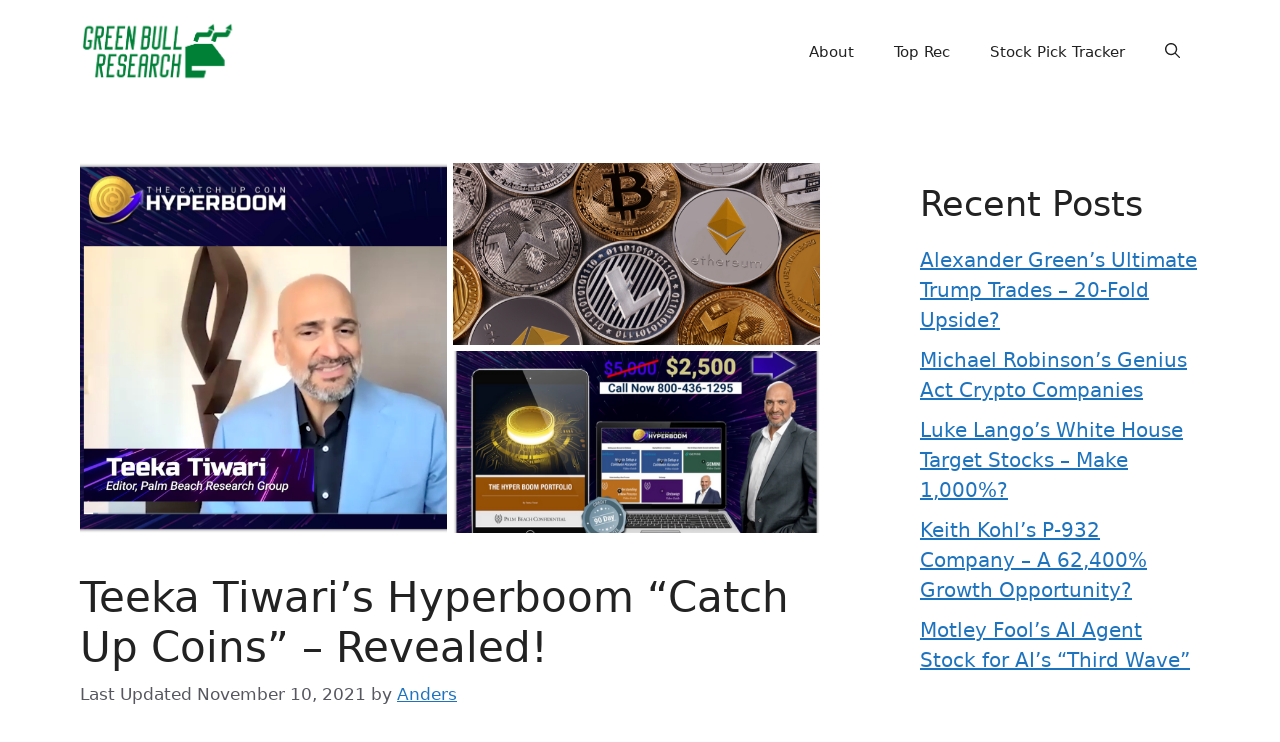

--- FILE ---
content_type: text/html; charset=UTF-8
request_url: https://greenbullresearch.com/teeka-tiwaris-hyperboom-catch-up-coins/
body_size: 54422
content:
<!DOCTYPE html>
<html lang="en-US" prefix="og: http://ogp.me/ns# fb: http://ogp.me/ns/fb#">
<head>
	<meta charset="UTF-8">
	<title>Teeka Tiwari’s Hyperboom “Catch Up Coins” – Revealed! &#x2d; Green Bull Research</title>

<!-- Powered by Social Snap v1.4 - https://socialsnap.com/ -->
<meta property="og:type" content="article">
<meta property="og:title" content="Teeka Tiwari’s Hyperboom “Catch Up Coins” – Revealed!">
<meta property="og:description" content="Teeka Tiwari is back at it, and this time he&#039;s teasing us with the opportunity to invest in what he calls &#039;Catch Up Coins&#039;.  But these aren&#039;t any ordinary &#039;catch up coins&#039;.  He&#039;s teased &#039;catch up coins&#039; in the past, but has recently put together a new portfolio for a brand new handful of cryptocurrency">
<meta property="og:url" content="https://greenbullresearch.com/teeka-tiwaris-hyperboom-catch-up-coins/">
<meta property="og:site_name" content="Green Bull Research">
<meta property="og:updated_time" content="2021-11-10T13:34:19+00:00">
<meta property="og:image" content="https://greenbullresearch.com/wp-content/uploads/2021/11/Teeka-Tiwari-Hyperboom-Catch-Up-Coins.png">
<meta property="og:image:width" content="1200">
<meta property="og:image:height" content="600">
<meta property="article:published_time" content="2021-11-09T16:26:15+00:00">
<meta property="article:modified_time" content="2021-11-10T13:34:19+00:00">
<meta property="fb:app_id" content="1923155921341058">
<meta name="twitter:card" content="summary">
<meta name="twitter:title" content="Teeka Tiwari’s Hyperboom “Catch Up Coins” – Revealed!">
<meta name="twitter:description" content="Teeka Tiwari is back at it, and this time he's teasing us with the opportunity to invest in what he calls 'Catch Up Coins'.  But these aren't any ordinary 'catch up coins'.  He's teased 'catch up coins' in the past, but has recently put together a new portfolio for a brand new handful of cryptocurrency">
<meta name="twitter:image:src" content="https://greenbullresearch.com/wp-content/uploads/2021/11/Teeka-Tiwari-Hyperboom-Catch-Up-Coins.png">
<!-- Powered by Social Snap v1.4 - https://socialsnap.com/ -->

<meta name="viewport" content="width=device-width, initial-scale=1">
<!-- The SEO Framework by Sybre Waaijer -->
<meta name="robots" content="max-snippet:-1,max-image-preview:large,max-video-preview:-1" />
<link rel="canonical" href="https://greenbullresearch.com/teeka-tiwaris-hyperboom-catch-up-coins/" />
<meta name="description" content="Here we take a look at and expose Teeka Tiwari&#8217;s &#8220;Catch Up Coins&#8221; that he claims will explode in price thanks to the &#8220;Hyperboom&#8221;. Enjoy!" />
<meta property="og:type" content="article" />
<meta property="og:locale" content="en_US" />
<meta property="og:site_name" content="Green Bull Research" />
<meta property="og:title" content="Teeka Tiwari’s Hyperboom “Catch Up Coins” – Revealed!" />
<meta property="og:description" content="Here we take a look at and expose Teeka Tiwari&#8217;s &#8220;Catch Up Coins&#8221; that he claims will explode in price thanks to the &#8220;Hyperboom&#8221;. Enjoy!" />
<meta property="og:url" content="https://greenbullresearch.com/teeka-tiwaris-hyperboom-catch-up-coins/" />
<meta property="og:image" content="https://greenbullresearch.com/wp-content/uploads/2021/11/Teeka-Tiwari-Hyperboom-Catch-Up-Coins.png" />
<meta property="og:image:width" content="1200" />
<meta property="og:image:height" content="600" />
<meta property="article:published_time" content="2021-11-09T16:26:15+00:00" />
<meta property="article:modified_time" content="2021-11-10T13:34:19+00:00" />
<meta name="twitter:card" content="summary_large_image" />
<meta name="twitter:title" content="Teeka Tiwari’s Hyperboom “Catch Up Coins” – Revealed!" />
<meta name="twitter:description" content="Here we take a look at and expose Teeka Tiwari&#8217;s &#8220;Catch Up Coins&#8221; that he claims will explode in price thanks to the &#8220;Hyperboom&#8221;. Enjoy!" />
<meta name="twitter:image" content="https://greenbullresearch.com/wp-content/uploads/2021/11/Teeka-Tiwari-Hyperboom-Catch-Up-Coins.png" />
<script type="application/ld+json">{"@context":"https://schema.org","@graph":[{"@type":"WebSite","@id":"https://greenbullresearch.com/#/schema/WebSite","url":"https://greenbullresearch.com/","name":"Green Bull Research","description":"Trying to keep the investment world honest","inLanguage":"en-US","potentialAction":{"@type":"SearchAction","target":{"@type":"EntryPoint","urlTemplate":"https://greenbullresearch.com/search/{search_term_string}/"},"query-input":"required name=search_term_string"},"publisher":{"@type":"Organization","@id":"https://greenbullresearch.com/#/schema/Organization","name":"Green Bull Research","url":"https://greenbullresearch.com/","logo":{"@type":"ImageObject","url":"https://greenbullresearch.com/wp-content/uploads/2021/11/cropped-Green_Bull_Research_Logo__1_-removebg-preview-1.png","contentUrl":"https://greenbullresearch.com/wp-content/uploads/2021/11/cropped-Green_Bull_Research_Logo__1_-removebg-preview-1.png","width":665,"height":262,"contentSize":"12155"}}},{"@type":"WebPage","@id":"https://greenbullresearch.com/teeka-tiwaris-hyperboom-catch-up-coins/","url":"https://greenbullresearch.com/teeka-tiwaris-hyperboom-catch-up-coins/","name":"Teeka Tiwari’s Hyperboom “Catch Up Coins” – Revealed! &#x2d; Green Bull Research","description":"Here we take a look at and expose Teeka Tiwari&#8217;s &#8220;Catch Up Coins&#8221; that he claims will explode in price thanks to the &#8220;Hyperboom&#8221;. Enjoy!","inLanguage":"en-US","isPartOf":{"@id":"https://greenbullresearch.com/#/schema/WebSite"},"breadcrumb":{"@type":"BreadcrumbList","@id":"https://greenbullresearch.com/#/schema/BreadcrumbList","itemListElement":[{"@type":"ListItem","position":1,"item":"https://greenbullresearch.com/","name":"Green Bull Research"},{"@type":"ListItem","position":2,"item":"https://greenbullresearch.com/category/gbr-teasers/","name":"Category: Teasers"},{"@type":"ListItem","position":3,"name":"Teeka Tiwari’s Hyperboom “Catch Up Coins” – Revealed!"}]},"potentialAction":{"@type":"ReadAction","target":"https://greenbullresearch.com/teeka-tiwaris-hyperboom-catch-up-coins/"},"datePublished":"2021-11-09T16:26:15+00:00","dateModified":"2021-11-10T13:34:19+00:00","author":{"@type":"Person","@id":"https://greenbullresearch.com/#/schema/Person/b05fbe67900c5d02480f7306f44f6656","name":"Anders","description":"Anders is the founder and chief editor of Green Bull Research. When he&#039;s not investigating new opportunities and adding to his portfolio, you might find him taking a nature walk or reading a Steven Pressfield novel."}}]}</script>
<!-- / The SEO Framework by Sybre Waaijer | 33.05ms meta | 26.17ms boot -->

<link rel='dns-prefetch' href='//scripts.mediavine.com' />
<link rel='dns-prefetch' href='//www.googletagmanager.com' />
<link rel="alternate" type="application/rss+xml" title="Green Bull Research &raquo; Feed" href="https://greenbullresearch.com/feed/" />
<link rel="alternate" type="application/rss+xml" title="Green Bull Research &raquo; Comments Feed" href="https://greenbullresearch.com/comments/feed/" />
<link rel="alternate" type="application/rss+xml" title="Green Bull Research &raquo; Teeka Tiwari’s Hyperboom “Catch Up Coins” – Revealed! Comments Feed" href="https://greenbullresearch.com/teeka-tiwaris-hyperboom-catch-up-coins/feed/" />
<link rel="alternate" title="oEmbed (JSON)" type="application/json+oembed" href="https://greenbullresearch.com/wp-json/oembed/1.0/embed?url=https%3A%2F%2Fgreenbullresearch.com%2Fteeka-tiwaris-hyperboom-catch-up-coins%2F" />
<link rel="alternate" title="oEmbed (XML)" type="text/xml+oembed" href="https://greenbullresearch.com/wp-json/oembed/1.0/embed?url=https%3A%2F%2Fgreenbullresearch.com%2Fteeka-tiwaris-hyperboom-catch-up-coins%2F&#038;format=xml" />
<style id='wp-img-auto-sizes-contain-inline-css'>
img:is([sizes=auto i],[sizes^="auto," i]){contain-intrinsic-size:3000px 1500px}
/*# sourceURL=wp-img-auto-sizes-contain-inline-css */
</style>
<style id='wp-emoji-styles-inline-css'>

	img.wp-smiley, img.emoji {
		display: inline !important;
		border: none !important;
		box-shadow: none !important;
		height: 1em !important;
		width: 1em !important;
		margin: 0 0.07em !important;
		vertical-align: -0.1em !important;
		background: none !important;
		padding: 0 !important;
	}
/*# sourceURL=wp-emoji-styles-inline-css */
</style>
<style id='wp-block-library-inline-css'>
:root{--wp-block-synced-color:#7a00df;--wp-block-synced-color--rgb:122,0,223;--wp-bound-block-color:var(--wp-block-synced-color);--wp-editor-canvas-background:#ddd;--wp-admin-theme-color:#007cba;--wp-admin-theme-color--rgb:0,124,186;--wp-admin-theme-color-darker-10:#006ba1;--wp-admin-theme-color-darker-10--rgb:0,107,160.5;--wp-admin-theme-color-darker-20:#005a87;--wp-admin-theme-color-darker-20--rgb:0,90,135;--wp-admin-border-width-focus:2px}@media (min-resolution:192dpi){:root{--wp-admin-border-width-focus:1.5px}}.wp-element-button{cursor:pointer}:root .has-very-light-gray-background-color{background-color:#eee}:root .has-very-dark-gray-background-color{background-color:#313131}:root .has-very-light-gray-color{color:#eee}:root .has-very-dark-gray-color{color:#313131}:root .has-vivid-green-cyan-to-vivid-cyan-blue-gradient-background{background:linear-gradient(135deg,#00d084,#0693e3)}:root .has-purple-crush-gradient-background{background:linear-gradient(135deg,#34e2e4,#4721fb 50%,#ab1dfe)}:root .has-hazy-dawn-gradient-background{background:linear-gradient(135deg,#faaca8,#dad0ec)}:root .has-subdued-olive-gradient-background{background:linear-gradient(135deg,#fafae1,#67a671)}:root .has-atomic-cream-gradient-background{background:linear-gradient(135deg,#fdd79a,#004a59)}:root .has-nightshade-gradient-background{background:linear-gradient(135deg,#330968,#31cdcf)}:root .has-midnight-gradient-background{background:linear-gradient(135deg,#020381,#2874fc)}:root{--wp--preset--font-size--normal:16px;--wp--preset--font-size--huge:42px}.has-regular-font-size{font-size:1em}.has-larger-font-size{font-size:2.625em}.has-normal-font-size{font-size:var(--wp--preset--font-size--normal)}.has-huge-font-size{font-size:var(--wp--preset--font-size--huge)}.has-text-align-center{text-align:center}.has-text-align-left{text-align:left}.has-text-align-right{text-align:right}.has-fit-text{white-space:nowrap!important}#end-resizable-editor-section{display:none}.aligncenter{clear:both}.items-justified-left{justify-content:flex-start}.items-justified-center{justify-content:center}.items-justified-right{justify-content:flex-end}.items-justified-space-between{justify-content:space-between}.screen-reader-text{border:0;clip-path:inset(50%);height:1px;margin:-1px;overflow:hidden;padding:0;position:absolute;width:1px;word-wrap:normal!important}.screen-reader-text:focus{background-color:#ddd;clip-path:none;color:#444;display:block;font-size:1em;height:auto;left:5px;line-height:normal;padding:15px 23px 14px;text-decoration:none;top:5px;width:auto;z-index:100000}html :where(.has-border-color){border-style:solid}html :where([style*=border-top-color]){border-top-style:solid}html :where([style*=border-right-color]){border-right-style:solid}html :where([style*=border-bottom-color]){border-bottom-style:solid}html :where([style*=border-left-color]){border-left-style:solid}html :where([style*=border-width]){border-style:solid}html :where([style*=border-top-width]){border-top-style:solid}html :where([style*=border-right-width]){border-right-style:solid}html :where([style*=border-bottom-width]){border-bottom-style:solid}html :where([style*=border-left-width]){border-left-style:solid}html :where(img[class*=wp-image-]){height:auto;max-width:100%}:where(figure){margin:0 0 1em}html :where(.is-position-sticky){--wp-admin--admin-bar--position-offset:var(--wp-admin--admin-bar--height,0px)}@media screen and (max-width:600px){html :where(.is-position-sticky){--wp-admin--admin-bar--position-offset:0px}}

/*# sourceURL=wp-block-library-inline-css */
</style><style id='wp-block-latest-posts-inline-css'>
.wp-block-latest-posts{box-sizing:border-box}.wp-block-latest-posts.alignleft{margin-right:2em}.wp-block-latest-posts.alignright{margin-left:2em}.wp-block-latest-posts.wp-block-latest-posts__list{list-style:none}.wp-block-latest-posts.wp-block-latest-posts__list li{clear:both;overflow-wrap:break-word}.wp-block-latest-posts.is-grid{display:flex;flex-wrap:wrap}.wp-block-latest-posts.is-grid li{margin:0 1.25em 1.25em 0;width:100%}@media (min-width:600px){.wp-block-latest-posts.columns-2 li{width:calc(50% - .625em)}.wp-block-latest-posts.columns-2 li:nth-child(2n){margin-right:0}.wp-block-latest-posts.columns-3 li{width:calc(33.33333% - .83333em)}.wp-block-latest-posts.columns-3 li:nth-child(3n){margin-right:0}.wp-block-latest-posts.columns-4 li{width:calc(25% - .9375em)}.wp-block-latest-posts.columns-4 li:nth-child(4n){margin-right:0}.wp-block-latest-posts.columns-5 li{width:calc(20% - 1em)}.wp-block-latest-posts.columns-5 li:nth-child(5n){margin-right:0}.wp-block-latest-posts.columns-6 li{width:calc(16.66667% - 1.04167em)}.wp-block-latest-posts.columns-6 li:nth-child(6n){margin-right:0}}:root :where(.wp-block-latest-posts.is-grid){padding:0}:root :where(.wp-block-latest-posts.wp-block-latest-posts__list){padding-left:0}.wp-block-latest-posts__post-author,.wp-block-latest-posts__post-date{display:block;font-size:.8125em}.wp-block-latest-posts__post-excerpt,.wp-block-latest-posts__post-full-content{margin-bottom:1em;margin-top:.5em}.wp-block-latest-posts__featured-image a{display:inline-block}.wp-block-latest-posts__featured-image img{height:auto;max-width:100%;width:auto}.wp-block-latest-posts__featured-image.alignleft{float:left;margin-right:1em}.wp-block-latest-posts__featured-image.alignright{float:right;margin-left:1em}.wp-block-latest-posts__featured-image.aligncenter{margin-bottom:1em;text-align:center}
/*# sourceURL=https://greenbullresearch.com/wp-includes/blocks/latest-posts/style.min.css */
</style>
<style id='wp-block-paragraph-inline-css'>
.is-small-text{font-size:.875em}.is-regular-text{font-size:1em}.is-large-text{font-size:2.25em}.is-larger-text{font-size:3em}.has-drop-cap:not(:focus):first-letter{float:left;font-size:8.4em;font-style:normal;font-weight:100;line-height:.68;margin:.05em .1em 0 0;text-transform:uppercase}body.rtl .has-drop-cap:not(:focus):first-letter{float:none;margin-left:.1em}p.has-drop-cap.has-background{overflow:hidden}:root :where(p.has-background){padding:1.25em 2.375em}:where(p.has-text-color:not(.has-link-color)) a{color:inherit}p.has-text-align-left[style*="writing-mode:vertical-lr"],p.has-text-align-right[style*="writing-mode:vertical-rl"]{rotate:180deg}
/*# sourceURL=https://greenbullresearch.com/wp-includes/blocks/paragraph/style.min.css */
</style>
<style id='global-styles-inline-css'>
:root{--wp--preset--aspect-ratio--square: 1;--wp--preset--aspect-ratio--4-3: 4/3;--wp--preset--aspect-ratio--3-4: 3/4;--wp--preset--aspect-ratio--3-2: 3/2;--wp--preset--aspect-ratio--2-3: 2/3;--wp--preset--aspect-ratio--16-9: 16/9;--wp--preset--aspect-ratio--9-16: 9/16;--wp--preset--color--black: #000000;--wp--preset--color--cyan-bluish-gray: #abb8c3;--wp--preset--color--white: #ffffff;--wp--preset--color--pale-pink: #f78da7;--wp--preset--color--vivid-red: #cf2e2e;--wp--preset--color--luminous-vivid-orange: #ff6900;--wp--preset--color--luminous-vivid-amber: #fcb900;--wp--preset--color--light-green-cyan: #7bdcb5;--wp--preset--color--vivid-green-cyan: #00d084;--wp--preset--color--pale-cyan-blue: #8ed1fc;--wp--preset--color--vivid-cyan-blue: #0693e3;--wp--preset--color--vivid-purple: #9b51e0;--wp--preset--color--contrast: var(--contrast);--wp--preset--color--contrast-2: var(--contrast-2);--wp--preset--color--contrast-3: var(--contrast-3);--wp--preset--color--base: var(--base);--wp--preset--color--base-2: var(--base-2);--wp--preset--color--base-3: var(--base-3);--wp--preset--color--accent: var(--accent);--wp--preset--gradient--vivid-cyan-blue-to-vivid-purple: linear-gradient(135deg,rgb(6,147,227) 0%,rgb(155,81,224) 100%);--wp--preset--gradient--light-green-cyan-to-vivid-green-cyan: linear-gradient(135deg,rgb(122,220,180) 0%,rgb(0,208,130) 100%);--wp--preset--gradient--luminous-vivid-amber-to-luminous-vivid-orange: linear-gradient(135deg,rgb(252,185,0) 0%,rgb(255,105,0) 100%);--wp--preset--gradient--luminous-vivid-orange-to-vivid-red: linear-gradient(135deg,rgb(255,105,0) 0%,rgb(207,46,46) 100%);--wp--preset--gradient--very-light-gray-to-cyan-bluish-gray: linear-gradient(135deg,rgb(238,238,238) 0%,rgb(169,184,195) 100%);--wp--preset--gradient--cool-to-warm-spectrum: linear-gradient(135deg,rgb(74,234,220) 0%,rgb(151,120,209) 20%,rgb(207,42,186) 40%,rgb(238,44,130) 60%,rgb(251,105,98) 80%,rgb(254,248,76) 100%);--wp--preset--gradient--blush-light-purple: linear-gradient(135deg,rgb(255,206,236) 0%,rgb(152,150,240) 100%);--wp--preset--gradient--blush-bordeaux: linear-gradient(135deg,rgb(254,205,165) 0%,rgb(254,45,45) 50%,rgb(107,0,62) 100%);--wp--preset--gradient--luminous-dusk: linear-gradient(135deg,rgb(255,203,112) 0%,rgb(199,81,192) 50%,rgb(65,88,208) 100%);--wp--preset--gradient--pale-ocean: linear-gradient(135deg,rgb(255,245,203) 0%,rgb(182,227,212) 50%,rgb(51,167,181) 100%);--wp--preset--gradient--electric-grass: linear-gradient(135deg,rgb(202,248,128) 0%,rgb(113,206,126) 100%);--wp--preset--gradient--midnight: linear-gradient(135deg,rgb(2,3,129) 0%,rgb(40,116,252) 100%);--wp--preset--font-size--small: 13px;--wp--preset--font-size--medium: 20px;--wp--preset--font-size--large: 36px;--wp--preset--font-size--x-large: 42px;--wp--preset--spacing--20: 0.44rem;--wp--preset--spacing--30: 0.67rem;--wp--preset--spacing--40: 1rem;--wp--preset--spacing--50: 1.5rem;--wp--preset--spacing--60: 2.25rem;--wp--preset--spacing--70: 3.38rem;--wp--preset--spacing--80: 5.06rem;--wp--preset--shadow--natural: 6px 6px 9px rgba(0, 0, 0, 0.2);--wp--preset--shadow--deep: 12px 12px 50px rgba(0, 0, 0, 0.4);--wp--preset--shadow--sharp: 6px 6px 0px rgba(0, 0, 0, 0.2);--wp--preset--shadow--outlined: 6px 6px 0px -3px rgb(255, 255, 255), 6px 6px rgb(0, 0, 0);--wp--preset--shadow--crisp: 6px 6px 0px rgb(0, 0, 0);}:where(.is-layout-flex){gap: 0.5em;}:where(.is-layout-grid){gap: 0.5em;}body .is-layout-flex{display: flex;}.is-layout-flex{flex-wrap: wrap;align-items: center;}.is-layout-flex > :is(*, div){margin: 0;}body .is-layout-grid{display: grid;}.is-layout-grid > :is(*, div){margin: 0;}:where(.wp-block-columns.is-layout-flex){gap: 2em;}:where(.wp-block-columns.is-layout-grid){gap: 2em;}:where(.wp-block-post-template.is-layout-flex){gap: 1.25em;}:where(.wp-block-post-template.is-layout-grid){gap: 1.25em;}.has-black-color{color: var(--wp--preset--color--black) !important;}.has-cyan-bluish-gray-color{color: var(--wp--preset--color--cyan-bluish-gray) !important;}.has-white-color{color: var(--wp--preset--color--white) !important;}.has-pale-pink-color{color: var(--wp--preset--color--pale-pink) !important;}.has-vivid-red-color{color: var(--wp--preset--color--vivid-red) !important;}.has-luminous-vivid-orange-color{color: var(--wp--preset--color--luminous-vivid-orange) !important;}.has-luminous-vivid-amber-color{color: var(--wp--preset--color--luminous-vivid-amber) !important;}.has-light-green-cyan-color{color: var(--wp--preset--color--light-green-cyan) !important;}.has-vivid-green-cyan-color{color: var(--wp--preset--color--vivid-green-cyan) !important;}.has-pale-cyan-blue-color{color: var(--wp--preset--color--pale-cyan-blue) !important;}.has-vivid-cyan-blue-color{color: var(--wp--preset--color--vivid-cyan-blue) !important;}.has-vivid-purple-color{color: var(--wp--preset--color--vivid-purple) !important;}.has-black-background-color{background-color: var(--wp--preset--color--black) !important;}.has-cyan-bluish-gray-background-color{background-color: var(--wp--preset--color--cyan-bluish-gray) !important;}.has-white-background-color{background-color: var(--wp--preset--color--white) !important;}.has-pale-pink-background-color{background-color: var(--wp--preset--color--pale-pink) !important;}.has-vivid-red-background-color{background-color: var(--wp--preset--color--vivid-red) !important;}.has-luminous-vivid-orange-background-color{background-color: var(--wp--preset--color--luminous-vivid-orange) !important;}.has-luminous-vivid-amber-background-color{background-color: var(--wp--preset--color--luminous-vivid-amber) !important;}.has-light-green-cyan-background-color{background-color: var(--wp--preset--color--light-green-cyan) !important;}.has-vivid-green-cyan-background-color{background-color: var(--wp--preset--color--vivid-green-cyan) !important;}.has-pale-cyan-blue-background-color{background-color: var(--wp--preset--color--pale-cyan-blue) !important;}.has-vivid-cyan-blue-background-color{background-color: var(--wp--preset--color--vivid-cyan-blue) !important;}.has-vivid-purple-background-color{background-color: var(--wp--preset--color--vivid-purple) !important;}.has-black-border-color{border-color: var(--wp--preset--color--black) !important;}.has-cyan-bluish-gray-border-color{border-color: var(--wp--preset--color--cyan-bluish-gray) !important;}.has-white-border-color{border-color: var(--wp--preset--color--white) !important;}.has-pale-pink-border-color{border-color: var(--wp--preset--color--pale-pink) !important;}.has-vivid-red-border-color{border-color: var(--wp--preset--color--vivid-red) !important;}.has-luminous-vivid-orange-border-color{border-color: var(--wp--preset--color--luminous-vivid-orange) !important;}.has-luminous-vivid-amber-border-color{border-color: var(--wp--preset--color--luminous-vivid-amber) !important;}.has-light-green-cyan-border-color{border-color: var(--wp--preset--color--light-green-cyan) !important;}.has-vivid-green-cyan-border-color{border-color: var(--wp--preset--color--vivid-green-cyan) !important;}.has-pale-cyan-blue-border-color{border-color: var(--wp--preset--color--pale-cyan-blue) !important;}.has-vivid-cyan-blue-border-color{border-color: var(--wp--preset--color--vivid-cyan-blue) !important;}.has-vivid-purple-border-color{border-color: var(--wp--preset--color--vivid-purple) !important;}.has-vivid-cyan-blue-to-vivid-purple-gradient-background{background: var(--wp--preset--gradient--vivid-cyan-blue-to-vivid-purple) !important;}.has-light-green-cyan-to-vivid-green-cyan-gradient-background{background: var(--wp--preset--gradient--light-green-cyan-to-vivid-green-cyan) !important;}.has-luminous-vivid-amber-to-luminous-vivid-orange-gradient-background{background: var(--wp--preset--gradient--luminous-vivid-amber-to-luminous-vivid-orange) !important;}.has-luminous-vivid-orange-to-vivid-red-gradient-background{background: var(--wp--preset--gradient--luminous-vivid-orange-to-vivid-red) !important;}.has-very-light-gray-to-cyan-bluish-gray-gradient-background{background: var(--wp--preset--gradient--very-light-gray-to-cyan-bluish-gray) !important;}.has-cool-to-warm-spectrum-gradient-background{background: var(--wp--preset--gradient--cool-to-warm-spectrum) !important;}.has-blush-light-purple-gradient-background{background: var(--wp--preset--gradient--blush-light-purple) !important;}.has-blush-bordeaux-gradient-background{background: var(--wp--preset--gradient--blush-bordeaux) !important;}.has-luminous-dusk-gradient-background{background: var(--wp--preset--gradient--luminous-dusk) !important;}.has-pale-ocean-gradient-background{background: var(--wp--preset--gradient--pale-ocean) !important;}.has-electric-grass-gradient-background{background: var(--wp--preset--gradient--electric-grass) !important;}.has-midnight-gradient-background{background: var(--wp--preset--gradient--midnight) !important;}.has-small-font-size{font-size: var(--wp--preset--font-size--small) !important;}.has-medium-font-size{font-size: var(--wp--preset--font-size--medium) !important;}.has-large-font-size{font-size: var(--wp--preset--font-size--large) !important;}.has-x-large-font-size{font-size: var(--wp--preset--font-size--x-large) !important;}
/*# sourceURL=global-styles-inline-css */
</style>

<style id='classic-theme-styles-inline-css'>
/*! This file is auto-generated */
.wp-block-button__link{color:#fff;background-color:#32373c;border-radius:9999px;box-shadow:none;text-decoration:none;padding:calc(.667em + 2px) calc(1.333em + 2px);font-size:1.125em}.wp-block-file__button{background:#32373c;color:#fff;text-decoration:none}
/*# sourceURL=/wp-includes/css/classic-themes.min.css */
</style>
<link rel='stylesheet' id='generate-comments-css' href='https://greenbullresearch.com/wp-content/themes/generatepress/assets/css/components/comments.min.css?ver=3.6.0' media='all' />
<link rel='stylesheet' id='generate-widget-areas-css' href='https://greenbullresearch.com/wp-content/themes/generatepress/assets/css/components/widget-areas.min.css?ver=3.6.0' media='all' />
<link rel='stylesheet' id='generate-style-css' href='https://greenbullresearch.com/wp-content/themes/generatepress/assets/css/main.min.css?ver=3.6.0' media='all' />
<style id='generate-style-inline-css'>
body{background-color:#ffffff;color:var(--contrast);}a{color:var(--accent);}a{text-decoration:underline;}.entry-title a, .site-branding a, a.button, .wp-block-button__link, .main-navigation a{text-decoration:none;}a:hover, a:focus, a:active{color:var(--contrast);}.wp-block-group__inner-container{max-width:1200px;margin-left:auto;margin-right:auto;}.site-header .header-image{width:160px;}:root{--contrast:#222222;--contrast-2:#575760;--contrast-3:#b2b2be;--base:#f0f0f0;--base-2:#f7f8f9;--base-3:#ffffff;--accent:#1e73be;}:root .has-contrast-color{color:var(--contrast);}:root .has-contrast-background-color{background-color:var(--contrast);}:root .has-contrast-2-color{color:var(--contrast-2);}:root .has-contrast-2-background-color{background-color:var(--contrast-2);}:root .has-contrast-3-color{color:var(--contrast-3);}:root .has-contrast-3-background-color{background-color:var(--contrast-3);}:root .has-base-color{color:var(--base);}:root .has-base-background-color{background-color:var(--base);}:root .has-base-2-color{color:var(--base-2);}:root .has-base-2-background-color{background-color:var(--base-2);}:root .has-base-3-color{color:var(--base-3);}:root .has-base-3-background-color{background-color:var(--base-3);}:root .has-accent-color{color:var(--accent);}:root .has-accent-background-color{background-color:var(--accent);}.gp-modal:not(.gp-modal--open):not(.gp-modal--transition){display:none;}.gp-modal--transition:not(.gp-modal--open){pointer-events:none;}.gp-modal-overlay:not(.gp-modal-overlay--open):not(.gp-modal--transition){display:none;}.gp-modal__overlay{display:none;position:fixed;top:0;left:0;right:0;bottom:0;background:rgba(0,0,0,0.2);display:flex;justify-content:center;align-items:center;z-index:10000;backdrop-filter:blur(3px);transition:opacity 500ms ease;opacity:0;}.gp-modal--open:not(.gp-modal--transition) .gp-modal__overlay{opacity:1;}.gp-modal__container{max-width:100%;max-height:100vh;transform:scale(0.9);transition:transform 500ms ease;padding:0 10px;}.gp-modal--open:not(.gp-modal--transition) .gp-modal__container{transform:scale(1);}.search-modal-fields{display:flex;}.gp-search-modal .gp-modal__overlay{align-items:flex-start;padding-top:25vh;background:var(--gp-search-modal-overlay-bg-color);}.search-modal-form{width:500px;max-width:100%;background-color:var(--gp-search-modal-bg-color);color:var(--gp-search-modal-text-color);}.search-modal-form .search-field, .search-modal-form .search-field:focus{width:100%;height:60px;background-color:transparent;border:0;appearance:none;color:currentColor;}.search-modal-fields button, .search-modal-fields button:active, .search-modal-fields button:focus, .search-modal-fields button:hover{background-color:transparent;border:0;color:currentColor;width:60px;}body, button, input, select, textarea{font-size:20px;}.top-bar{background-color:#636363;color:#ffffff;}.top-bar a{color:#ffffff;}.top-bar a:hover{color:#303030;}.site-header{background-color:var(--base-3);}.main-title a,.main-title a:hover{color:var(--contrast);}.site-description{color:var(--contrast-2);}.mobile-menu-control-wrapper .menu-toggle,.mobile-menu-control-wrapper .menu-toggle:hover,.mobile-menu-control-wrapper .menu-toggle:focus,.has-inline-mobile-toggle #site-navigation.toggled{background-color:rgba(0, 0, 0, 0.02);}.main-navigation,.main-navigation ul ul{background-color:var(--base-3);}.main-navigation .main-nav ul li a, .main-navigation .menu-toggle, .main-navigation .menu-bar-items{color:var(--contrast);}.main-navigation .main-nav ul li:not([class*="current-menu-"]):hover > a, .main-navigation .main-nav ul li:not([class*="current-menu-"]):focus > a, .main-navigation .main-nav ul li.sfHover:not([class*="current-menu-"]) > a, .main-navigation .menu-bar-item:hover > a, .main-navigation .menu-bar-item.sfHover > a{color:var(--accent);}button.menu-toggle:hover,button.menu-toggle:focus{color:var(--contrast);}.main-navigation .main-nav ul li[class*="current-menu-"] > a{color:var(--accent);}.navigation-search input[type="search"],.navigation-search input[type="search"]:active, .navigation-search input[type="search"]:focus, .main-navigation .main-nav ul li.search-item.active > a, .main-navigation .menu-bar-items .search-item.active > a{color:var(--accent);}.main-navigation ul ul{background-color:var(--base);}.separate-containers .inside-article, .separate-containers .comments-area, .separate-containers .page-header, .one-container .container, .separate-containers .paging-navigation, .inside-page-header{background-color:var(--base-3);}.entry-title a{color:var(--contrast);}.entry-title a:hover{color:var(--contrast-2);}.entry-meta{color:var(--contrast-2);}.sidebar .widget{background-color:var(--base-3);}.footer-widgets{background-color:var(--base-3);}.site-info{background-color:var(--base-3);}input[type="text"],input[type="email"],input[type="url"],input[type="password"],input[type="search"],input[type="tel"],input[type="number"],textarea,select{color:var(--contrast);background-color:var(--base-2);border-color:var(--base);}input[type="text"]:focus,input[type="email"]:focus,input[type="url"]:focus,input[type="password"]:focus,input[type="search"]:focus,input[type="tel"]:focus,input[type="number"]:focus,textarea:focus,select:focus{color:var(--contrast);background-color:var(--base-2);border-color:var(--contrast-3);}button,html input[type="button"],input[type="reset"],input[type="submit"],a.button,a.wp-block-button__link:not(.has-background){color:#ffffff;background-color:#55555e;}button:hover,html input[type="button"]:hover,input[type="reset"]:hover,input[type="submit"]:hover,a.button:hover,button:focus,html input[type="button"]:focus,input[type="reset"]:focus,input[type="submit"]:focus,a.button:focus,a.wp-block-button__link:not(.has-background):active,a.wp-block-button__link:not(.has-background):focus,a.wp-block-button__link:not(.has-background):hover{color:#ffffff;background-color:#3f4047;}a.generate-back-to-top{background-color:rgba( 0,0,0,0.4 );color:#ffffff;}a.generate-back-to-top:hover,a.generate-back-to-top:focus{background-color:rgba( 0,0,0,0.6 );color:#ffffff;}:root{--gp-search-modal-bg-color:var(--base-3);--gp-search-modal-text-color:var(--contrast);--gp-search-modal-overlay-bg-color:rgba(0,0,0,0.2);}@media (max-width:768px){.main-navigation .menu-bar-item:hover > a, .main-navigation .menu-bar-item.sfHover > a{background:none;color:var(--contrast);}}.nav-below-header .main-navigation .inside-navigation.grid-container, .nav-above-header .main-navigation .inside-navigation.grid-container{padding:0px 20px 0px 20px;}.site-main .wp-block-group__inner-container{padding:40px;}.separate-containers .paging-navigation{padding-top:20px;padding-bottom:20px;}.entry-content .alignwide, body:not(.no-sidebar) .entry-content .alignfull{margin-left:-40px;width:calc(100% + 80px);max-width:calc(100% + 80px);}.rtl .menu-item-has-children .dropdown-menu-toggle{padding-left:20px;}.rtl .main-navigation .main-nav ul li.menu-item-has-children > a{padding-right:20px;}@media (max-width:768px){.separate-containers .inside-article, .separate-containers .comments-area, .separate-containers .page-header, .separate-containers .paging-navigation, .one-container .site-content, .inside-page-header{padding:30px 20px 30px 50px;}.site-main .wp-block-group__inner-container{padding:30px 20px 30px 50px;}.inside-top-bar{padding-right:30px;padding-left:30px;}.inside-header{padding-right:30px;padding-left:30px;}.widget-area .widget{padding-top:30px;padding-right:30px;padding-bottom:30px;padding-left:30px;}.footer-widgets-container{padding-top:30px;padding-right:30px;padding-bottom:30px;padding-left:30px;}.inside-site-info{padding-right:30px;padding-left:30px;}.entry-content .alignwide, body:not(.no-sidebar) .entry-content .alignfull{margin-left:-50px;width:calc(100% + 70px);max-width:calc(100% + 70px);}.one-container .site-main .paging-navigation{margin-bottom:20px;}}/* End cached CSS */.is-right-sidebar{width:30%;}.is-left-sidebar{width:30%;}.site-content .content-area{width:70%;}@media (max-width:768px){.main-navigation .menu-toggle,.sidebar-nav-mobile:not(#sticky-placeholder){display:block;}.main-navigation ul,.gen-sidebar-nav,.main-navigation:not(.slideout-navigation):not(.toggled) .main-nav > ul,.has-inline-mobile-toggle #site-navigation .inside-navigation > *:not(.navigation-search):not(.main-nav){display:none;}.nav-align-right .inside-navigation,.nav-align-center .inside-navigation{justify-content:space-between;}.has-inline-mobile-toggle .mobile-menu-control-wrapper{display:flex;flex-wrap:wrap;}.has-inline-mobile-toggle .inside-header{flex-direction:row;text-align:left;flex-wrap:wrap;}.has-inline-mobile-toggle .header-widget,.has-inline-mobile-toggle #site-navigation{flex-basis:100%;}.nav-float-left .has-inline-mobile-toggle #site-navigation{order:10;}}
.dynamic-author-image-rounded{border-radius:100%;}.dynamic-featured-image, .dynamic-author-image{vertical-align:middle;}.one-container.blog .dynamic-content-template:not(:last-child), .one-container.archive .dynamic-content-template:not(:last-child){padding-bottom:0px;}.dynamic-entry-excerpt > p:last-child{margin-bottom:0px;}
/*# sourceURL=generate-style-inline-css */
</style>
<link rel='stylesheet' id='GSWPTS-frontend-css-css' href='https://greenbullresearch.com/wp-content/plugins/sheets-to-wp-table-live-sync/assets/public/styles/frontend.min.css?ver=1768616177' media='all' />
<link rel='stylesheet' id='GSWPTS-style-1-css' href='https://greenbullresearch.com/wp-content/plugins/sheets-to-wp-table-live-sync/assets/public/styles/style-1.min.css?ver=1768616177' media='all' />
<link rel='stylesheet' id='GSWPTS-style-2-css' href='https://greenbullresearch.com/wp-content/plugins/sheets-to-wp-table-live-sync/assets/public/styles/style-2.min.css?ver=1768616177' media='all' />
<link rel='stylesheet' id='generateblocks-global-css' href='https://greenbullresearch.com/wp-content/uploads/generateblocks/style-global.css?ver=1720558290' media='all' />
<style id='generateblocks-inline-css'>
.gb-container.gb-tabs__item:not(.gb-tabs__item-open){display:none;}.gb-container-6317342e{padding:15px;}.gb-grid-wrapper > .gb-grid-column-5048e0a2{width:50%;}.gb-grid-wrapper > .gb-grid-column-ec5b0ed7{width:50%;}.gb-container-d9972dbd{padding:0;margin-top:20px;margin-bottom:20px;}.gb-container-099f7803{display:flex;flex-direction:row;align-items:flex-start;justify-content:center;margin-top:15px;margin-bottom:20px;}.gb-container-3629cf86{padding:0;margin-top:20px;margin-bottom:20px;}.gb-grid-wrapper-dbe0dfe4{display:flex;flex-wrap:wrap;}.gb-grid-wrapper-dbe0dfe4 > .gb-grid-column{box-sizing:border-box;}h2.gb-headline-7e982777{font-size:30px;text-align:left;}.gb-block-image-0997d0b6{margin-right:-15px;margin-left:-15px;text-align:center;}.gb-image-0997d0b6{vertical-align:middle;}.gb-accordion__item:not(.gb-accordion__item-open) > .gb-button .gb-accordion__icon-open{display:none;}.gb-accordion__item.gb-accordion__item-open > .gb-button .gb-accordion__icon{display:none;}a.gb-button-9c351bc7{display:inline-flex;padding:15px 20px;background-color:#0366d6;color:#ffffff;text-decoration:none;}a.gb-button-9c351bc7:hover, a.gb-button-9c351bc7:active, a.gb-button-9c351bc7:focus{background-color:#222222;color:#ffffff;}@media (max-width: 767px) {.gb-grid-wrapper > .gb-grid-column-5048e0a2{width:100%;}.gb-grid-wrapper > .gb-grid-column-ec5b0ed7{width:100%;}}:root{--gb-container-width:1200px;}.gb-container .wp-block-image img{vertical-align:middle;}.gb-grid-wrapper .wp-block-image{margin-bottom:0;}.gb-highlight{background:none;}.gb-shape{line-height:0;}.gb-container-link{position:absolute;top:0;right:0;bottom:0;left:0;z-index:99;}
/*# sourceURL=generateblocks-inline-css */
</style>
<link rel='stylesheet' id='generate-blog-images-css' href='https://greenbullresearch.com/wp-content/plugins/gp-premium/blog/functions/css/featured-images.min.css?ver=2.5.5' media='all' />
<script async="async" fetchpriority="high" data-noptimize="1" data-cfasync="false" src="https://scripts.mediavine.com/tags/green-bull-research.js?ver=6.9" id="mv-script-wrapper-js"></script>
<script src="https://greenbullresearch.com/wp-includes/js/jquery/jquery.min.js?ver=3.7.1" id="jquery-core-js"></script>
<script src="https://greenbullresearch.com/wp-includes/js/jquery/jquery-migrate.min.js?ver=3.4.1" id="jquery-migrate-js"></script>
<script src="https://greenbullresearch.com/wp-includes/js/dist/vendor/moment.min.js?ver=2.30.1" id="moment-js"></script>
<script id="moment-js-after">
moment.updateLocale( 'en_US', {"months":["January","February","March","April","May","June","July","August","September","October","November","December"],"monthsShort":["Jan","Feb","Mar","Apr","May","Jun","Jul","Aug","Sep","Oct","Nov","Dec"],"weekdays":["Sunday","Monday","Tuesday","Wednesday","Thursday","Friday","Saturday"],"weekdaysShort":["Sun","Mon","Tue","Wed","Thu","Fri","Sat"],"week":{"dow":1},"longDateFormat":{"LT":"g:i a","LTS":null,"L":null,"LL":"F j, Y","LLL":"F j, Y g:i a","LLLL":null}} );
//# sourceURL=moment-js-after
</script>
<script src="https://greenbullresearch.com/wp-content/plugins/sheets-to-wp-table-live-sync/assets/public/common/datatables/tables/js/jquery.datatables.min.js?ver=1768616177" id="GSWPTS-frontend-table-js"></script>
<script src="https://greenbullresearch.com/wp-content/plugins/sheets-to-wp-table-live-sync/assets/public/common/datatables/tables/js/datatables.semanticui.min.js?ver=1768616177" id="GSWPTS-frontend-semantic-js"></script>
<script src="https://greenbullresearch.com/wp-content/plugins/sheets-to-wp-table-live-sync/assets/public/scripts/moment/datetime-moment.js?ver=1768616177" id="datetime-moment-js-js"></script>

<!-- Google tag (gtag.js) snippet added by Site Kit -->
<!-- Google Analytics snippet added by Site Kit -->
<script src="https://www.googletagmanager.com/gtag/js?id=GT-NFX89N2" id="google_gtagjs-js" async></script>
<script id="google_gtagjs-js-after">
window.dataLayer = window.dataLayer || [];function gtag(){dataLayer.push(arguments);}
gtag("set","linker",{"domains":["greenbullresearch.com"]});
gtag("js", new Date());
gtag("set", "developer_id.dZTNiMT", true);
gtag("config", "GT-NFX89N2");
 window._googlesitekit = window._googlesitekit || {}; window._googlesitekit.throttledEvents = []; window._googlesitekit.gtagEvent = (name, data) => { var key = JSON.stringify( { name, data } ); if ( !! window._googlesitekit.throttledEvents[ key ] ) { return; } window._googlesitekit.throttledEvents[ key ] = true; setTimeout( () => { delete window._googlesitekit.throttledEvents[ key ]; }, 5 ); gtag( "event", name, { ...data, event_source: "site-kit" } ); }; 
//# sourceURL=google_gtagjs-js-after
</script>
<link rel="https://api.w.org/" href="https://greenbullresearch.com/wp-json/" /><link rel="alternate" title="JSON" type="application/json" href="https://greenbullresearch.com/wp-json/wp/v2/posts/12046" /><link rel="EditURI" type="application/rsd+xml" title="RSD" href="https://greenbullresearch.com/xmlrpc.php?rsd" />
<meta name="generator" content="Site Kit by Google 1.167.0" /><meta name="generator" content="webp-uploads 2.6.0">
<!-- GetResponse Analytics -->
  <script type="text/javascript">
      
  (function(m, o, n, t, e, r, _){
          m['__GetResponseAnalyticsObject'] = e;m[e] = m[e] || function() {(m[e].q = m[e].q || []).push(arguments)};
          r = o.createElement(n);_ = o.getElementsByTagName(n)[0];r.async = 1;r.src = t;r.setAttribute('crossorigin', 'use-credentials');_.parentNode .insertBefore(r, _);
      })(window, document, 'script', 'https://an.gr-wcon.com/script/d5c7ebaa-875a-4e97-8fbc-9b161f97ecda/ga.js', 'GrTracking');


  </script>
  <!-- End GetResponse Analytics --><link rel="icon" href="https://greenbullresearch.com/wp-content/uploads/2020/04/cropped-Green-Bull-Site-Icon-32x32.png" sizes="32x32" />
<link rel="icon" href="https://greenbullresearch.com/wp-content/uploads/2020/04/cropped-Green-Bull-Site-Icon-192x192.png" sizes="192x192" />
<link rel="apple-touch-icon" href="https://greenbullresearch.com/wp-content/uploads/2020/04/cropped-Green-Bull-Site-Icon-180x180.png" />
<meta name="msapplication-TileImage" content="https://greenbullresearch.com/wp-content/uploads/2020/04/cropped-Green-Bull-Site-Icon-270x270.png" />
		<style id="wp-custom-css">
			
/* Mediavine Sidebar Fix */

@media only screen and (min-width: 1200px) {
    body.right-sidebar #primary {
        max-width: calc(100% - 300px);
    }
    body.right-sidebar #right-sidebar {
        min-width: 300px;
    }
}

/* End Fix */


aside#block-13 {
    position: sticky;
    top: 0;
}

.inside-right-sidebar {
    height: 100%;
}


.posted-on .updated {
    display: inline-block;
}

.posted-on .updated + .entry-date {
    display: none;
}

.posted-on .updated:before {
    content: "Last Updated ";
}		</style>
		<link rel='stylesheet' id='socialsnap-styles-css' href='https://greenbullresearch.com/wp-content/plugins/socialsnap-pro/assets/css/socialsnap.css?ver=1.4' media='all' />
</head>

<body class="wp-singular post-template-default single single-post postid-12046 single-format-standard wp-custom-logo wp-embed-responsive wp-theme-generatepress post-image-above-header post-image-aligned-center right-sidebar nav-float-right separate-containers header-aligned-left dropdown-hover featured-image-active" itemtype="https://schema.org/Blog" itemscope>
	<a class="screen-reader-text skip-link" href="#content" title="Skip to content">Skip to content</a>		<header class="site-header has-inline-mobile-toggle" id="masthead" aria-label="Site"  itemtype="https://schema.org/WPHeader" itemscope>
			<div class="inside-header grid-container">
				<div class="site-logo">
					<a href="https://greenbullresearch.com/" rel="home">
						<img  class="header-image is-logo-image" alt="Green Bull Research" src="https://greenbullresearch.com/wp-content/uploads/2021/11/cropped-Green_Bull_Research_Logo__1_-removebg-preview-1.png" width="665" height="262" />
					</a>
				</div>	<nav class="main-navigation mobile-menu-control-wrapper" id="mobile-menu-control-wrapper" aria-label="Mobile Toggle">
		<div class="menu-bar-items">	<span class="menu-bar-item">
		<a href="#" role="button" aria-label="Open search" aria-haspopup="dialog" aria-controls="gp-search" data-gpmodal-trigger="gp-search"><span class="gp-icon icon-search"><svg viewBox="0 0 512 512" aria-hidden="true" xmlns="http://www.w3.org/2000/svg" width="1em" height="1em"><path fill-rule="evenodd" clip-rule="evenodd" d="M208 48c-88.366 0-160 71.634-160 160s71.634 160 160 160 160-71.634 160-160S296.366 48 208 48zM0 208C0 93.125 93.125 0 208 0s208 93.125 208 208c0 48.741-16.765 93.566-44.843 129.024l133.826 134.018c9.366 9.379 9.355 24.575-.025 33.941-9.379 9.366-24.575 9.355-33.941-.025L337.238 370.987C301.747 399.167 256.839 416 208 416 93.125 416 0 322.875 0 208z" /></svg><svg viewBox="0 0 512 512" aria-hidden="true" xmlns="http://www.w3.org/2000/svg" width="1em" height="1em"><path d="M71.029 71.029c9.373-9.372 24.569-9.372 33.942 0L256 222.059l151.029-151.03c9.373-9.372 24.569-9.372 33.942 0 9.372 9.373 9.372 24.569 0 33.942L289.941 256l151.03 151.029c9.372 9.373 9.372 24.569 0 33.942-9.373 9.372-24.569 9.372-33.942 0L256 289.941l-151.029 151.03c-9.373 9.372-24.569 9.372-33.942 0-9.372-9.373-9.372-24.569 0-33.942L222.059 256 71.029 104.971c-9.372-9.373-9.372-24.569 0-33.942z" /></svg></span></a>
	</span>
	</div>		<button data-nav="site-navigation" class="menu-toggle" aria-controls="primary-menu" aria-expanded="false">
			<span class="gp-icon icon-menu-bars"><svg viewBox="0 0 512 512" aria-hidden="true" xmlns="http://www.w3.org/2000/svg" width="1em" height="1em"><path d="M0 96c0-13.255 10.745-24 24-24h464c13.255 0 24 10.745 24 24s-10.745 24-24 24H24c-13.255 0-24-10.745-24-24zm0 160c0-13.255 10.745-24 24-24h464c13.255 0 24 10.745 24 24s-10.745 24-24 24H24c-13.255 0-24-10.745-24-24zm0 160c0-13.255 10.745-24 24-24h464c13.255 0 24 10.745 24 24s-10.745 24-24 24H24c-13.255 0-24-10.745-24-24z" /></svg><svg viewBox="0 0 512 512" aria-hidden="true" xmlns="http://www.w3.org/2000/svg" width="1em" height="1em"><path d="M71.029 71.029c9.373-9.372 24.569-9.372 33.942 0L256 222.059l151.029-151.03c9.373-9.372 24.569-9.372 33.942 0 9.372 9.373 9.372 24.569 0 33.942L289.941 256l151.03 151.029c9.372 9.373 9.372 24.569 0 33.942-9.373 9.372-24.569 9.372-33.942 0L256 289.941l-151.029 151.03c-9.373 9.372-24.569 9.372-33.942 0-9.372-9.373-9.372-24.569 0-33.942L222.059 256 71.029 104.971c-9.372-9.373-9.372-24.569 0-33.942z" /></svg></span><span class="screen-reader-text">Menu</span>		</button>
	</nav>
			<nav class="main-navigation has-menu-bar-items sub-menu-right" id="site-navigation" aria-label="Primary"  itemtype="https://schema.org/SiteNavigationElement" itemscope>
			<div class="inside-navigation grid-container">
								<button class="menu-toggle" aria-controls="primary-menu" aria-expanded="false">
					<span class="gp-icon icon-menu-bars"><svg viewBox="0 0 512 512" aria-hidden="true" xmlns="http://www.w3.org/2000/svg" width="1em" height="1em"><path d="M0 96c0-13.255 10.745-24 24-24h464c13.255 0 24 10.745 24 24s-10.745 24-24 24H24c-13.255 0-24-10.745-24-24zm0 160c0-13.255 10.745-24 24-24h464c13.255 0 24 10.745 24 24s-10.745 24-24 24H24c-13.255 0-24-10.745-24-24zm0 160c0-13.255 10.745-24 24-24h464c13.255 0 24 10.745 24 24s-10.745 24-24 24H24c-13.255 0-24-10.745-24-24z" /></svg><svg viewBox="0 0 512 512" aria-hidden="true" xmlns="http://www.w3.org/2000/svg" width="1em" height="1em"><path d="M71.029 71.029c9.373-9.372 24.569-9.372 33.942 0L256 222.059l151.029-151.03c9.373-9.372 24.569-9.372 33.942 0 9.372 9.373 9.372 24.569 0 33.942L289.941 256l151.03 151.029c9.372 9.373 9.372 24.569 0 33.942-9.373 9.372-24.569 9.372-33.942 0L256 289.941l-151.029 151.03c-9.373 9.372-24.569 9.372-33.942 0-9.372-9.373-9.372-24.569 0-33.942L222.059 256 71.029 104.971c-9.372-9.373-9.372-24.569 0-33.942z" /></svg></span><span class="mobile-menu">Menu</span>				</button>
				<div id="primary-menu" class="main-nav"><ul id="menu-menu-1" class=" menu sf-menu"><li id="menu-item-153" class="menu-item menu-item-type-post_type menu-item-object-page menu-item-153"><a href="https://greenbullresearch.com/about-us/">About</a></li>
<li id="menu-item-3428" class="menu-item menu-item-type-custom menu-item-object-custom menu-item-3428"><a href="/recommendation">Top Rec</a></li>
<li id="menu-item-24651" class="menu-item menu-item-type-post_type menu-item-object-page menu-item-24651"><a href="https://greenbullresearch.com/stock-pick-tracker/">Stock Pick Tracker</a></li>
</ul></div><div class="menu-bar-items">	<span class="menu-bar-item">
		<a href="#" role="button" aria-label="Open search" aria-haspopup="dialog" aria-controls="gp-search" data-gpmodal-trigger="gp-search"><span class="gp-icon icon-search"><svg viewBox="0 0 512 512" aria-hidden="true" xmlns="http://www.w3.org/2000/svg" width="1em" height="1em"><path fill-rule="evenodd" clip-rule="evenodd" d="M208 48c-88.366 0-160 71.634-160 160s71.634 160 160 160 160-71.634 160-160S296.366 48 208 48zM0 208C0 93.125 93.125 0 208 0s208 93.125 208 208c0 48.741-16.765 93.566-44.843 129.024l133.826 134.018c9.366 9.379 9.355 24.575-.025 33.941-9.379 9.366-24.575 9.355-33.941-.025L337.238 370.987C301.747 399.167 256.839 416 208 416 93.125 416 0 322.875 0 208z" /></svg><svg viewBox="0 0 512 512" aria-hidden="true" xmlns="http://www.w3.org/2000/svg" width="1em" height="1em"><path d="M71.029 71.029c9.373-9.372 24.569-9.372 33.942 0L256 222.059l151.029-151.03c9.373-9.372 24.569-9.372 33.942 0 9.372 9.373 9.372 24.569 0 33.942L289.941 256l151.03 151.029c9.372 9.373 9.372 24.569 0 33.942-9.373 9.372-24.569 9.372-33.942 0L256 289.941l-151.029 151.03c-9.373 9.372-24.569 9.372-33.942 0-9.372-9.373-9.372-24.569 0-33.942L222.059 256 71.029 104.971c-9.372-9.373-9.372-24.569 0-33.942z" /></svg></span></a>
	</span>
	</div>			</div>
		</nav>
					</div>
		</header>
		
	<div class="site grid-container container hfeed" id="page">
				<div class="site-content" id="content">
			
	<div class="content-area" id="primary">
		<main class="site-main" id="main">
			
<article id="post-12046" class="post-12046 post type-post status-publish format-standard has-post-thumbnail hentry category-gbr-teasers tag-catch-up-coins tag-hyperboom tag-palm-beach-confidential tag-teeka-tiwari tag-the-hyperboom-portfolio mv-content-wrapper" itemtype="https://schema.org/CreativeWork" itemscope>
	<div class="inside-article">
		<div class="featured-image  page-header-image-single ">
				<img width="1200" height="600" src="https://greenbullresearch.com/wp-content/uploads/2021/11/Teeka-Tiwari-Hyperboom-Catch-Up-Coins.png" class="attachment-full size-full" alt="" itemprop="image" decoding="async" fetchpriority="high" srcset="https://greenbullresearch.com/wp-content/uploads/2021/11/Teeka-Tiwari-Hyperboom-Catch-Up-Coins.png 1200w, https://greenbullresearch.com/wp-content/uploads/2021/11/Teeka-Tiwari-Hyperboom-Catch-Up-Coins-300x150.png 300w, https://greenbullresearch.com/wp-content/uploads/2021/11/Teeka-Tiwari-Hyperboom-Catch-Up-Coins-1024x512.png 1024w, https://greenbullresearch.com/wp-content/uploads/2021/11/Teeka-Tiwari-Hyperboom-Catch-Up-Coins-768x384.png 768w" sizes="(max-width: 1200px) 100vw, 1200px" />
			</div>			<header class="entry-header">
				<h1 class="entry-title" itemprop="headline">Teeka Tiwari’s Hyperboom “Catch Up Coins” – Revealed!</h1>		<div class="entry-meta">
			<span class="posted-on"><time class="updated" datetime="2021-11-10T13:34:19+00:00" itemprop="dateModified">November 10, 2021</time><time class="entry-date published" datetime="2021-11-09T16:26:15+00:00" itemprop="datePublished">November 9, 2021</time></span> <span class="byline">by <span class="author vcard" itemprop="author" itemtype="https://schema.org/Person" itemscope><a class="url fn n" href="https://greenbullresearch.com/author/anders-christensen/" title="View all posts by Anders" rel="author" itemprop="url"><span class="author-name" itemprop="name">Anders</span></a></span></span> 		</div>
					</header>
			
		<div class="entry-content" itemprop="text">
			<p>Teeka Tiwari is back at it, and this time he's teasing us with the opportunity to invest in what he calls &#8220;Catch Up Coins&#8221;.&nbsp;</p>
<p>But these aren't any ordinary &#8220;catch up coins&#8221;.&nbsp;</p>
<p>He's teased &#8220;catch up coins&#8221; in the past, but has recently put together a new portfolio for a brand new handful of cryptocurrency picks that he expects to explode higher in price thanks to what he's calling a &#8220;hyperboom&#8221;.</p>
<p>Teeka claims that nothing is more profitable than these &#8220;catch up coins&#8221; and that just &#8220;one catch up coin alone can represent an entire lifetime of wealth creation&#8221;.</p>
<p>Let's talk about the teaser presentation more and then more about what coins he's actually teasing here.</p>
<p style="text-align: center;"><em>*We'll be exposing all 6 picks for free*</em></p>
<h4>The teaser:</h4>
<p>This all has to do with a &#8220;rare event&#8221; that Teeka's calling &#8220;the catch up coin hyperboom&#8221;.</p>
<p>In the ridiculously long (~2 hour) presentation that I couldn't speed up or skip ahead during, John Burke hosts the event and acts as somewhat of an interviewer for the legend himself&#8230; Teeka.</p>
<p><img decoding="async" title="teeka tiwari catch up coin hyperboom" src="https://greenbullresearch.com/wp-content/uploads/2021/11/teeka-tiwari-catch-up-coin-hyperboom-1.png" alt="" width="547" height="270" data-id="12087" data-init-width="1513" data-init-height="746" data-width="547" data-height="270"></p>
<p>Just a bit of background on the guy: <a style="outline: none;" href="https://greenbullresearch.com/is-teeka-tiwari-a-fraud/">Teeka Tiwari</a> is the self-proclaimed &#8220;number 1 crypto analyst in the world&#8221;, but he didn't start out this way. He started out at the age of 18 working at Lehman Brothers and became the youngest VP ever at Shearson Lehman, just two years later. Then, he ventured out launching his own hedge fund, which I'm guessing either didn't do that well or he just decided to leave in order to focus on the investment advisory subscription business, which he's going full steam ahead with right now.</p>
<p>Regular readers here probably already know him from the <a style="outline: none;" href="https://greenbullresearch.com/teeka-tiwaris-tech-royalty-crypto-picks/">&#8220;Tech Royalties&#8221;</a> teaser and that one on the <a style="outline: none;" href="https://greenbullresearch.com/teeka-tiwaris-new-banking-rule/">&#8220;New Banking Rule&#8221;</a>.</p>
<p>Teeka is a leader when it comes to crypto investment information, but is he really the &#8220;number 1 crypto analyst in the world&#8221;?</p>
<p>Well, I don't even know how you'd measure something like this.</p>
<p>But anyways, back to the teaser&#8230;</p>
<p>John Burke, the host, starts off talking about a bunch of people that have supposedly made tons of money from Teeka's recommendations, such as <em>&#8220;a struggling farmer from Illinois who was barely making any money from his corn and soybeans, but after following Teeka's work, he was able to turn a few thousand dollars into a $2.5 million fortune.&#8221;</em></p>
<p>Then he proceeds to show viewers some of the results from Teeka's past &#8220;catch up coin&#8221; picks&#8230;</p>
<p><img decoding="async" title="catch up coin 1" src="https://greenbullresearch.com/wp-content/uploads/2021/11/catch-up-coin-1.png" alt="" width="500" height="282" data-id="12083" data-init-width="893" data-init-height="504" data-width="500" data-height="282"><img decoding="async" title="catch up coin 2" src="https://greenbullresearch.com/wp-content/uploads/2021/11/catch-up-coin-2.png" alt="" width="500" height="283" data-id="12084" data-init-width="891" data-init-height="505" data-width="500" data-height="283"></p>
<p>Yes, they performed well.</p>
<p>And he even goes on to show an example of a coin that he recommended going up 151,323%.</p>
<p>As I mentioned above, this isn't the first time Teeka has teased &#8220;catch up coins&#8221;.</p>
<p>The most recent teaser is teasing a different handful of &#8220;catch up coins&#8221; than the first &#8211; 6 picks in total.</p>
<p>The best of all&#8230; he tells us he will be able to give us the name of his &#8220;top catch up coin&#8221; for free.</p>
<p>The presentation goes on and on about how if you invest in &#8220;the right basket of catch up coins&#8221; you can set yourself up for life, often times in less than 10 months.</p>
<p>And of course you need to get in right now.</p>
<p>Teeka tells us that an unprecedented event in the crypto market is starting to happen.&nbsp;</p>
<p>This is what he calls the &#8220;hyperboom&#8221;, and he says he &#8220;can guarantee you that no one has ever seen anything like this in the crypto space before&#8221;.</p>
<h4>The sales pitch:</h4>
<p>For each of his six picks he has written up full reports detailing why he's so excited about them and how you can invest in each today. This is all included in &#8220;The Hyperboom Portfolio&#8221;, as he calls it.</p>
<p>BUT, only his first pick is given away for free (<em>well, not really &#8220;free&#8221; because I did have to wait about 2 hours through the presentation just to hear it).</em></p>
<p>In order to learn more about his other 5 picks, you'd normally have to purchase a subscription to Palm Beach Confidential, one of his crypto investment advisory services.</p>
<p>This is regularly $5,000/yr but through the sales funnel I went through it was discounted down to $2,500/yr&#8230;</p>
<p><img loading="lazy" decoding="async" title="the hyperboom portfolio" src="https://greenbullresearch.com/wp-content/uploads/2021/11/the-hyperboom-portfolio.png" alt="" width="500" height="282" data-id="12105" data-init-width="850" data-init-height="480" data-width="500" data-height="282"></p>
<h2>What the heck is this &#8220;hyperboom&#8221;?</h2>
<p>Teeka tells us that the time is now; that the &#8220;stars are aligned&#8221; for this &#8220;hyperboom&#8221; to happen.</p>
<p>He also tells us that &#8220;my research shows me that the biggest gains&#8230; are actually ahead of us&#8221;.</p>
<p>According to him, there is &#8220;about to be an explosion of crypto adoption&#8221; and this is what the &#8220;hyperboom&#8221; is all about&#8230; adoption.</p>
<p>This huge uptick in crypto adoption is being propelled forward by news like this&#8230;</p>
<p><img loading="lazy" decoding="async" title="Palm Beach Research Group - Google Chrome 2021-11-" src="https://greenbullresearch.com/wp-content/uploads/2021/11/Palm-Beach-Research-Group-Google-Chrome-2021-11-.png" alt="" width="500" height="285" data-id="12096" data-init-width="888" data-init-height="507" data-width="500" data-height="285"></p>
<p>Banks are now really starting to bring crypto into the mainstream, making it easily accessable to people who previously weren't investing because it was just too complicated for them.</p>
<p>Banks have a combined 300 million checking accounts that will be eligible to invest in bitcoin easily. As per a recent Yahoo Finance article, <a style="outline: none;" href="https://www.yahoo.com/now/why-big-banks-going-crypto-114000504.html" target="_blank" rel="noopener">&#8220;Big Banks are Going All In on Crypto&#8221;</a>.</p>
<ul>
<li>JP Morgan and Bank of America planning to bring bank accounts that pay interest in bitcoin</li>
<li>Wells Fargo is planning on offering crypto funds for rich clients</li>
<li>Morgan Stanley, Deutsche Bank, BNP Paribas and pther big banks are starting to get involved</li>
<li>Credit card companies like Visa offering crypto-linked cards and Mastercard looking to get into the crypto space too.</li>
<li>And we're also seeing Big Tech embracing crypto more and more such as Amazon looking get involved in crypto payments</li>
</ul>
<p>There's definitely a lot of positive growth going on in the crypto space, and Teeka claims that altogether, we could potentially see up to 5 billion new people coming into bitcoin and crypto in general.</p>
<p>As has happened in the past, Teeka expects most newcomers to start out investing in bitcoin, but eventually trickling down to investing in smaller cryptocurrencies&#8230; cryptocurrencies much cheaper with much more potential to bring us exponential gains.</p>
<p>These are where his &#8220;catch up coins&#8221; come into play.</p>
<h2>Teeka's &#8220;catch up coin&#8221; strategy</h2>
<p>In the presentation Teeka gives an example of the chart shown below for a coin that he recommended in the past.&nbsp;</p>
<p>As you can see, the chart doesn't look that great and most people would have probably avoided buying this coin&#8230;</p>
<p><img loading="lazy" decoding="async" title="catch up coin chart" src="https://greenbullresearch.com/wp-content/uploads/2021/11/catch-up-coin-chart.png" alt="" width="500" height="285" data-id="12090" data-init-width="886" data-init-height="505" data-width="500" data-height="285"></p>
<p>However, Teeka claims to have had access to some &#8220;special chart&#8221; that &#8220;triggered a buy&#8221; after the price crossed the green line shown&#8230;</p>
<p><img loading="lazy" decoding="async" title="catch up coin chart 2" src="https://greenbullresearch.com/wp-content/uploads/2021/11/catch-up-coin-chart-2-1.png" alt="" width="500" height="284" data-id="12092" data-init-width="886" data-init-height="504" data-width="500" data-height="284"></p>
<p>Yes, those two charts are supposedly for the same coin. One is the normal chart and the other is the &#8220;special&#8221; one that Teeka talks about having access to.</p>
<p>In typical Tiwari marketing fashion, he then goes on to show a bunch of other similar charts, dragging the presentation on and on.</p>
<p>Teeka claims to have been using this indicator for the past 6 years, and it all has to do with measuring the adoption of cryptocurrencies.</p>
<p>His indicator, as he tells us, tracks the usage of different cryptos out there.</p>
<p>He mentions it tracking the usage of crypto wallets, but I'm not sure if this is the way it tracks usage for all the coins he recommends.</p>
<p>As we're told, &#8220;catch up coins are usually small, misunderstood projects that have been hammered lower&#8221;.</p>
<p>This is what we want and this is what he looks for&#8230; coins that have prices dropping lower due to bad news and whatnot, yet their usage is increasing.</p>
<p>Usage drives value. So if usage is increasing and price is decreasing, this is just providing us with a more potentially profitable investment opportunity as the price will eventually catch up with the value&#8230; which is determined by the usage.</p>
<h2>Exposing Teeka's &#8220;catch up coins&#8221;</h2>
<p>The &#8220;catch up coin&#8221; portfolio, aka The Hyperboom Portfolio, has 6 coins in it.</p>
<p>Here are the charts shown for each of the 6 coins, showing that the indicator triggered a &#8220;buy&#8221; recently for all&#8230;</p>
<p><img loading="lazy" decoding="async" title="catch up coin usage" src="https://greenbullresearch.com/wp-content/uploads/2021/11/catch-up-coin-usage.png" alt="" width="500" height="284" data-id="12101" data-init-width="851" data-init-height="484" data-width="500" data-height="284"></p>
<p><strong>Catch Up Coin #1 <em>(free pick)</em></strong></p>
<p>His first &#8220;catch up coin&#8221; pick he gives us for free.</p>
<p>It's none other than Polygon (matic), which I've luckily already bought some time ago.</p>
<p>Polygon (matic), as teeka tells us, is solving one of ethereum's biggest problems &#8211; slow transactions with high fees.</p>
<p>They call it &#8220;Ethereum's Internet of Blockchains&#8221;, and from the official <a href="https://polygon.technology/" target="_blank" rel="noopener">Polygon website</a>:</p>
<blockquote><p>&#8220;Polygon is a protocol and a framework for building and connecting Ethereum-compatible blockchain networks. Aggregating scalable solutions on Ethereum supporting a multi-chain Ethereum ecosystem.&#8221;</p></blockquote>
<p>In a nutshell, what Polygon offers is an interoperability layer two scaling solution connecting Ethereum-compatible blockchains, as mentioned above, with the goal of helping bring mass adoption to Ethereum. The &#8220;matic&#8221; token is what's used for governance, staking and for gas fees via its proof of stake (PoS) consensus mechanism.</p>
<p>So if you're interested in investing here, &#8220;matic&#8221; is what you'll want to look for.&nbsp;</p>
<p><strong>Catch Up Coins #2 &#8211; #6</strong></p>
<p><span style="text-decoration: line-through;">Unfortunately for us, Teeka gives us absolutely no clues as to what his five other picks are.&nbsp;</span></p>
<p><span style="text-decoration: line-through;">Not a single hint is given, so I can't even begin to guess.</span></p>
<p><strong><em>UPDATE: After publishing this article I did some more digging around and was able to find someone on </em></strong><a href="https://www.reddit.com/r/CryptoCurrencyClassic/comments/ptjn7u/does_anyone_know_what_teeka_tiwaris_5_other_catch/" target="_blank" rel="noopener"><strong><em>Reddit</em></strong></a><strong><em> that was nice enough to share all of the coins.</em></strong></p>
<p><img loading="lazy" decoding="async" title="Does anyone know what Teeka Tiwari's 5 other catch" src="https://greenbullresearch.com/wp-content/uploads/2021/11/Does-anyone-know-what-Teeka-Tiwaris-5-other-catch.png" alt="" width="550" height="312" data-id="12146" data-init-width="738" data-init-height="418" data-width="550" data-height="312"></p>
<p>So, just to make things a bit more clear:</p>
<ol>
<li>MATIC &#8211; This is the native token of Polygon, as already described.</li>
<li>CELO &#8211; This is the token for Celo (under the ticker CGLD on Coinbase). What it does is brings decentralized finance (DeFi) to the people, making it easy for anyone with a smart phone to open and use a decentralized bank, basically.</li>
<li>CRV &#8211; This is the token for Curve, which a decentralized exchange that specializes in stable coin swaps, but has potential to branch out more as well.</li>
<li>REN &#8211; A personal favorite of mine, this is the coin for Ren, which allows people to transfer cryptos between blockchains, such as between Bitcoin and Ethereum.</li>
<li>ZRX &#8211; The native token for 0x, it's a decentralized exchange that somewhat works on top of other decentralized exchanges, finding users the best prices when exchanging cryptos.</li>
<li>LIDO &#8211; I think the Reddit user actually means &#8220;LDO&#8221; here, which is the token for Lido Dao, which offers decentralized crypto staking solutions.</li>
</ol>
<p><strong><em>If anyone can confirm these picks it would be greatly appreciated.</em></strong></p>
<h2>Opportunity to Become a Millionaire In Less Than 10 Months?</h2>
<p>Teeka loves to brag about how many of his &#8220;catch up coin&#8221; picks have made people millionaires in less than 10 months.</p>
<p>Does this have the same potential?</p>
<p><span style="text-decoration: line-through;">Well, since we only know the first coin he recommends, we can only speak for this.</span></p>
<p>And I sure as heck wouldn't expect to become a millionaire from a $1,000 investment here <em>(I'm talking about an investment in his free pick (matic))</em>.</p>
<p>Yes, Ethereum is the second biggest crypto as per market cap. And yes, Ethereum does have a big problem with scalability that Polygon (matic) could help solve (and is already helping solve).&nbsp;</p>
<p>HOWEVER, right now as I'm writing this, <a style="outline: none;" href="https://finance.yahoo.com/quote/MATIC-USD/" target="_blank" rel="noopener">Polygon (matic)'s price</a> is at just under $2, and even for it to hit $10 it's going to need one heck of a run.</p>
<p>Consider this: Polygon (matic) has 10 billion tokens. So if it were to hit $10 a coin, then the market cap would have to be $100 billion.</p>
<p>Right now, only the top two cryptos, Bitcoin and Ethereum, have crossed the $100 billion market cap line.</p>
<p>Sure, it's possible, but I'm just saying that even for a 5x return on this investment it's going to require quite a lot.</p>
<p>As is usual, Teeka is extremely bullish on all 6 of these picks.&nbsp;</p>
<p>According to what the Reddit user posted, he's expecting a 9,442% return on Polygon (matic). But I don't know exactly how he's coming up with this number, and from what I see that will take one heck of a lot.</p>
<p>Let me know what you think in the comment section below this post.</p>
<h2>Quick Recap & Conclusion</h2>
<ul>
<li>Teeka Tiwari, the self-proclaimed &#8220;number 1 crypto analyst in the world&#8221; is back at it teasing a new portfolio of &#8220;catch up coins&#8221;, which are detailed in his &#8220;The Hyperboom Portfolio&#8221; .</li>
<li>He expects a mass wave of adoption coming into crypto from big banks, big tech, etc. getting more involved in the space, sending these picks soaring.</li>
<li>He uses some indicator that tracks crypto adoption to find the coins that he thinks have the most potential.</li>
<li>In the presentation, Teeka only gives us information on one of his picks, Polygon (matic). As for the others, I have no clue.</li>
</ul>
<p>I hope you've found this information useful. It's a bit sad that I couldn't expose the other picks for you, but this is just the way it is.</p>
<p>Take care and be sure to comment down below to let us know what you think of this &#8220;hyperboom&#8221; and the &#8220;catch up coins&#8221;.</p>
<img src="https://greenbullresearch.com/wp-content/uploads/2021/11/Teeka-Tiwari-Hyperboom-Catch-Up-Coins.png" class="ss-hidden-pin-image" alt="" data-pin-url="https://greenbullresearch.com/teeka-tiwaris-hyperboom-catch-up-coins/" data-pin-media="https://greenbullresearch.com/wp-content/uploads/2021/11/Teeka-Tiwari-Hyperboom-Catch-Up-Coins.png" data-pin-description="Teeka Tiwari’s Hyperboom “Catch Up Coins” – Revealed!" style="display:none"/>		</div>

		<!-- wp:paragraph -->
<p></p>
<!-- /wp:paragraph -->

<!-- wp:paragraph -->
<p></p>
<!-- /wp:paragraph -->

<!-- wp:paragraph -->
<p></p>
<!-- /wp:paragraph -->

<!-- wp:spacer {"height":"20px"} -->
<div style="height:20px" aria-hidden="true" class="wp-block-spacer"></div>
<!-- /wp:spacer -->

<!-- wp:paragraph -->
<p><strong><span style="background-color: #fffbb2;">Read Next:</span></strong> 
<a href="https://greenbullresearch.com/recommendation/">
<span style="background-color: #fffbb2;">Our Favorite Stock Advisory.</span>
</a></p>
<!-- /wp:paragraph -->

<!-- wp:spacer {"height":"20px"} -->
<div style="height:20px" aria-hidden="true" class="wp-block-spacer"></div>
<!-- /wp:spacer -->

<!-- wp:paragraph -->
<p></p>
<!-- /wp:paragraph -->
<getresponse-form form-id="a4bf634a-6d17-4906-982a-d1ee27438a40" e="1"></getresponse-form>		<footer class="entry-meta" aria-label="Entry meta">
			<span class="cat-links"><span class="gp-icon icon-categories"><svg viewBox="0 0 512 512" aria-hidden="true" xmlns="http://www.w3.org/2000/svg" width="1em" height="1em"><path d="M0 112c0-26.51 21.49-48 48-48h110.014a48 48 0 0143.592 27.907l12.349 26.791A16 16 0 00228.486 128H464c26.51 0 48 21.49 48 48v224c0 26.51-21.49 48-48 48H48c-26.51 0-48-21.49-48-48V112z" /></svg></span><span class="screen-reader-text">Categories </span><a href="https://greenbullresearch.com/category/gbr-teasers/" rel="category tag">Teasers</a></span> <span class="tags-links"><span class="gp-icon icon-tags"><svg viewBox="0 0 512 512" aria-hidden="true" xmlns="http://www.w3.org/2000/svg" width="1em" height="1em"><path d="M20 39.5c-8.836 0-16 7.163-16 16v176c0 4.243 1.686 8.313 4.687 11.314l224 224c6.248 6.248 16.378 6.248 22.626 0l176-176c6.244-6.244 6.25-16.364.013-22.615l-223.5-224A15.999 15.999 0 00196.5 39.5H20zm56 96c0-13.255 10.745-24 24-24s24 10.745 24 24-10.745 24-24 24-24-10.745-24-24z"/><path d="M259.515 43.015c4.686-4.687 12.284-4.687 16.97 0l228 228c4.686 4.686 4.686 12.284 0 16.97l-180 180c-4.686 4.687-12.284 4.687-16.97 0-4.686-4.686-4.686-12.284 0-16.97L479.029 279.5 259.515 59.985c-4.686-4.686-4.686-12.284 0-16.97z" /></svg></span><span class="screen-reader-text">Tags </span><a href="https://greenbullresearch.com/tag/catch-up-coins/" rel="tag">catch up coins</a>, <a href="https://greenbullresearch.com/tag/hyperboom/" rel="tag">hyperboom</a>, <a href="https://greenbullresearch.com/tag/palm-beach-confidential/" rel="tag">palm beach confidential</a>, <a href="https://greenbullresearch.com/tag/teeka-tiwari/" rel="tag">teeka tiwari</a>, <a href="https://greenbullresearch.com/tag/the-hyperboom-portfolio/" rel="tag">the hyperboom portfolio</a></span> 		<nav id="nav-below" class="post-navigation" aria-label="Posts">
			<div class="nav-previous"><span class="gp-icon icon-arrow-left"><svg viewBox="0 0 192 512" aria-hidden="true" xmlns="http://www.w3.org/2000/svg" width="1em" height="1em" fill-rule="evenodd" clip-rule="evenodd" stroke-linejoin="round" stroke-miterlimit="1.414"><path d="M178.425 138.212c0 2.265-1.133 4.813-2.832 6.512L64.276 256.001l111.317 111.277c1.7 1.7 2.832 4.247 2.832 6.513 0 2.265-1.133 4.813-2.832 6.512L161.43 394.46c-1.7 1.7-4.249 2.832-6.514 2.832-2.266 0-4.816-1.133-6.515-2.832L16.407 262.514c-1.699-1.7-2.832-4.248-2.832-6.513 0-2.265 1.133-4.813 2.832-6.512l131.994-131.947c1.7-1.699 4.249-2.831 6.515-2.831 2.265 0 4.815 1.132 6.514 2.831l14.163 14.157c1.7 1.7 2.832 3.965 2.832 6.513z" fill-rule="nonzero" /></svg></span><span class="prev"><a href="https://greenbullresearch.com/chris-rowes-tech-boom-2-0-stocks/" rel="prev">Chris Rowe’s “Tech Boom 2.0” Stocks &#8211; Make More Than 40% In A Single Day?</a></span></div><div class="nav-next"><span class="gp-icon icon-arrow-right"><svg viewBox="0 0 192 512" aria-hidden="true" xmlns="http://www.w3.org/2000/svg" width="1em" height="1em" fill-rule="evenodd" clip-rule="evenodd" stroke-linejoin="round" stroke-miterlimit="1.414"><path d="M178.425 256.001c0 2.266-1.133 4.815-2.832 6.515L43.599 394.509c-1.7 1.7-4.248 2.833-6.514 2.833s-4.816-1.133-6.515-2.833l-14.163-14.162c-1.699-1.7-2.832-3.966-2.832-6.515 0-2.266 1.133-4.815 2.832-6.515l111.317-111.316L16.407 144.685c-1.699-1.7-2.832-4.249-2.832-6.515s1.133-4.815 2.832-6.515l14.163-14.162c1.7-1.7 4.249-2.833 6.515-2.833s4.815 1.133 6.514 2.833l131.994 131.993c1.7 1.7 2.832 4.249 2.832 6.515z" fill-rule="nonzero" /></svg></span><span class="next"><a href="https://greenbullresearch.com/cryptos-third-wave-ian-king-teases-his-top-three-crypto-picks/" rel="next">Crypto’s Third Wave (Ian King) &#8211; Teases His “Top Three Crypto Picks”</a></span></div>		</nav>
				</footer>
			</div>
</article>

			<div class="comments-area">
				<div id="comments">

		<div id="respond" class="comment-respond">
		<h3 id="reply-title" class="comment-reply-title">Leave a Comment <small><a rel="nofollow" id="cancel-comment-reply-link" href="/teeka-tiwaris-hyperboom-catch-up-coins/#respond" style="display:none;">Cancel reply</a></small></h3><form action="https://greenbullresearch.com/wp-comments-post.php" method="post" id="commentform" class="comment-form"><p class="comment-form-comment"><label for="comment" class="screen-reader-text">Comment</label><textarea id="comment" name="comment" cols="45" rows="8" required></textarea></p><label for="author" class="screen-reader-text">Name</label><input placeholder="Name *" id="author" name="author" type="text" value="" size="30" required />
<label for="email" class="screen-reader-text">Email</label><input placeholder="Email *" id="email" name="email" type="email" value="" size="30" required />
<label for="url" class="screen-reader-text">Website</label><input placeholder="Website" id="url" name="url" type="url" value="" size="30" />
<p class="comment-form-cookies-consent"><input id="wp-comment-cookies-consent" name="wp-comment-cookies-consent" type="checkbox" value="yes" /> <label for="wp-comment-cookies-consent">Save my name, email, and website in this browser for the next time I comment.</label></p>
<p class="form-submit"><input name="submit" type="submit" id="submit" class="submit" value="Post Comment" /> <input type='hidden' name='comment_post_ID' value='12046' id='comment_post_ID' />
<input type='hidden' name='comment_parent' id='comment_parent' value='0' />
</p><p style="display: none !important;" class="akismet-fields-container" data-prefix="ak_"><label>&#916;<textarea name="ak_hp_textarea" cols="45" rows="8" maxlength="100"></textarea></label><input type="hidden" id="ak_js_1" name="ak_js" value="35"/><script>document.getElementById( "ak_js_1" ).setAttribute( "value", ( new Date() ).getTime() );</script></p></form>	</div><!-- #respond -->
	
</div><!-- #comments -->
			</div>

					</main>
	</div>

	<div class="widget-area sidebar is-right-sidebar" id="right-sidebar">
	<div class="inside-right-sidebar">
		<aside id="block-11" class="widget inner-padding widget_block"><div class="gb-container gb-container-d9972dbd">

<h2 class="gb-headline gb-headline-56b5797b gb-headline-text">Recent Posts</h2>


<ul class="wp-block-latest-posts__list wp-block-latest-posts"><li><a class="wp-block-latest-posts__post-title" href="https://greenbullresearch.com/alexander-greens-ultimate-trump-trades/">Alexander Green&#8217;s Ultimate Trump Trades &#8211; 20-Fold Upside?</a></li>
<li><a class="wp-block-latest-posts__post-title" href="https://greenbullresearch.com/michael-robinsons-genius-act-crypto-companies/">Michael Robinson&#8217;s Genius Act Crypto Companies</a></li>
<li><a class="wp-block-latest-posts__post-title" href="https://greenbullresearch.com/luke-langos-white-house-target-stocks/">Luke Lango&#8217;s White House Target Stocks &#8211; Make 1,000%?</a></li>
<li><a class="wp-block-latest-posts__post-title" href="https://greenbullresearch.com/keith-kohls-p-932-company/">Keith Kohl&#8217;s P-932 Company &#8211; A 62,400% Growth Opportunity?</a></li>
<li><a class="wp-block-latest-posts__post-title" href="https://greenbullresearch.com/motley-fools-ai-agent-stock-for-ais-third-wave/">Motley Fool&#8217;s AI Agent Stock for AI&#8217;s &#8220;Third Wave&#8221;</a></li>
</ul>
</div></aside><aside id="block-14" class="widget inner-padding widget_block"><div class="gb-container gb-container-3629cf86">

<h2 class="gb-headline gb-headline-383f9bb0 gb-headline-text">Important Pages</h2>



<p><a href="https://greenbullresearch.com/about-us/">About Us<br></a><a href="/recommendation">Top Recommendation</a><br><a href="https://greenbullresearch.com/stock-pick-tracker/">Stock Pick Tracker</a><a href="/recommendation"><br></a><a href="https://greenbullresearch.com/red-flags-to-watch-out-for/">Red Flags to Watch Out For<br></a><a href="https://greenbullresearch.com/affiliate-disclosure/">Affiliate Disclosure</a></p>

</div></aside><aside id="block-13" class="widget inner-padding widget_block"><div class="gb-container gb-container-afc306c6">

<h2 class="gb-headline gb-headline-7e982777 gb-headline-text"><strong>Our Top Rec:</strong> Targeting stocks most fund managers won't touch with a 20-ft pole</h2>



<figure class="gb-block-image gb-block-image-0997d0b6"><img loading="lazy" decoding="async" width="768" height="405" class="gb-image gb-image-0997d0b6" src="https://greenbullresearch.com/wp-content/uploads/2025/08/entry-chart-768x405-1.webp" alt="" title="entry-chart-768x405" srcset="https://greenbullresearch.com/wp-content/uploads/2025/08/entry-chart-768x405-1.webp 768w, https://greenbullresearch.com/wp-content/uploads/2025/08/entry-chart-768x405-1-300x158.webp 300w" sizes="auto, (max-width: 768px) 100vw, 768px" /></figure>


<div class="gb-container gb-container-099f7803">

<a class="gb-button gb-button-9c351bc7 gb-button-text" href="https://greenbullresearch.com/recommendation"><strong>Learn More</strong></a>

</div>
</div></aside>	</div>
</div>

	</div>
</div>


<div class="site-footer footer-bar-active footer-bar-align-right">
			<footer class="site-info" aria-label="Site"  itemtype="https://schema.org/WPFooter" itemscope>
			<div class="inside-site-info grid-container">
						<div class="footer-bar">
			<aside id="block-6" class="widget inner-padding widget_block"><div class="gb-grid-wrapper gb-grid-wrapper-dbe0dfe4">
<div class="gb-grid-column gb-grid-column-5048e0a2"><div class="gb-container gb-container-5048e0a2">

<p class="has-text-align-left" style="font-size:15px">This site and the authors do not offer individual financial advice. The information here at greenbullresearch.com is based on our own opinions and research. Of course, we think what we publish is correct, but suggest you do your own research before making any decisions regarding anything mentioned on this site.</p>

</div></div>

<div class="gb-grid-column gb-grid-column-ec5b0ed7"><div class="gb-container gb-container-ec5b0ed7">
<div class="widget widget_nav_menu"><div class="menu-bottom-menu-container"><ul id="menu-bottom-menu" class="menu"><li id="menu-item-23959" class="menu-item menu-item-type-post_type menu-item-object-page current_page_parent menu-item-23959"><a href="https://greenbullresearch.com/blog-articles/">Blog</a></li>
<li id="menu-item-160" class="menu-item menu-item-type-post_type menu-item-object-page menu-item-privacy-policy menu-item-160"><a rel="privacy-policy" href="https://greenbullresearch.com/privacy-policy/">Privacy Policy</a></li>
<li id="menu-item-13067" class="menu-item menu-item-type-post_type menu-item-object-page menu-item-13067"><a href="https://greenbullresearch.com/terms-of-use/">Terms of Use</a></li>
<li id="menu-item-161" class="menu-item menu-item-type-post_type menu-item-object-page menu-item-161"><a href="https://greenbullresearch.com/affiliate-disclosure/">Affiliate Disclosure</a></li>
</ul></div></div>
</div></div>
</div></aside>		</div>
						<div class="copyright-bar">
					GreenBullResearch.com 2026 &copy;				</div>
			</div>
		</footer>
		</div>

<script type="speculationrules">
{"prefetch":[{"source":"document","where":{"and":[{"href_matches":"/*"},{"not":{"href_matches":["/wp-*.php","/wp-admin/*","/wp-content/uploads/*","/wp-content/*","/wp-content/plugins/*","/wp-content/themes/generatepress/*","/*\\?(.+)"]}},{"not":{"selector_matches":"a[rel~=\"nofollow\"]"}},{"not":{"selector_matches":".no-prefetch, .no-prefetch a"}}]},"eagerness":"conservative"}]}
</script>
<style></style><script id="generate-a11y">
!function(){"use strict";if("querySelector"in document&&"addEventListener"in window){var e=document.body;e.addEventListener("pointerdown",(function(){e.classList.add("using-mouse")}),{passive:!0}),e.addEventListener("keydown",(function(){e.classList.remove("using-mouse")}),{passive:!0})}}();
</script>
	<div class="gp-modal gp-search-modal" id="gp-search" role="dialog" aria-modal="true" aria-label="Search">
		<div class="gp-modal__overlay" tabindex="-1" data-gpmodal-close>
			<div class="gp-modal__container">
					<form role="search" method="get" class="search-modal-form" action="https://greenbullresearch.com/">
		<label for="search-modal-input" class="screen-reader-text">Search for:</label>
		<div class="search-modal-fields">
			<input id="search-modal-input" type="search" class="search-field" placeholder="Search &hellip;" value="" name="s" />
			<button aria-label="Search"><span class="gp-icon icon-search"><svg viewBox="0 0 512 512" aria-hidden="true" xmlns="http://www.w3.org/2000/svg" width="1em" height="1em"><path fill-rule="evenodd" clip-rule="evenodd" d="M208 48c-88.366 0-160 71.634-160 160s71.634 160 160 160 160-71.634 160-160S296.366 48 208 48zM0 208C0 93.125 93.125 0 208 0s208 93.125 208 208c0 48.741-16.765 93.566-44.843 129.024l133.826 134.018c9.366 9.379 9.355 24.575-.025 33.941-9.379 9.366-24.575 9.355-33.941-.025L337.238 370.987C301.747 399.167 256.839 416 208 416 93.125 416 0 322.875 0 208z" /></svg></span></button>
		</div>
			</form>
				</div>
		</div>
	</div>
	<style>:root{--ss-fsidebar-spacing: 0px; --ss-fsidebar-y-offset: 0px} #ss-floating-bar{left: 0;}</style>		<div id="ss-floating-bar" class="ss-entrance-animation-fade ss-animate-entrance ss-hover-animation-fade ss-left-sidebar ss-small-icons ss-rounded-icons">

			<div class="ss-floating-bar__inner">
				
		<ul class="ss-social-icons-container">

							<li class="">

					
						
						<a href="#" aria-label="Facebook" data-ss-ss-link="https://www.facebook.com/sharer.php?t=Teeka%20Tiwari%E2%80%99s%20Hyperboom%20%E2%80%9CCatch%20Up%20Coins%E2%80%9D%20%E2%80%93%20Revealed%21&#038;u=https%3A%2F%2Fgreenbullresearch.com%2Fteeka-tiwaris-hyperboom-catch-up-coins%2F" class="ss-facebook-color" rel="nofollow noopener" data-ss-ss-network-id="facebook" data-ss-ss-post-id="12046" data-ss-ss-location="sidebar" data-ss-ss-permalink="https://greenbullresearch.com/teeka-tiwaris-hyperboom-catch-up-coins/" data-ss-ss-type="share" data-has-api="true"> 
					
						<span class="ss-share-network-content">
							<i class="ss-network-icon"><svg class="ss-svg-icon" aria-hidden="true" role="img" focusable="false" width="32" height="32" viewBox="0 0 32 32" xmlns="http://www.w3.org/2000/svg"><path d="M32 16.098C32 7.208 24.837 0 16 0S0 7.207 0 16.098C0 24.133 5.851 30.792 13.5 32V20.751H9.437v-4.653H13.5V12.55c0-4.034 2.389-6.263 6.043-6.263 1.751 0 3.582.315 3.582.315v3.961h-2.018c-1.987 0-2.607 1.241-2.607 2.514v3.02h4.438l-.71 4.653H18.5V32C26.149 30.792 32 24.133 32 16.098z" /></svg></i>

							
							
						</span>

											</a>
					
											<span class="ss-share-network-tooltip">Facebook</span>
									</li>
							<li class="">

					
						
						<a href="#" aria-label="X (Twitter)" data-ss-ss-link="https://twitter.com/intent/tweet?text=Teeka+Tiwari%E2%80%99s+Hyperboom+%E2%80%9CCatch+Up+Coins%E2%80%9D+%E2%80%93+Revealed%21&#038;url=https%3A%2F%2Fgreenbullresearch.com%2Fteeka-tiwaris-hyperboom-catch-up-coins%2F" class="ss-twitter-color" rel="nofollow noopener" data-ss-ss-network-id="twitter" data-ss-ss-post-id="12046" data-ss-ss-location="sidebar" data-ss-ss-permalink="https://greenbullresearch.com/teeka-tiwaris-hyperboom-catch-up-coins/" data-ss-ss-type="share"> 
					
						<span class="ss-share-network-content">
							<i class="ss-network-icon"><svg class="ss-svg-icon" aria-hidden="true" role="img" focusable="false" width="32" height="32" viewBox="0 0 24 24"><path d="M18.244 2.25h3.308l-7.227 8.26 8.502 11.24H16.17l-5.214-6.817L4.99 21.75H1.68l7.73-8.835L1.254 2.25H8.08l4.713 6.231zm-1.161 17.52h1.833L7.084 4.126H5.117z"></path></svg></i>

							
							
						</span>

											</a>
					
											<span class="ss-share-network-tooltip">X (Twitter)</span>
									</li>
							<li class="">

					
						
						<a href="#" aria-label="Telegram" data-ss-ss-link="https://t.me/share/url?url=Teeka%20Tiwari%E2%80%99s%20Hyperboom%20%E2%80%9CCatch%20Up%20Coins%E2%80%9D%20%E2%80%93%20Revealed%21%20https%3A%2F%2Fgreenbullresearch.com%2Fteeka-tiwaris-hyperboom-catch-up-coins%2F" class="ss-telegram-color" rel="nofollow noopener" data-ss-ss-network-id="telegram" data-ss-ss-post-id="12046" data-ss-ss-location="sidebar" data-ss-ss-permalink="https://greenbullresearch.com/teeka-tiwaris-hyperboom-catch-up-coins/" data-ss-ss-type="share"> 
					
						<span class="ss-share-network-content">
							<i class="ss-network-icon"><svg class="ss-svg-icon" aria-hidden="true" role="img" focusable="false" width="28" height="32" viewBox="0 0 28 32" xmlns="http://www.w3.org/2000/svg"><path d="M27.919 6.162l-4.225 19.925c-0.319 1.406-1.15 1.756-2.331 1.094l-6.438-4.744-3.106 2.988c-0.344 0.344-0.631 0.631-1.294 0.631l0.463-6.556 11.931-10.781c0.519-0.463-0.113-0.719-0.806-0.256l-14.75 9.287-6.35-1.988c-1.381-0.431-1.406-1.381 0.288-2.044l24.837-9.569c1.15-0.431 2.156 0.256 1.781 2.013z"></path></svg></i>

							
							
						</span>

											</a>
					
											<span class="ss-share-network-tooltip">Telegram</span>
									</li>
							<li class="">

					
						
						<a href="#" aria-label="Copy Link" data-ss-ss-link="https://greenbullresearch.com/teeka-tiwaris-hyperboom-catch-up-coins/" class="ss-copy-color" rel="nofollow noopener" data-ss-ss-network-id="copy" data-ss-ss-post-id="12046" data-ss-ss-location="sidebar" data-ss-ss-permalink="https://greenbullresearch.com/teeka-tiwaris-hyperboom-catch-up-coins/" data-ss-ss-type="share"> 
					
						<span class="ss-share-network-content">
							<i class="ss-network-icon"><svg class="ss-svg-icon" aria-hidden="true" role="img" focusable="false" width="32" height="32" viewBox="0 0 32 32" xmlns="http://www.w3.org/2000/svg"><path d="M25.313 28v-18.688h-14.625v18.688h14.625zM25.313 6.688c1.438 0 2.688 1.188 2.688 2.625v18.688c0 1.438-1.25 2.688-2.688 2.688h-14.625c-1.438 0-2.688-1.25-2.688-2.688v-18.688c0-1.438 1.25-2.625 2.688-2.625h14.625zM21.313 1.313v2.688h-16v18.688h-2.625v-18.688c0-1.438 1.188-2.688 2.625-2.688h16z"></path></svg></i>

							
							
						</span>

											</a>
					
											<span class="ss-share-network-tooltip">Copy Link</span>
									</li>
			
			
				<li>
					<a href="#" class="ss-share-all ss-shareall-color" rel="nofollow noopener">
						<span class="ss-share-network-content">
							<i class="ss-network-icon"><svg class="ss-svg-icon" aria-hidden="true" role="img" focusable="false" width="32" height="32" viewBox="0 0 32 32" xmlns="http://www.w3.org/2000/svg"><path d="M25.333 15.333h-8v-8c0-0.733-0.6-1.333-1.333-1.333s-1.333 0.6-1.333 1.333v8h-8c-0.733 0-1.333 0.6-1.333 1.333s0.6 1.333 1.333 1.333h8v8c0 0.733 0.6 1.333 1.333 1.333s1.333-0.6 1.333-1.333v-8h8c0.733 0 1.333-0.6 1.333-1.333s-0.6-1.333-1.333-1.333z"></path></svg></i>

												</span>
					</a>

											<span class="ss-share-network-tooltip">More Networks</span>
					
				</li>
					</ul>
		
				<span class="ss-hide-floating-bar">					
					<svg width="5" height="8" viewBox="0 0 5 8">
						<path d="M4.25 0.75L0.75 4L4.25 7.25" />
					</svg>
				</span>
			</div>

		</div><!-- END #ss-floating-bar -->
		<script id="generate-menu-js-before">
var generatepressMenu = {"toggleOpenedSubMenus":true,"openSubMenuLabel":"Open Sub-Menu","closeSubMenuLabel":"Close Sub-Menu"};
//# sourceURL=generate-menu-js-before
</script>
<script src="https://greenbullresearch.com/wp-content/themes/generatepress/assets/js/menu.min.js?ver=3.6.0" id="generate-menu-js"></script>
<script src="https://greenbullresearch.com/wp-content/themes/generatepress/assets/dist/modal.js?ver=3.6.0" id="generate-modal-js"></script>
<script src="https://greenbullresearch.com/wp-includes/js/comment-reply.min.js?ver=6.9" id="comment-reply-js" async data-wp-strategy="async" fetchpriority="low"></script>
<script src="https://greenbullresearch.com/wp-includes/js/jquery/ui/core.min.js?ver=1.13.3" id="jquery-ui-core-js"></script>
<script src="https://greenbullresearch.com/wp-includes/js/jquery/ui/mouse.min.js?ver=1.13.3" id="jquery-ui-mouse-js"></script>
<script src="https://greenbullresearch.com/wp-includes/js/jquery/ui/draggable.min.js?ver=1.13.3" id="jquery-ui-draggable-js"></script>
<script id="GSWPTS-frontend-js-js-extra">
var front_end_data = {"admin_ajax":"https://greenbullresearch.com/wp-admin/admin-ajax.php","asynchronous_loading":"on","isProActive":"","strings":{"db-title":"Create beautiful tables from Google Sheets","new-tables":"Create new table","tables-created":"Your Tables","loading":"Loading...","no-tables-have-been-created-yet":"\ud83d\udc4b Welcome!","no-tables-video-click":"Click the button below to create your first table!","need-help-watch-a":"Need help? Watch a","create-new-table":"Create new table","need-help":"Need help?","help-text":"Help","watch-now":"Watch Now","search-tb":"Search tables","search-items":"Search items","search-btn":"Search","clear-btn":"Clear","tooltip-0":"This title will be shown on the top of your table","tooltip-1":"Copy the URL of your Google Sheet from your browser and paste it in the box below. Make sure your sheet is public.","tooltip-2":"Copy the Google Sheet URL from your browser and paste it here to create table. Changing this URL will change your table.","tooltip-3":"If this is enabled, the box showing number of entries will be hidden for the viewers","tooltip-4":"If enabled, the search box will be hidden for viewers","tooltip-5":"Enable this option to hide the table title for the viewers","tooltip-6":"If checked, the sorting option will be enabled for viewers when they view the table","tooltip-7":"If enabled the entry info showing number of current entries out of all the entries will be hidden","tooltip-8":"Enable this to hide the pagination for viewers","tooltip-9":"Display multiple tables using tabs. Just like your google sheets","tooltip-10":"Title of the tab group","tooltip-11":"Enter the title for this tab","tooltip-12":"Select the table which will be shown in this tab from the dropdown below","tooltip-13":"Enable this to hide the selected columns on mobile","tooltip-14":"Enable this to hide the selected column on desktop","tooltip-15":"This is the list of the hidden columns. Removing a column from this list will make them visible again","tooltip-16":"This is the list of the hidden rows. Removing a row from this list will make them visible again","tooltip-17":"This is the list of the hidden cells. Removing a cell from this list will make them visible again","tooltip-18":"Use direct google sheet embed link with text content, More flexiable and easy to use","tooltip-19":"Use old way [  ] pair to generate link","tooltip-20":"Copy the URL of your Google Sheet from your browser and paste it in the box below. Make sure your sheet is public..","tooltip-21":"Copy the URL of your Google Sheet and paste it here.","tooltip-22":"Allows the users to download the table in the format that you select below","tooltip-23":"For the links on the table you can decide what will happen when a link is clicked","tooltip-24":"The link opens in the same tab where the table is","tooltip-25":"The link will be opened on a new tab","tooltip-26":"Allow 'Smart links' to load multiple embeed links with text from Google Sheet. To use this makesure 'Smart link' support selected from 'link support mechanism' in 'Settings' menu. However, if there is no embeed links in the Sheet or your'e using pretty link format, then there is no need to use it, which will reduces loading time and makes the table load faster.","tooltip-27":"Allow images to be loaded from sheets. You can use it to import images if you have them in Google Sheets. However, if there is no image in the Sheet, there is no need to use it, which will reduces loading time and makes the table load faster.","tooltip-28":"If enabled the table will load faster for the viewers","tooltip-29":"Choose how the table cell will look","tooltip-30":"Cell will expand according to the content","tooltip-31":"Cell will be wrapped according to the content","tooltip-32":"Choose how the table will look on devices with small screens","tooltip-33":"Let the browser decide the behavior of the responsiveness","tooltip-34":"The table rows will be collapse on  each other in one column","tooltip-35":"A horizontal scrollbar will appear for the users to scroll the table left and right","tooltip-36":"Enable this feature to showcase your Sheet's merged cells seamlessly on the WordPress frontend table.","tooltip-37":"Select the number of rows to show per page","tooltip-38":"Select the table height. If the table height is lower there will be a vertical scrollbar to scroll through the rows","tooltip-39":"Quickly change your table's look and feel using themes","tooltip-40":"Enable this feature to import colors and text styles directly from a Google Sheet, instead of using the predefined theme above","tooltip-41":"If this is checked, the tab group title will not be visible in the front end","tooltip-42":"Choose where you want to show the tab","tooltip-43":"The tabs will be shown first and the table will be shown after it","tooltip-44":"The table will be shown first and the tab will be shown after it","tooltip-45":"Set the cursor behavior on your table","tooltip-46":"You can easily highlight text for copy-paste","tooltip-47":"You can effortlessly move the table horizontally (left-right).","tooltip-48":"Allow checkbox to be loaded from sheets. You can use it to import checkox if you have them in Google Sheets.","tooltip-50":"Enable row and column coloring","tooltip-51":"Choose the column or row to add colors","tooltip-52":"Add color on column","tooltip-53":"Add color on row","tooltip-54":"Select which column to sort on load, or keep the format from Google Sheets.","tooltip-55":"Choose the order of sorting for the selected column.","tooltip-56":"Specify the maximum time (in seconds) the plugin will wait for a response from the Google server. A higher timeout allows more time to receive a complete response, but may delay table loading; a lower timeout can speed up loading but may result in missing data if the response isn\u2019t fully received. A setting between 10 and 15 seconds is generally recommended for balanced performance.","tooltip-57":"Choose how you want to sort your table on load. Select a specific column to sort by (either ascending or descending), or keep the same format as in Google Sheets.","tooltip-58":"Select this to make the custom theme available for all tables. If unchecked, the theme will only be used for this table.","tooltip-59":"If selected, any changes made to your theme will be automatically applied to all other tables with the same theme, ensuring consistency across them. If the theme does not exist in other tables, it will be cloned with update style.","tooltip-60":"Adjust the header\u2019s offset to prevent overlap with sticky menus or other elements at the top of the page.","tooltip-61":"Set how many columns from the left side of the table should remain fixed while scrolling.","tooltip-62":"Set how many columns from the right side of the table should remain fixed while scrolling.","tooltip-63":"When this option is enabled, the cache won't trigger any API request to update data from sheets. This helps improve performance and reduce server load. Important: If this is enabled before turning on features like merged cells, links, images, or importing table styles from Google Sheets, those features might not appear until the cache expires. To avoid this, enable all necessary features first, then active the cache feaure and then turn on this option. You can also change the cache expiry time in Settings.","tooltip-64":"Set how many days the cache should be stored in transients. Once the transient expires, the data will automatically refresh from the connected Google Sheets with updated data.","tooltip-65":"AI will scan your table data and produce a short summary. You control how the summary is generated and displayed.","add-new-table":"Add new table","please-activate-your-license":"Please activate your license","activate":"Activate","db-headway":"What\u2019s new?","save-changes":"Save changes","managing-tabs":"1. Tab Creation","tab-settings":"2. Tab settings","table-settings":"Table Settings","managing-tabs-title":"Create tab view with tables","tab-settings-title":"Adjust tab appearance and behavior","save-and-move":"Save & go to Manage Tab","save-and-move-dashboard":"Go to Dashboard","go-to-dashboard":"Save changes","copy-mail":"COPY EMAL","id-table":"ID: TB_","tab-short-copy":"Copied!","wiz-back":"Back","wiz-next":"Next","tab-1":"Tab title","mng-tab":"Tab Groups","mng-tab-content":"Organize multiple tables into tabs, just like Google Sheets!","mng-tab-modal-title":"Get started with tab groups","no-tab":"No tab group found!","no-tab-match":"No tab group matches to your search term","select-table-for-tab":"Select table for this tab","sel-pagination":"Select Pagination","sort-by-name":"Name","sort-by-id":"ID","sort-by-date":"Date","ascending":"Ascending","descending":"Descending","above":"above","below":"below","no-table-found":"No tables found!","no-table-match":"No tables matches to your search term","shortcode":"Shortcode","manage-tab":"1. Managing tabs","create-table":"Create table","create-table-from-url":"Create table from URL","change-theme-table-style":"Change theme and table style","change-table-theme":"You can change table theme below. You will find more customization in the dashboard. ","get-pro":"Get Pro ","pro":"PRO","to-create-table-from-any-tab":"to create table from any tab of your Google SpreadSheet.","google-sheet-url":"Add your Google Sheet URL to create a table","copy-the-url":"Paste the browser URL of your Google Sheet below, and the table will be created for you to customize","creating-new-table":"Creating new table","create-wooCommerce-product":"Create WooCommerce product table easily!","install-stock-sync-for-wooCommerce":"Install Stock Sync for WooCommerce","and sync your store products":"and sync your store products to Google Sheets. Use the synced Google Sheet to create table. It\u2019s easy!","install-now":"Install now","table-title":"Table title","please-reduce-title-to-save":"Please reduce title to save.","gsu":"Google Sheet URL","show-table-title":"Show Table title","table-top-elements":"Table top elements","hide-ent":"Show entries","hide-search-box":"Show search box","swap":"Swap","hide-title":"Hide title","allow-sorting":"Allow Table Sorting","sorting-control":"Hide sorting controls from table","auto-sorting":"Set Default Table Sorting on Load","col-sorting":"Sort By Column","order-sorting":"Sort By Order","sort-by":"Sort By","enb-fixed-clmn":"Freeze Table Columns","left-clmn-header":"Left Columns Numbers","right-clmn-header":"Right Columns Numbers","fixed-header":"Freeze Table Header","header-offset":"Header Offset","table-bottom-ele":"Table bottom elements","hide-entry-info":"Show entry info","hide-pagi":"Show pagination","swap-pos":"Swap position","swapped-pos":"Swapped position","theme-alert":"Themes cannot be used when the \"Import colors and text styles from sheet\" feature is enabled","doc-1":"How does this plugin work?","doc-1-ans":"Watch how to \u003Ca target='_blank' href='https://www.youtube.com/playlist?list=PLd6WEu38CQSyY-1rzShSfsHn4ZVmiGNLP'\u003Eget started with FlexTable\u003C/a\u003E.","doc-10":"Where can I find tutorials about this plugin?","doc-10-ans":"Please visit our \u003Ca target='_blank' href='https://www.youtube.com/playlist?list=PLd6WEu38CQSyY-1rzShSfsHn4ZVmiGNLP'\u003EYoutube playlist\u003C/a\u003E, where we post tutorials on how you can use different features of the plugin.","doc-2":"What date format can I use?","doc-2-ans":"When working with date formats in your table, you have various options to choose from. Avoid using a \u003Cspan class='date-format'\u003E\u003Ccode\u003Ecomma separator\u003C/code\u003E\u003C/span\u003E, but consider formats such as \u003Cbr\u003E e.g. \u003Cspan class='date-format'\u003E\u003Ccode\u003E2005-06-07\u003C/code\u003E | \u003Ccode\u003E2005/06/07\u003C/code\u003E | \u003Ccode\u003E2005 06 07\u003C/code\u003E | \u003Ccode\u003EJune 7- 2005\u003C/code\u003E | \u003Ccode\u003EJune 7 2005\u003C/code\u003E | \u003Ccode\u003E7th June 2005\u003C/code\u003E\u003C/span\u003E","doc-3":"Which one is better for link support?","doc-3-ans":"For enhanced link functionality, it's advisable to utilize \u003Cspan class='date-format'\u003E\u003Ccode\u003ESmart Link\u003C/code\u003E\u003C/span\u003E over the \u003Cspan class='date-format'\u003E\u003Ccode\u003EPretty Link\u003C/code\u003E\u003C/span\u003E. Smart Link is known for its robust and user-friendly features.","doc-5":"Why my table taking too long to load?","doc-5-ans":"If your table is taking too long to load, it may be due to the presence of a substantial amount of data in Google Sheets, along with images and links. If your sheet doesn't contain images or links, consider disabling \u003Cspan class='date-format'\u003E\u003Ccode\u003Elinks and Image support\u003C/code\u003E\u003C/span\u003E within the \u003Cspan class='date-format'\u003E\u003Ccode\u003EUtility\u003C/code\u003E\u003C/span\u003E settings of Table Customization to expedite table loading. Utilizing the cache feature can also improve loading times.","doc-6":"How long table data can take to update if Cache is activated?","doc-6-ans":"When the cache feature is active, updates to your table data are not reliant on your browser's cache. Changes made in your sheet may take approximately 15-40 seconds to reflect. To view the latest updates, simply refresh the page after this timeframe.","doc-7":"How do I find tutorials about using the plugin?","doc-7-ans":"Please visit our \u003Ca target='_blank' href='https://www.youtube.com/playlist?list=PLd6WEu38CQSyY-1rzShSfsHn4ZVmiGNLP'\u003EYouTube playlist\u003C/a\u003E, where we post tutorials on how you can use different features of the plugin.","doc-9":"How can I create a table from an imported XLSX file in google spreadsheets?","doc-9-ans":"Make sure to import the XLSX file into Google Spreadsheets in the following ways. Create a new blank spreadsheet, then navigate to `\u003Cspan class='date-format'\u003E\u003Ccode\u003E File \u003E Import \u003E Upload\u003C/code\u003E\u003C/span\u003E` Drag the XLSX files to import. Then share the spreadsheets from 'General Access'. Please visit our \u003Ca target='_blank' href='https://www.youtube.com/playlist?list=PLd6WEu38CQSyY-1rzShSfsHn4ZVmiGNLP'\u003EYouTube playlist\u003C/a\u003E, where we post tutorials on how you can use XLSX file imported in google spreadsheets.","get-started":"Get Started","get-started-content":"Let\u2019s get you set up so you can start creating awesome tables","documentation":"Documentation","vt":"Video Tutorial","prof-need-help":"Get professional help via our ticketing system","faq":"Frequently Asked Question","get-plugin":"Get the most out of the plugin. Go Pro!","unlock-all":"Unlock all features","link-supp":"Link Support to import links from sheet","pre-built-sheet-style":"Pre-built amazing table styles where Each styles is different from one another","hide-row-based-on":"Hide your google sheet table rows based on your custom row selection","unlimited-fetch-from-gs":"Unlimited Row Sync and fetch unlimited rows from Google spreadsheet","export-json":"Export as JSON","export-csv":"Export as CSV","export-pdf":"Export as PDF","export-excel":"Export as Excel","print":"Print Table","copy":"Copy to Clipboard","live-sync-is-limited":"Live sync is limited to 30 rows.","table-10-limited":"In your free plan, you are limited to creating 10 tables. Upgrade to create more.","upgrade-pro":"Upgrade to Pro","for-showing-full":"for showing full google sheet.","data-source":"1. Data source","table-theme":"2. Table theme","tc":"3. Table customization","hide-row-col":"4. Hide Rows/Column","conditional-view":"5. Conditional Table View","ai-integration":"6. AI Integration","table-desc":"Table description","show-table-desc":"Show Table description","data-source-title":"Connect your Google Sheet ","table-theme-title":"Choose how your table appears","tc-title":"Style and personalize your table\u2019s look","hide-row-col-title":"Show or hide specific rows and columns","conditional-view-title":"Choose how you want to Display the table","ai-integration-title":"Auto-summarize data or let visitors ask questions using AI","save":"Save","lp":"Loading Preview...","dashboard":"All Tables","get-unlimited-access":"Upgrade","CTF":"Create tables first to manage tabs","manage-tab-is-not-available":"Manage tab is not available because you don\u2019t have any tables yet. Please create tables first","display-multiple":"Display multiple tables using tabs.","manage-new-tabs":"Create New Tab Group","tabs-created":"Your Tab Groups","no-tabs-found":"No tabs found with the key","tab-title":"Tab Title","add-tab":"Add tab","tab-group-title":"Tab group name","lts-data":"Let\u2019s bring meaning to your data","create-beautifully-designed-tables":"Create beautifully designed tables from Google sheets and customize as you need.","other-prodct":"Our Other Products","remarkable-product":"Experience remarkable WordPress products with a new level of power, beauty, and human-centered designs. Think you know WordPress products? Think Deeper!","hidden-cell":"Hidden Cells on Desktop","hidden-cell-mob":"Hidden Cells on Mobile","hide-cell":"Hide Cells","hidden-row":"Hidden Rows on Desktop","hidden-row-mob":"Hidden Rows on Mobile","hide-row":"Hide Rows","same-desktop":"Same as desktop","hidden-column":"Hidden Columns on Desktop","hidden-column-mob":"Hidden Columns on Mobile","hide-column-desktop":"Hide columns on desktop","hide-column-mobile":"Hide columns on mobile","hide-column":"Hide Columns","hide-desktop":"Hide on Desktop","hide-mobile":"Hide on Mobile","desktop":"Desktop","mobile":"Mobile","click-on-the-cells":"Click on the cells on the table below that you want to hide","click-on-the-rows":"Click on the rows on the table below that you want to hide","click-on-the-col":"Click on the column on the table below that you want to hide","new":"New","save-settings":"Save settings","custom-css":"Custom CSS","recommended":"Recommended","with-pretty-link":"With Pretty link","with-smart-link":"With Smart link","asynchronous-loading":"Asynchronous loading","async-content":"Enable this feature to load the table faster. The table will load in the frontend after loading all content with a pre-loader. If this feature is disabled then the table will load with the reloading of browser every time.","choose-link-support":"Choose your link support mechanism in WP Tables","write-own-css":"Write your own custom CSS to design the table or the page itself. Activate the Pro extension to enable custom CSS option","performance":"Performance","script-content":"Choose how you want to load your table scripts","global-loading":"Global loading","global-loading-details":"Load the scripts on all the pages and posts in your website.","optimized-loading":"Optimized loading","optimized-loading-details":"Load scripts only on the relevant pages/posts in your website where the table is added.","WPPOOL":"WPPOOL","powered-by":"Powered by","default-mail":"Default Email App","open-default-mail":"Open your default email app","copy-content":"Copy email address to your clipboard","yahoo":"Yahoo","yahoo-content":"Open Yahoo in browser","outlook":"Outlook","outlook-content":"Open Outlook in browser","gmail":"Gmail","gmail-content":"Open Gmail in browser","support-modal-title":"Select the convenient option to connect with us","Delete":"Delete","tab-group-delete":"This Tab Group will be deleted. It will not appear on your website anymore, if you used it somewhere","Cancel":"Cancel","confirmation-delete":"Are you sure to delete this Tab Group?","Utility":"Utility","Style":"Styling","Layout":"Layout","table_customization_layout":"Layout","let-export":"Let user export table","Excel":"Excel","JSON":"JSON","Copy":"Copy","CSV":"CSV","PDF":"PDF","Print":"Print","link-behave":"Link redirection behaviour","open-ct-window":"Opens in current window","open-new-window":"Opens in a new window","cursor-behavior":"Cursor behavior inside the table","highlight-and-copy":"Text selection mode","left-to-right":"Table navigation mode (left-right)","import-links":"Import links from sheet","import-checkbox":"Import checkbox from sheet","specific-column":"Enable sorting by specific columns in","sorting-ascending":"Ascending","sorting-descending":"Descending","sorting-checkbox-content":"within the table","import-image":"Import images from sheet","cache-table":"Cache table for faster loading time","frequent-cache":"Prevent frequent cache updates for faster table loading","freq-content":"New changes from Google Sheets will appear only after the cache expires. Features like links, images, and merged cells may not show until the cache refreshes. Cache expiry time can be adjusted in Settings \u2014\u003E Performance.","cell-formatting":"Cell formatting style","expanded":"Expanded","wrapped":"Wrapped","responsive-style":"Responsive style","default":"Default","collapsible-style":"Collapsible Style","scrollable-style":"Scrollable Style","row-per-page":"Rows to show per page","All":"All","100":"100","50":"50","30":"30","15":"15","10":"10","5":"5","1":"1","-1":"-1","limited-to-msg":"The table is limited to 100 rows.","limited-to-msg-2":"to show the full Google Sheet with awesome customizations.","upgrade-now":"Upgrade Now \u2192","table-height":"Table height","default-height":"Default height","400px":"400px","500px":"500px","600px":"600px","700px":"700px","800px":"800px","900px":"900px","1000px":"1000px","select-theme":"Select theme","import-color-from-sheet":"Import colors and text styles from sheet","unlock":"Unlock","Default-Style":"Default Style","Simple":"Simple","Dark-Table-wiz":"Dark Table","Dark-Table":"Simple on dark","Stripped-Table":"Stripped Table","minimal-Table":"Minimal on dark","hover-style":"Hover Style","minimal-elegant-style":"Minimal elegant","Taliwind-Style":"Taliwind Style","Uppercase-heading":"Uppercase heading","create-success":"Table creation successfull","colored-column":"Colored Column","vertical-style":"Vertical style","minimal-simple-style":"Minimal","dark-style-theme":"Dark knight","uppercase-elegant-theme":"Uppercase elegant","merge-cells":"Merge cells","beta":"Beta","merge-cells-notice":"Sorting feature is disabled. Your sheet contains vertically merged cells, so you can't use the sorting feature and merge cell feature altogether.","are-you-sure-to-disable":"Are you sure to disable?","imported-style-desc":"Colors and text styles from your Google Sheet won\u2019t be imported anymore. A default theme will be selected for you if you haven\u2019t selected one already","yes-disable":"Yes, Disable","yes-enable":"Enable for Faster Loading","are-you-sure-to-enable-frequent-mode":"Prevent Live Sync?","frequent-cache-note":"Table data will only refresh when the cache expires. This improves performance but may delay content updates. You can adjust the cache expiry time in Settings \u2192 Performance.","frequent-mode-desc":"Enabling this feature will skip live sync until your cache expires. Make sure your Google Sheet up to date and you've enabled all necessary features (images, links, merged cells, etc.) from the settings first.","Dashboard":"All Tables","Dashboard-title":"Manage, create and track all your tables tables in one place","manage-tab-submenu":"Tab Groups","global-settings":"Global Settings","global-settings-content":"Configure default settings for all your tables","Skip":"Skip","add-sheets":"Add Google Sheet URL","recommended-plugins":"Recommended Plugins","filtering_show":"Show","filtering_entries":"entries","search":"Search:","dataTables_info_showing":"Showing","dataTables_info_to":"to","dataTables_info_of":"of","first":"First","previous":"Previous","next":"Next","previous2":"PREV","next2":"NEXT","last":"last","data-empty-notice":"No matching records found","copy-shortcode":"Copy shortcode","copy-shortcode-to-use-in-page":"Copy the shortcode to use in in any page or post. Gutenberg and Elementor blocks are also supported","are-you-sure-to-delete":"Are you sure to delete the table? ","confirmation-about-to-delete":"You are about to delete the table. This will permanently delete the table(s)","merge-alert":"Vertical merge found!","merge-info":"Please make sure to keep the sorting feature disabled. Google sheet doesn't filter over a range containing vertical merges.","merge-confirm":"OK","active-merge-condition-alert":"Your sheet contains vertically merged cells, so you can not use the sorting feature. Sorting may break the table design and format. Please ensure that you have enabled either the vertical merge cell feature or the sorting feature, or confirm that your sheet has no vertical merges. If your table design still breaks even with sorting disabled, consider reloading the sheet or clicking save again to reflect the necessary fixes. To get the sorting feature visit Display settings \u003E Disable sorting","After-the-table":"After the table","Before-the-table":"Before the table","Tab-position":"Tab position in embedded view","hide-grp-title":"Hide tab group title","do-not-have-table":"Manage tab is not available because you don\u2019t have any tables yet. Please create tables first","create-table-to-manage":"Create tables first to manage tabs","no-tab-grp-created":"\ud83d\udc4b Let's create your first tab groups","tab-groups-will-appear-here":"Click the button below to create tab groups","tab-grp-title":"Show tab group name in embedded view","header-color-title":"HEADER COLORS","text-color-title":"TEXT COLORS","body-title":"BODY COLORS","table-text-title":"TABLE TEXTS","table-hover-title":"TABLE HOVER","row-title":"ROW COLORS","column-title":"COLUMN COLORS","border-title":"BORDER COLORS","customize-theme-options-title":"Customize Theme Options","border-style-title":"Border Style","theme-reset":"Reset","bg-color":"Background color","txt-color":"Text color","first-cl-txt-color":"First column text color","rest-txt-color":"Rest body text color","remaning-txt-color":"Remaining column text color","hover-color":"Hover color","hover-text-color":"Hover text color","table-bg-color":"Table background color","table-hover-color":"Table hover color","table-border-color":"Table border color","table-text-color":"Table text color","border-color":"Border Color","out-border-color":"Outside body border","inside-border-color":"Inside border","even-row-color":"Even row color","odd-row-color":"Odd row color","even-column-color":"Even column color","odd-column-color":"Odd column color","outside-border-type":"Outside border type","outside-border":"Outside border","solid-border":"Solid border","rounded-border":"Rounded border","border-radius":"Border radius","update-changes":"Update Theme","theme-name":"Theme name","theme-colors":"Theme colors","active-column-colors":"Column color","active-row-colors":"Row color","edit-theme":"Edit","yes-delete":"Yes, Delete","yes-reset":"Yes, Reset","add-theme":"Create Theme","theme-alert-delete":"Can\u2019t delete active theme!","theme-delete-notice":"The theme is active and currently in use. Please select another theme for your table before deleting this one","confirmation-theme-delete":"Are you sure to delete theme?","confirmation-theme-delete-notice":"This theme wil be deleted and it can not be recovered. Are you sure to delete it?","confirmation-theme-reset":"Are you sure to reset?","confirmation-theme-reset-notice":"All of your changes & customization will be lost","enable-row-column-ordering":"Enable row and column coloring","none":"None","row-wise":"Row wise","col-wise":"Column wise","select-coloring":"Select coloring","hover-mode":"Hover mode","+new-theme":"+ New Theme","apply-theme-globally":"Apply this custom theme to all tables","style-theme-globally":"Apply this same style for the other table","df-pagination":"Default pagination","md-pagination":"Modern pagination","minimal-pagination":"Minimal pagination","tailwind-pagination":"Tailwind pagination","outline-pagination":"Outlined pagination","color-picker":"Color Picker","pagination-color-will":"Pagination color will change based on your selected color","pg-style":"Pagination Style","pagination":"Pagination","active-pagination-color":"Active pagination color","keep-pagination-in-middle":"Keep pagination in middle","confirm":"Confirm","basic-display":"Basic Display (default)","column-specific":"Enable Column-Specific Search","table-will-show-by-default":"Table will show by default and work accordingly. Nothing special here","a-search-field":"Turn your table into a powerful search-engine! Visitors will initially see a search box instead of the table. Based on their input, they will receive filtered data in a streamlined table view. Ideal for searching both broad and specific ranges of information from your Google Sheets (e.g., student records, employee info, etc.).","search-only-display":"Search-Only Display","user-specific-display":"User-Specific Display","Upcoming":"Upcoming","displayed-only-to-logged-in-users":"Enhance personalization with this mode. It allows the table to be displayed only to the logged-in users based on their credentials or unique data (e.g., username or email) stored in the Google Sheets. There will be no search box, preventing anyone from searching other users' data.","password-pin-protected":"This mode adds an extra layer of security to your data. The table is protected by a password or PIN, ensuring that only authorized users can unlock and see the table information.","protected-view":"Protected View","loading-header":"Loading headers...","want-to-display-your-search":"Choose Search-Result Trigger Option","show-search-result-once-Typing":"Show search result once Typing","show-search-result-after-pressing":"Show search result after pressing Search button","column-for-table-search":"Select a column to search within its data. Results will only show matches from the selected column. If no column is selected, the search will apply to all data in the Google Sheet.","unable-to-access":"Unable to access the Sheet! Please follow the instructions below:","on-your-google":"On your Google Sheet, click on the","button-located-at":"button located at the top-right corner. Then on the popup, choose the","anyone-with-the-link":"\u201cAnyone with the link\u201d","option-under-general":"option under General access","click-on-the":"Click on the","icon-on-the-popup":"icon on the popup and ensure that the option","viewers-and-Commenters":"\u201cViewers and commenters can see the option to download, print, and copy\u201d","is-selected":"is selected","share":"Share","save-the-changes":"Save the changes by clicking on the","done":"Done","button":"button","General":"General","seconds":"seconds","make-your-first-table":"Let\u2019s make your first table","help-on-your-first-table":"Let us help you with your first table creation. You are just a step away from creating beautiful tables from your Google Sheets","days":"Day ","timeout-label":"Response Timeout: ","timestamp-label":"Timestamp: ","timeout-content":"Choose the maximum response timeout the table need to wait","cache-timestamp":"Choose the maximum day to store the cache","the-table":"the table","edit-table":"Edit table","duplicate-table":"Duplicate table","delete-table":"Delete table","name-used":"Name already used, please use another name for theme","name-need":"Name field can not be empty","ai-summary-configuration":"AI Summary Configuration","ai-configuration-desc":"Configure OpenAI integration for intelligent table summaries","choose-ai-provider":"Engine (AI Provider)","choose-ai-provider-title":"Select the AI engine that will generate summaries and answer user queries.","tooltip-ai-provider":"Select your preferred AI provider for generating table summaries","tooltip-openai":"OpenAI GPT models - industry leading AI with excellent performance","tooltip-gemini":"Google Gemini models - fast and efficient AI by Google","checking":"Checking...","top-p":"Top P","tooltip-top-p":"Controls diversity via nucleus sampling. Lower values make output more focused.","top-k":"Top K","tooltip-top-k":"Limits token selection to top K candidates. Lower values are more focused.","precise":"Precise","diverse":"Diverse","broad":"Broad","openai-api-key":"OpenAI API Key","tooltip-api-key":"Your OpenAI API key. Get one from https://platform.openai.com/api-keys","test-api":"Test API","ai-model":"AI Model","tooltip-ai-model":"Choose the OpenAI model for generating summaries. gpt-4o-mini is fast and cost-effective, gpt-4 is more accurate.","gpt-4o-mini":"GPT-4o Mini","gpt-3-5-turbo":"GPT-3.5 Turbo","gpt-4":"GPT-4","gpt-4-turbo":"GPT-4 Turbo","max-tokens":"Max Tokens","tooltip-max-tokens":"Maximum number of tokens for AI response. Higher values allow longer summaries but cost more.","short-summary":"100 (Short)","long-summary":"2000 (Long)","creativity":"Creativity","tooltip-temperature":"Controls randomness in AI responses. Lower values (0.1-0.3) are more focused, higher values (0.7-1.0) are more creative.","focused":"0 (Focused)","creative":"1 (Creative)","frequency-penalty":"Frequency Penalty","tooltip-frequency-penalty":"Reduces repetition in AI responses. Higher values (0.3-1.0) discourage repetitive text.","allow-repetition":"0 (Allow Repetition)","avoid-repetition":"1 (Avoid Repetition)","cache-duration-title":"Cache Duration","cache-duration-label":"Duration:","tooltip-cache-duration":"How long to cache AI responses before making new API calls.","30-minutes":"30 minutes","1-hour":"1 hour","2-hours":"2 hours","6-hours":"6 hours","12-hours":"12 hours","24-hours":"24 hours","advanced-settings":"Advanced Settings","advanced-settings-desc":"Configure advanced AI model parameters for fine-tuned control over response generation.","ai-model-desc":"Choose the AI model that best fits your needs. Different models have varying capabilities and costs.","enable-summary":"Enable AI Summary","preview":"Preview","summary-position":"Summary Position","summary-position-above":"Above Table","summary-position-below":"Below Table","tooltip-summary-position":"Choose whether to display the summary above or below the table","summary-position-desc":"Select the position where the AI summary should be displayed relative to the table.","text-min":"min","cachetime":"Cache time:","cache-to-load-faster":"Cache summary for faster loading","decide-where-the":"Decide where the AI summary will be displayed in relation to your table.","instant-summary":"Instant Summary","prompt-for-summary":"Prompt for Summary","you-will-generate-and":"You will generate and save the summary in advance. Visitors will see it instantly with no delay.","enable-to-reuse-the-same-summary":"Enable to reuse the same summary to reduce load time. Turn off to generate a fresh summary each time.","write-the-prompt":"Write the prompt that AI will follow to generate the summary. Visitors trigger this when they click the summary button.","show-regenerate-button":"Show regenerate button in summary modal","allow-visitors-to-regenerate-summary":"Allow visitors to regenerate the AI summary with fresh data by clicking the regenerate button.","summary-display-always-show":"Always Show","summary-display-collapsed":"Collapsed (click to expand)","tooltip-summary-display":"Choose how the summary appears to visitors - always visible or collapsed with click to expand","summary-display-desc":"Select how the AI summary should be displayed to your visitors on the frontend.","ask-ai-placeholder":"Ask AI Placeholder Text","ask-ai-button-label":"Ask AI Button Label","tooltip-ask-ai-placeholder":"Customize the placeholder text shown in the AI prompt input field","tooltip-ask-ai-button-label":"Customize the text displayed on the AI prompt submit button","summary-display-title":"Summary Display","summary-display-description":"Decide if visitors see the summary right away or only when they expand it.","always-show":"Always show","collapsed-click-to-expand":"Collapsed (click to expand)","ai-summary-preview":"AI Summary Preview","ai-summary-preview-description":"Review the generated summary. This what your visitors will see. Edit and save to finalize.","ready-to-create-first-summary":"Ready to create your first summary?","add-prompt-and-generate":"Add a prompt and click Generate to create one.","placeholder-text-title":"Placeholder text","placeholder-text-description":"What visitors see before typing","button-label-title":"Button label","button-label-description":"Text on your Ask AI button","preview-title":"Preview","turn-data-into-smart-summarize":"Turn on AI to create summaries of your table data.","deceide-where-ai-summary-display":"Decide where the AI summary will be displayed in relation to your table.","customize-the-text-and-colors":"Customize the text and colors of the summary button to match your site style.","summary-button":"Summary Button","reset-prompt":"Reset prompt","Youtube-title":"Tutorial","summary-source":"Summary Source","summary-content":"Visitors will see a button to summarize the table. When they click, AI will create the summary live using your prompt.","generate-onclick":"Generate on Click","btntext":"Button text","Upcomming":"Upcomming","lets-visitors":"Allow visitors to ask their own questions about this table.","enable-ask-ai":"Enable Ask AI","analyzing-table":"AI is analyzing your table...","save-summary":"Save Summary","update-summary":"Update Summary","edit-summary":"Edit","current-backend-summary":"Current Stored Summary","summary-preview-note":"This is exactly how the summary will appear on your frontend table. Click \"Edit Summary\" above to modify it.","summary-content-label":"Summary Content","summary-content-placeholder":"Generated AI summary will appear here...","no-summary-stored":"No summary has been generated yet. Click \"Generate Summary\" to create one.","summary-last-updated":"Last updated","save-backend-summary":"Keep it","delete-backend-summary":"Delete","confirm-delete-summary":"Are you sure you want to delete this summary?","backend-summary-modal-edit-desc":"Edit and modify the AI-generated summary content before saving it to the database.","backend-summary-content-label":"Summary Content","backend-summary-placeholder":"Enter or edit the summary content here...","regenerate-summary":"Regenerate Summary","regenerating-summary":"Regenerating...","regenerate-summary-desc":"Generate a new AI summary and replace the current content.","ai-config-tab":"AI Configuration","ai-config-warning":"AI provider not configured. Please add your API key in settings.","configure-ai-settings":"Configure AI Settings","are-you-sure-to-delete-summary":"Are you sure to delete the summary? ","confirmation-about-to-delete-summary":"You are about to delete the summary. This action cannot be undone."},"iconsURL":"","nonce":"37a9941826"};
//# sourceURL=GSWPTS-frontend-js-js-extra
</script>
<script src="https://greenbullresearch.com/wp-content/plugins/sheets-to-wp-table-live-sync/assets/public/scripts/frontend/frontend.min.js?ver=1768616177" id="GSWPTS-frontend-js-js"></script>
<script id="socialsnap-js-js-extra">
var socialsnap_script = {"ajaxurl":"https://greenbullresearch.com/wp-admin/admin-ajax.php","on_media_width":"250","on_media_height":"250","nonce":"5129a48e07","post_id":"12046","click_tracking":""};
//# sourceURL=socialsnap-js-js-extra
</script>
<script src="https://greenbullresearch.com/wp-content/plugins/socialsnap-pro/assets/js/socialsnap.js?ver=1.4" id="socialsnap-js-js"></script>
<script id="wp-emoji-settings" type="application/json">
{"baseUrl":"https://s.w.org/images/core/emoji/17.0.2/72x72/","ext":".png","svgUrl":"https://s.w.org/images/core/emoji/17.0.2/svg/","svgExt":".svg","source":{"concatemoji":"https://greenbullresearch.com/wp-includes/js/wp-emoji-release.min.js?ver=6.9"}}
</script>
<script type="module">
/*! This file is auto-generated */
const a=JSON.parse(document.getElementById("wp-emoji-settings").textContent),o=(window._wpemojiSettings=a,"wpEmojiSettingsSupports"),s=["flag","emoji"];function i(e){try{var t={supportTests:e,timestamp:(new Date).valueOf()};sessionStorage.setItem(o,JSON.stringify(t))}catch(e){}}function c(e,t,n){e.clearRect(0,0,e.canvas.width,e.canvas.height),e.fillText(t,0,0);t=new Uint32Array(e.getImageData(0,0,e.canvas.width,e.canvas.height).data);e.clearRect(0,0,e.canvas.width,e.canvas.height),e.fillText(n,0,0);const a=new Uint32Array(e.getImageData(0,0,e.canvas.width,e.canvas.height).data);return t.every((e,t)=>e===a[t])}function p(e,t){e.clearRect(0,0,e.canvas.width,e.canvas.height),e.fillText(t,0,0);var n=e.getImageData(16,16,1,1);for(let e=0;e<n.data.length;e++)if(0!==n.data[e])return!1;return!0}function u(e,t,n,a){switch(t){case"flag":return n(e,"\ud83c\udff3\ufe0f\u200d\u26a7\ufe0f","\ud83c\udff3\ufe0f\u200b\u26a7\ufe0f")?!1:!n(e,"\ud83c\udde8\ud83c\uddf6","\ud83c\udde8\u200b\ud83c\uddf6")&&!n(e,"\ud83c\udff4\udb40\udc67\udb40\udc62\udb40\udc65\udb40\udc6e\udb40\udc67\udb40\udc7f","\ud83c\udff4\u200b\udb40\udc67\u200b\udb40\udc62\u200b\udb40\udc65\u200b\udb40\udc6e\u200b\udb40\udc67\u200b\udb40\udc7f");case"emoji":return!a(e,"\ud83e\u1fac8")}return!1}function f(e,t,n,a){let r;const o=(r="undefined"!=typeof WorkerGlobalScope&&self instanceof WorkerGlobalScope?new OffscreenCanvas(300,150):document.createElement("canvas")).getContext("2d",{willReadFrequently:!0}),s=(o.textBaseline="top",o.font="600 32px Arial",{});return e.forEach(e=>{s[e]=t(o,e,n,a)}),s}function r(e){var t=document.createElement("script");t.src=e,t.defer=!0,document.head.appendChild(t)}a.supports={everything:!0,everythingExceptFlag:!0},new Promise(t=>{let n=function(){try{var e=JSON.parse(sessionStorage.getItem(o));if("object"==typeof e&&"number"==typeof e.timestamp&&(new Date).valueOf()<e.timestamp+604800&&"object"==typeof e.supportTests)return e.supportTests}catch(e){}return null}();if(!n){if("undefined"!=typeof Worker&&"undefined"!=typeof OffscreenCanvas&&"undefined"!=typeof URL&&URL.createObjectURL&&"undefined"!=typeof Blob)try{var e="postMessage("+f.toString()+"("+[JSON.stringify(s),u.toString(),c.toString(),p.toString()].join(",")+"));",a=new Blob([e],{type:"text/javascript"});const r=new Worker(URL.createObjectURL(a),{name:"wpTestEmojiSupports"});return void(r.onmessage=e=>{i(n=e.data),r.terminate(),t(n)})}catch(e){}i(n=f(s,u,c,p))}t(n)}).then(e=>{for(const n in e)a.supports[n]=e[n],a.supports.everything=a.supports.everything&&a.supports[n],"flag"!==n&&(a.supports.everythingExceptFlag=a.supports.everythingExceptFlag&&a.supports[n]);var t;a.supports.everythingExceptFlag=a.supports.everythingExceptFlag&&!a.supports.flag,a.supports.everything||((t=a.source||{}).concatemoji?r(t.concatemoji):t.wpemoji&&t.twemoji&&(r(t.twemoji),r(t.wpemoji)))});
//# sourceURL=https://greenbullresearch.com/wp-includes/js/wp-emoji-loader.min.js
</script>

		<div id="ss-all-networks-popup" class="ss-popup-overlay" data-nonce="eab408cb4b">
			<div class="ss-popup">

				<div class="ss-popup-heading">
					<span>Share via</span>
					<a href="#" class="ss-close-modal" rel="nofollow noopener">
						<svg class="ss-svg-icon" aria-hidden="true" role="img" focusable="false" width="32" height="32" viewBox="0 0 32 32" xmlns="http://www.w3.org/2000/svg"><path d="M17.883 16.667l7.058-7.058c0.517-0.517 0.517-1.367 0-1.883s-1.367-0.517-1.883 0l-7.058 7.058-7.058-7.058c-0.517-0.517-1.367-0.517-1.883 0s-0.517 1.367 0 1.883l7.058 7.058-7.058 7.058c-0.517 0.517-0.517 1.367 0 1.883 0.258 0.258 0.6 0.392 0.942 0.392s0.683-0.133 0.942-0.392l7.058-7.058 7.058 7.058c0.258 0.258 0.6 0.392 0.942 0.392s0.683-0.133 0.942-0.392c0.517-0.517 0.517-1.367 0-1.883l-7.058-7.058z"></path></svg>					</a>
				</div><!-- END .ss-popup-heading -->

				<div class="ss-popup-content">
					<div class="ss-popup-networks ss-clearfix">
						
							<div class="ss-popup-network ss-popup-facebook">
								<a href="#" aria-label="Facebook" data-ss-ss-link="https://www.facebook.com/sharer.php?t=Teeka%20Tiwari%E2%80%99s%20Hyperboom%20%E2%80%9CCatch%20Up%20Coins%E2%80%9D%20%E2%80%93%20Revealed%21&#038;u=https%3A%2F%2Fgreenbullresearch.com%2Fteeka-tiwaris-hyperboom-catch-up-coins%2F" data-id="facebook" class="ss-facebook-color" data-ss-ss-network-id="facebook" data-ss-ss-post-id="12046" data-ss-ss-location="popup" data-ss-ss-permalink="https://greenbullresearch.com/teeka-tiwaris-hyperboom-catch-up-coins/" data-ss-ss-type="share" data-has-api="true" rel="nofollow noopener"> <!-- phpcs:ignore -->
									<span><svg class="ss-svg-icon" aria-hidden="true" role="img" focusable="false" width="32" height="32" viewBox="0 0 32 32" xmlns="http://www.w3.org/2000/svg"><path d="M32 16.098C32 7.208 24.837 0 16 0S0 7.207 0 16.098C0 24.133 5.851 30.792 13.5 32V20.751H9.437v-4.653H13.5V12.55c0-4.034 2.389-6.263 6.043-6.263 1.751 0 3.582.315 3.582.315v3.961h-2.018c-1.987 0-2.607 1.241-2.607 2.514v3.02h4.438l-.71 4.653H18.5V32C26.149 30.792 32 24.133 32 16.098z" /></svg></span>
									<span>Facebook</span>
								</a>
							</div>

						
							<div class="ss-popup-network ss-popup-twitter">
								<a href="#" aria-label="X (Twitter)" data-ss-ss-link="https://twitter.com/intent/tweet?text=Teeka+Tiwari%E2%80%99s+Hyperboom+%E2%80%9CCatch+Up+Coins%E2%80%9D+%E2%80%93+Revealed%21&#038;url=https%3A%2F%2Fgreenbullresearch.com%2Fteeka-tiwaris-hyperboom-catch-up-coins%2F" data-id="twitter" class="ss-twitter-color" data-ss-ss-network-id="twitter" data-ss-ss-post-id="12046" data-ss-ss-location="popup" data-ss-ss-permalink="https://greenbullresearch.com/teeka-tiwaris-hyperboom-catch-up-coins/" data-ss-ss-type="share" rel="nofollow noopener"> <!-- phpcs:ignore -->
									<span><svg class="ss-svg-icon" aria-hidden="true" role="img" focusable="false" width="32" height="32" viewBox="0 0 24 24"><path d="M18.244 2.25h3.308l-7.227 8.26 8.502 11.24H16.17l-5.214-6.817L4.99 21.75H1.68l7.73-8.835L1.254 2.25H8.08l4.713 6.231zm-1.161 17.52h1.833L7.084 4.126H5.117z"></path></svg></span>
									<span>X (Twitter)</span>
								</a>
							</div>

						
							<div class="ss-popup-network ss-popup-linkedin">
								<a href="#" aria-label="LinkedIn" data-ss-ss-link="https://www.linkedin.com/shareArticle?title=Teeka%20Tiwari%E2%80%99s%20Hyperboom%20%E2%80%9CCatch%20Up%20Coins%E2%80%9D%20%E2%80%93%20Revealed%21&#038;url=https%3A%2F%2Fgreenbullresearch.com%2Fteeka-tiwaris-hyperboom-catch-up-coins%2F&#038;mini=true" data-id="linkedin" class="ss-linkedin-color" data-ss-ss-network-id="linkedin" data-ss-ss-post-id="12046" data-ss-ss-location="popup" data-ss-ss-permalink="https://greenbullresearch.com/teeka-tiwaris-hyperboom-catch-up-coins/" data-ss-ss-type="share" rel="nofollow noopener"> <!-- phpcs:ignore -->
									<span><svg class="ss-svg-icon" aria-hidden="true" role="img" focusable="false" width="32" height="32" viewBox="0 0 32 32" xmlns="http://www.w3.org/2000/svg"><path fill-rule="evenodd" d="M29.632 0C30.939 0 32 1.032 32 2.307v27.384C32 30.966 30.939 32 29.632 32H2.36C1.058 32 0 30.966 0 29.69V2.308C0 1.032 1.058 0 2.36 0h27.272zM9.149 11.638h-4.77V27h4.77V11.638zm12.133-.382c-2.318 0-3.874 1.273-4.509 2.48h-.066v-2.098H12.14V27h4.76v-7.599c0-2.004.378-3.946 2.858-3.946 2.447 0 2.475 2.29 2.475 4.072V27H27v-8.423c0-4.138-.893-7.32-5.718-7.32v-.001zM6.764 4A2.766 2.766 0 004 6.769a2.765 2.765 0 105.528 0A2.767 2.767 0 006.765 4h-.001z" /></svg></span>
									<span>LinkedIn</span>
								</a>
							</div>

						
							<div class="ss-popup-network ss-popup-mix">
								<a href="#" aria-label="Mix" data-ss-ss-link="https://mix.com/add?url=https%3A%2F%2Fgreenbullresearch.com%2Fteeka-tiwaris-hyperboom-catch-up-coins%2F" data-id="mix" class="ss-mix-color" data-ss-ss-network-id="mix" data-ss-ss-post-id="12046" data-ss-ss-location="popup" data-ss-ss-permalink="https://greenbullresearch.com/teeka-tiwaris-hyperboom-catch-up-coins/" data-ss-ss-type="share" rel="nofollow noopener"> <!-- phpcs:ignore -->
									<span><svg class="ss-svg-icon" aria-hidden="true" role="img" focusable="false" width="28" height="32" viewBox="0 0 28 32" xmlns="http://www.w3.org/2000/svg"><path d="M0 4v21.806c0 3.512 5.5 3.631 5.5 0v-14.912c0.494-3.306 5.5-3.15 5.5 0.406v10.956c0 3.619 6 3.625 6 0v-7.256c0.331-3.419 5.5-3.281 5.5 0.269v1.487c0 3.744 5.5 3.538 5.5 0v-12.756h-28z"></path></svg></span>
									<span>Mix</span>
								</a>
							</div>

						
							<div class="ss-popup-network ss-popup-pinterest">
								<a href="#" aria-label="Pinterest" data-ss-ss-link="https://pinterest.com/pin/create/button/?url=https%3A%2F%2Fgreenbullresearch.com%2Fteeka-tiwaris-hyperboom-catch-up-coins%2F&#038;media=https://greenbullresearch.com/wp-content/uploads/2021/11/Teeka-Tiwari-Hyperboom-Catch-Up-Coins.png&#038;description=Teeka%20Tiwari%E2%80%99s%20Hyperboom%20%E2%80%9CCatch%20Up%20Coins%E2%80%9D%20%E2%80%93%20Revealed%21" data-id="pinterest" class="ss-pinterest-color" data-ss-ss-network-id="pinterest" data-ss-ss-post-id="12046" data-ss-ss-location="popup" data-ss-ss-permalink="https://greenbullresearch.com/teeka-tiwaris-hyperboom-catch-up-coins/" data-ss-ss-type="share" data-has-api="true" rel="nofollow noopener"> <!-- phpcs:ignore -->
									<span><svg class="ss-svg-icon" aria-hidden="true" role="img" focusable="false" width="32" height="32" viewBox="0 0 32 32" xmlns="http://www.w3.org/2000/svg"><path d="M10.625 12.25c0-1.375 0.313-2.5 1.063-3.438 0.688-0.938 1.563-1.438 2.563-1.438 0.813 0 1.438 0.25 1.875 0.813s0.688 1.25 0.688 2.063c0 0.5-0.125 1.125-0.313 1.813-0.188 0.75-0.375 1.625-0.688 2.563-0.313 1-0.563 1.75-0.688 2.313-0.25 1-0.063 1.875 0.563 2.625 0.625 0.688 1.438 1.063 2.438 1.063 1.75 0 3.188-1 4.313-2.938 1.125-2 1.688-4.375 1.688-7.188 0-2.125-0.688-3.875-2.063-5.25-1.375-1.313-3.313-2-5.813-2-2.813 0-5.063 0.875-6.75 2.688-1.75 1.75-2.625 3.875-2.625 6.375 0 1.5 0.438 2.75 1.25 3.75 0.313 0.313 0.375 0.688 0.313 1.063-0.125 0.313-0.25 0.813-0.375 1.5-0.063 0.25-0.188 0.438-0.375 0.5s-0.375 0.063-0.563 0c-1.313-0.563-2.25-1.438-2.938-2.75s-1-2.813-1-4.5c0-1.125 0.188-2.188 0.563-3.313s0.875-2.188 1.625-3.188c0.75-1.063 1.688-1.938 2.688-2.75 1.063-0.813 2.313-1.438 3.875-1.938 1.5-0.438 3.125-0.688 4.813-0.688 1.813 0 3.438 0.313 4.938 0.938 1.5 0.563 2.813 1.375 3.813 2.375 1.063 1.063 1.813 2.188 2.438 3.5 0.563 1.313 0.875 2.688 0.875 4.063 0 3.75-0.938 6.875-2.875 9.313-1.938 2.5-4.375 3.688-7.375 3.688-1 0-1.938-0.188-2.813-0.688-0.875-0.438-1.5-1-1.875-1.688-0.688 2.938-1.125 4.688-1.313 5.25-0.375 1.438-1.25 3.188-2.688 5.25h-1.313c-0.25-2.563-0.188-4.688 0.188-6.375l2.438-10.313c-0.375-0.813-0.563-1.813-0.563-3.063z"></path></svg></span>
									<span>Pinterest</span>
								</a>
							</div>

						
							<div class="ss-popup-network ss-popup-bluesky">
								<a href="#" aria-label="Bluesky" data-ss-ss-link="https://bsky.app/intent/compose?text=Teeka%20Tiwari%E2%80%99s%20Hyperboom%20%E2%80%9CCatch%20Up%20Coins%E2%80%9D%20%E2%80%93%20Revealed%21%20https%3A%2F%2Fgreenbullresearch.com%2Fteeka-tiwaris-hyperboom-catch-up-coins%2F" data-id="bluesky" class="ss-bluesky-color" data-ss-ss-network-id="bluesky" data-ss-ss-post-id="12046" data-ss-ss-location="popup" data-ss-ss-permalink="https://greenbullresearch.com/teeka-tiwaris-hyperboom-catch-up-coins/" data-ss-ss-type="share" rel="nofollow noopener"> <!-- phpcs:ignore -->
									<span><svg class="ss-svg-icon" aria-hidden="true" role="img" focusable="false" xmlns="http://www.w3.org/2000/svg" viewBox="0 0 512 512"><path d="M111.8 62.2C170.2 105.9 233 194.7 256 242.4c23-47.6 85.8-136.4 144.2-180.2c42.1-31.6 110.3-56 110.3 21.8c0 15.5-8.9 130.5-14.1 149.2C478.2 298 412 314.6 353.1 304.5c102.9 17.5 129.1 75.5 72.5 133.5c-107.4 110.2-154.3-27.6-166.3-62.9l0 0c-1.7-4.9-2.6-7.8-3.3-7.8s-1.6 3-3.3 7.8l0 0c-12 35.3-59 173.1-166.3 62.9c-56.5-58-30.4-116 72.5-133.5C100 314.6 33.8 298 15.7 233.1C10.4 214.4 1.5 99.4 1.5 83.9c0-77.8 68.2-53.4 110.3-21.8z" /></svg></span>
									<span>Bluesky</span>
								</a>
							</div>

						
							<div class="ss-popup-network ss-popup-tumblr">
								<a href="#" aria-label="Tumblr" data-ss-ss-link="https://www.tumblr.com/widgets/share/tool?canonicalUrl=https%3A%2F%2Fgreenbullresearch.com%2Fteeka-tiwaris-hyperboom-catch-up-coins%2F&#038;title=Teeka%20Tiwari%E2%80%99s%20Hyperboom%20%E2%80%9CCatch%20Up%20Coins%E2%80%9D%20%E2%80%93%20Revealed%21&#038;posttype=link" data-id="tumblr" class="ss-tumblr-color" data-ss-ss-network-id="tumblr" data-ss-ss-post-id="12046" data-ss-ss-location="popup" data-ss-ss-permalink="https://greenbullresearch.com/teeka-tiwaris-hyperboom-catch-up-coins/" data-ss-ss-type="share" data-has-api="true" rel="nofollow noopener"> <!-- phpcs:ignore -->
									<span><svg class="ss-svg-icon" aria-hidden="true" role="img" focusable="false" width="32" height="32" viewBox="0 0 32 32" xmlns="http://www.w3.org/2000/svg"><path d="M6.125 13.125v-4.563c1.25-0.375 2.375-1 3.25-1.75s1.625-1.688 2.125-2.75c0.563-1.063 0.938-2.438 1.125-4.063h4.563v8.063h7.625v5.063h-7.625v8.188c0 1.875 0.125 3.063 0.313 3.563 0.188 0.563 0.563 0.938 1.063 1.25 0.75 0.438 1.563 0.688 2.438 0.688 1.625 0 3.25-0.563 4.875-1.625v5.063c-1.375 0.625-2.625 1.125-3.75 1.375-1.063 0.25-2.313 0.375-3.563 0.375-1.5 0-2.75-0.188-3.875-0.563s-2.125-0.875-2.875-1.563c-0.813-0.688-1.375-1.438-1.688-2.188s-0.438-1.875-0.438-3.375v-11.188z"></path></svg></span>
									<span>Tumblr</span>
								</a>
							</div>

						
							<div class="ss-popup-network ss-popup-skype">
								<a href="#" aria-label="Skype" data-ss-ss-link="https://web.skype.com/share?url=https%3A%2F%2Fgreenbullresearch.com%2Fteeka-tiwaris-hyperboom-catch-up-coins%2F" data-id="skype" class="ss-skype-color" data-ss-ss-network-id="skype" data-ss-ss-post-id="12046" data-ss-ss-location="popup" data-ss-ss-permalink="https://greenbullresearch.com/teeka-tiwaris-hyperboom-catch-up-coins/" data-ss-ss-type="share" rel="nofollow noopener"> <!-- phpcs:ignore -->
									<span><svg class="ss-svg-icon" aria-hidden="true" role="img" focusable="false" width="32" height="32" viewBox="0 0 32 32" xmlns="http://www.w3.org/2000/svg"><path d="M30.875 19.375c0.25-1 0.313-2.125 0.313-3.188 0-8.313-6.688-15.063-15-15.063-0.875 0-1.75 0.063-2.563 0.188-1.375-0.813-2.938-1.313-4.688-1.313-4.813 0-8.688 3.938-8.688 8.75 0 1.563 0.438 3.125 1.188 4.375-0.188 1-0.313 2-0.313 3.063 0 8.313 6.75 15 15.063 15 0.938 0 1.813-0.063 2.75-0.25 1.188 0.688 2.625 1.063 4.125 1.063 4.813 0 8.688-3.938 8.688-8.75 0-1.375-0.313-2.688-0.875-3.875zM23.75 23.313c-0.688 1-1.688 1.75-3.063 2.313-1.313 0.563-2.875 0.813-4.688 0.813-2.125 0-3.938-0.375-5.375-1.125-1-0.5-1.875-1.25-2.5-2.188s-0.938-1.813-0.938-2.688c0-0.563 0.188-1.063 0.625-1.438s0.938-0.563 1.563-0.563c0.5 0 0.938 0.125 1.313 0.438s0.688 0.75 0.875 1.313c0.313 0.563 0.563 1.125 0.875 1.5s0.75 0.75 1.25 1c0.563 0.25 1.313 0.375 2.188 0.375 1.25 0 2.313-0.25 3.063-0.813 0.75-0.5 1.125-1.125 1.125-1.875 0-0.563-0.188-1.063-0.625-1.438-0.375-0.375-0.938-0.625-1.563-0.875-0.688-0.188-1.625-0.438-2.75-0.688-1.563-0.313-2.938-0.688-4-1.188-1.063-0.438-1.938-1.063-2.563-1.875s-1-1.813-1-3c0-1.125 0.375-2.188 1.063-3.063s1.625-1.563 2.938-2c1.25-0.5 2.688-0.688 4.375-0.688 1.375 0 2.563 0.125 3.5 0.438 1 0.313 1.875 0.75 2.5 1.25 0.688 0.5 1.188 1.063 1.5 1.625s0.438 1.188 0.438 1.75c0 0.5-0.188 1-0.625 1.438-0.375 0.438-0.938 0.625-1.563 0.625-0.5 0-0.938-0.125-1.25-0.375s-0.563-0.688-0.938-1.188c-0.375-0.75-0.813-1.313-1.313-1.688s-1.375-0.563-2.5-0.563c-1.125 0-2 0.188-2.625 0.625-0.625 0.375-0.938 0.875-0.938 1.438 0 0.313 0.063 0.625 0.313 0.875 0.188 0.25 0.5 0.5 0.875 0.688s0.813 0.375 1.188 0.438c0.438 0.125 1.125 0.313 2.125 0.563 1.188 0.25 2.313 0.5 3.313 0.813 1 0.375 1.875 0.75 2.563 1.188 0.75 0.5 1.313 1.063 1.688 1.813 0.438 0.688 0.625 1.625 0.625 2.625 0 1.25-0.375 2.375-1.063 3.375z"></path></svg></span>
									<span>Skype</span>
								</a>
							</div>

						
							<div class="ss-popup-network ss-popup-buffer">
								<a href="#" aria-label="Buffer" data-ss-ss-link="https://buffer.com/add?url=https%3A%2F%2Fgreenbullresearch.com%2Fteeka-tiwaris-hyperboom-catch-up-coins%2F&#038;text=Teeka%20Tiwari%E2%80%99s%20Hyperboom%20%E2%80%9CCatch%20Up%20Coins%E2%80%9D%20%E2%80%93%20Revealed%21" data-id="buffer" class="ss-buffer-color" data-ss-ss-network-id="buffer" data-ss-ss-post-id="12046" data-ss-ss-location="popup" data-ss-ss-permalink="https://greenbullresearch.com/teeka-tiwaris-hyperboom-catch-up-coins/" data-ss-ss-type="share" data-has-api="true" rel="nofollow noopener"> <!-- phpcs:ignore -->
									<span><svg class="ss-svg-icon" aria-hidden="true" role="img" focusable="false" width="32" height="32" viewBox="0 0 32 32" xmlns="http://www.w3.org/2000/svg"><path d="M31.438 24.313c-0.063-0.063-0.188-0.125-0.25-0.188-0.813-0.375-1.688-0.75-2.5-1.125-0.688-0.375-1.438-0.375-2.188 0-3.125 1.438-6.25 2.938-9.375 4.375-0.75 0.313-1.5 0.375-2.188 0-3.125-1.438-6.313-2.938-9.438-4.375-0.75-0.375-1.5-0.375-2.25 0s-1.563 0.75-2.313 1.063c-0.25 0.125-0.625 0.25-0.625 0.625 0 0.313 0.375 0.375 0.625 0.5 4.625 2.188 9.25 4.375 13.938 6.5 0.75 0.375 1.5 0.375 2.188 0.063 4.688-2.188 9.375-4.375 14.063-6.563 0.125-0.063 0.25-0.125 0.313-0.188 0.313-0.188 0.313-0.5 0-0.688zM0.5 7.688c0.125 0.063 0.313 0.188 0.438 0.25 4.688 2.125 9.313 4.313 13.938 6.5 0.75 0.313 1.5 0.313 2.25 0 4.625-2.188 9.313-4.375 13.938-6.5 0.125-0.125 0.313-0.188 0.438-0.313 0.25-0.125 0.25-0.375 0-0.563-0.125-0.125-0.313-0.188-0.438-0.313-4.625-2.125-9.25-4.313-13.875-6.438-0.813-0.375-1.563-0.375-2.375 0-4.625 2.125-9.25 4.313-13.875 6.5-0.188 0.063-0.313 0.125-0.438 0.188-0.25 0.188-0.25 0.5 0 0.688zM31.438 15.688c-0.063-0.063-0.188-0.125-0.25-0.188-0.813-0.375-1.688-0.75-2.5-1.125-0.688-0.375-1.438-0.375-2.188 0-3.125 1.438-6.25 2.938-9.375 4.375-0.75 0.313-1.5 0.313-2.188 0-3.125-1.438-6.313-2.938-9.438-4.375-0.75-0.375-1.5-0.375-2.25 0s-1.563 0.75-2.313 1.063c-0.25 0.125-0.625 0.25-0.625 0.563 0 0.375 0.375 0.438 0.625 0.563 4.625 2.188 9.25 4.375 13.938 6.5 0.75 0.375 1.5 0.375 2.188 0.063 4.688-2.188 9.375-4.375 14.063-6.563 0.125-0.063 0.25-0.125 0.313-0.188 0.313-0.188 0.313-0.5 0-0.688z"></path></svg></span>
									<span>Buffer</span>
								</a>
							</div>

						
							<div class="ss-popup-network ss-popup-pocket">
								<a href="#" aria-label="Pocket" data-ss-ss-link="https://getpocket.com/save?url=https%3A%2F%2Fgreenbullresearch.com%2Fteeka-tiwaris-hyperboom-catch-up-coins%2F" data-id="pocket" class="ss-pocket-color" data-ss-ss-network-id="pocket" data-ss-ss-post-id="12046" data-ss-ss-location="popup" data-ss-ss-permalink="https://greenbullresearch.com/teeka-tiwaris-hyperboom-catch-up-coins/" data-ss-ss-type="share" rel="nofollow noopener"> <!-- phpcs:ignore -->
									<span><svg class="ss-svg-icon" aria-hidden="true" role="img" focusable="false" width="32" height="32" viewBox="0 0 32 32" xmlns="http://www.w3.org/2000/svg"><path d="M32 5.5c0-0.875 0.063-1.688-0.438-2.438-0.375-0.563-1-1.063-1.625-1.25-0.875-0.25-1.813-0.188-2.625-0.125-3.75 0-7.563-0.063-11.313-0.063-0.438 0-0.813 0-1.25 0-0.5 0-1 0-1.563 0-1.813 0-3.688 0-5.563 0-0.938 0-1.875 0-2.813 0-0.5 0-1 0-1.5 0-0.438 0-0.813 0-1.188 0.125-1.313 0.375-2.125 1.625-2.125 3 0 1.875 0 3.75 0 5.625 0 1.813-0.063 3.688 0.063 5.563 0.125 1.688 0.625 3.438 1.313 5 1.313 2.813 3.438 5.188 6.063 6.875 2.875 1.813 6.313 2.688 9.688 2.438 3.313-0.25 6.5-1.563 9.063-3.688 2.438-1.938 4.188-4.563 5.125-7.5 0.5-1.688 0.688-3.5 0.688-5.25 0-1.813 0-3.688 0-5.563 0-0.938 0-1.875 0-2.75zM25.625 12.75c-0.188 0.813-1 1.375-1.563 1.938-1.438 1.375-2.875 2.75-4.313 4.063-0.75 0.75-1.438 1.438-2.188 2.125-0.563 0.5-1.313 0.75-2.063 0.563-0.875-0.188-1.5-1-2.063-1.563-0.75-0.688-1.438-1.375-2.125-2-1.438-1.375-2.875-2.75-4.313-4.188-1.063-1.063-0.875-3 0.625-3.625 0.688-0.25 1.5-0.188 2.063 0.188 0.375 0.313 0.75 0.625 1.063 1 0.375 0.313 0.75 0.688 1.063 1 1.438 1.375 2.75 2.75 4.188 4 1.625-1.5 3.25-3.063 4.875-4.625 0.688-0.625 1.313-1.5 2.313-1.688 0.75-0.125 1.563 0.188 2.063 0.75 0.438 0.563 0.625 1.375 0.375 2.063z"></path></svg></span>
									<span>Pocket</span>
								</a>
							</div>

						
							<div class="ss-popup-network ss-popup-vkontakte">
								<a href="#" aria-label="VKontakte" data-ss-ss-link="https://vk.com/share.php?url=https%3A%2F%2Fgreenbullresearch.com%2Fteeka-tiwaris-hyperboom-catch-up-coins%2F" data-id="vkontakte" class="ss-vkontakte-color" data-ss-ss-network-id="vkontakte" data-ss-ss-post-id="12046" data-ss-ss-location="popup" data-ss-ss-permalink="https://greenbullresearch.com/teeka-tiwaris-hyperboom-catch-up-coins/" data-ss-ss-type="share" rel="nofollow noopener"> <!-- phpcs:ignore -->
									<span><svg class="ss-svg-icon" aria-hidden="true" role="img" focusable="false" width="32" height="32" viewBox="0 0 32 32" xmlns="http://www.w3.org/2000/svg"><path d="M30.938 22.063c-0.938-1.25-1.75-2-2.938-3.125-0.5-0.5-1.188-1-1.25-1.688-0.063-0.938 0.813-1.813 1.25-2.438 0.063-0.063 0.125-0.125 0.188-0.188s0.063-0.063 0.125-0.125c0-0.063 0.063-0.063 0.063-0.125 0.063-0.063 0.063-0.125 0.125-0.125 0-0.063 0.063-0.063 0.063-0.063 0.063-0.063 0.063-0.125 0.125-0.188 0.813-1.063 1.625-2 2.438-3.25 0.25-0.438 1.063-2 0.813-2.625-0.375-0.75-2.313-0.5-3.375-0.5-1.313 0-2.75-0.25-3.688 0.125-0.563 0.188-0.938 1.438-1.25 2.125-0.5 1.063-0.938 1.938-1.438 2.75 0 0.063-0.063 0.125-0.125 0.188 0 0 0 0 0 0 0 0.063-0.063 0.125-0.125 0.188 0 0 0 0 0 0-0.063 0.125-0.125 0.25-0.188 0.313 0 0.063-0.063 0.063-0.063 0.063 0 0.063-0.063 0.063-0.063 0.125-0.063 0.063-0.063 0.063-0.063 0.125-0.063 0-0.063 0.063-0.125 0.125 0 0-0.063 0.063-0.063 0.125-0.063 0-0.063 0.063-0.063 0.063-0.063 0.063-0.125 0.125-0.188 0.25-0.438 0.625-0.875 1.375-1.688 1.5-0.063-0.063-0.063-0.063-0.125-0.063 0 0 0-0.063 0-0.063-0.063 0-0.063 0-0.063 0 0-0.063-0.063-0.063-0.063-0.063s0 0-0.063-0.063c0 0 0 0 0 0s0-0.063-0.063-0.063c0 0 0 0 0 0 0-0.063-0.063-0.063-0.063-0.063s0-0.063 0-0.063c0 0-0.063 0-0.063-0.063 0 0 0 0 0 0 0-0.063 0-0.063-0.063-0.063 0 0 0-0.063 0-0.063s0 0 0-0.063c0 0-0.063 0-0.063 0 0-0.063 0-0.063 0-0.125 0 0 0 0 0 0-0.063-0.063-0.063-0.063-0.063-0.063 0-0.063 0-0.063 0-0.063s0-0.063 0-0.063c0 0 0-0.063-0.063-0.063 0 0 0-0.063 0-0.063s0 0 0-0.063c0 0 0 0 0-0.063 0 0 0 0 0 0 0-0.063 0-0.063-0.063-0.063 0-0.063 0-0.063 0-0.063 0-0.063 0-0.063 0-0.063 0-0.063 0-0.063 0-0.063 0-0.063 0-0.063 0-0.063 0-0.063 0-0.063 0-0.063 0-0.063 0-0.063 0-0.125 0 0 0 0 0 0 0-0.063 0-0.063 0-0.125 0 0 0 0 0 0 0-0.063 0-0.063 0-0.125 0 0-0.063 0-0.063-0.063 0 0 0-0.063 0-0.063s0-0.063 0-0.063c0 0 0-0.063 0-0.063s0-0.063 0-0.063c0 0 0-0.063 0-0.063 0-0.063 0.063-0.063 0.063-0.063 0-0.063 0-0.063 0-0.063 0-0.063 0-0.063 0-0.063 0-0.063 0-0.063 0-0.125 0 0 0 0 0 0 0-0.063 0-0.063 0-0.125 0 0 0 0 0 0 0-0.188 0-0.313 0-0.5 0 0 0-0.063 0-0.063 0-0.125 0-0.313 0.063-0.438 0-1.375 0.438-3.188-0.188-4.25-0.563-0.938-2.688-0.813-4.188-0.813-1.813 0-3.25 0.125-3.813 1.188 0.625 0.438 1.313 0.438 1.625 1.063 0.375 0.688 0.438 2.125 0.375 3.438 0 0.063 0 0.125 0 0.188 0 1.125-0.063 2.938-0.813 3.063s-1.375-1-1.813-1.563c-0.063-0.125-0.125-0.188-0.188-0.313 0 0-0.063-0.063-0.063-0.063-0.063-0.063-0.063-0.125-0.125-0.25 0 0-0.063-0.063-0.063-0.063-0.063-0.063-0.125-0.125-0.125-0.188-0.063-0.063-0.063-0.063-0.063-0.125-0.063-0.063-0.125-0.188-0.188-0.25-0.563-0.938-1.125-1.875-1.625-3.063-0.375-0.688-0.813-1.875-1.188-2.063-0.75-0.375-2.25-0.188-3.25-0.188-1.125 0-2.313-0.188-3 0.375 0 1.25 0.625 2.313 1.125 3.313 0.688 1.375 1.375 2.688 2.125 3.938 0 0.063 0.063 0.125 0.063 0.188 0.125 0.125 0.188 0.313 0.313 0.438 0 0.063 0.063 0.125 0.063 0.188 0.125 0.125 0.188 0.313 0.313 0.438 0 0.063 0.063 0.125 0.125 0.188 0.125 0.188 0.25 0.375 0.375 0.563 0 0 0 0 0 0 0.125 0.188 0.25 0.438 0.375 0.625 0.063 0.063 0.063 0.125 0.125 0.125 0.125 0.188 0.188 0.313 0.313 0.438 0 0.063 0.063 0.125 0.125 0.188 0.063 0.125 0.188 0.313 0.313 0.438 0 0.063 0.063 0.125 0.125 0.188 0.125 0.188 0.25 0.375 0.438 0.563 1.938 2.438 4.125 4.75 8.438 5.25 1.375 0.125 3.375 0.25 3.813-0.563 0.625-1-0.063-3.375 1.313-3.563 0.938-0.188 1.75 1.25 2.313 1.813 0.938 1.063 2.063 2.188 3.688 2.5 0 0 0.063 0 0.125 0 1.438-0.625 5.75 0.688 6-1.125 0.063-0.625-0.688-1.625-1.063-2.063z"></path></svg></span>
									<span>VKontakte</span>
								</a>
							</div>

						
							<div class="ss-popup-network ss-popup-parler">
								<a href="#" aria-label="Parler" data-ss-ss-link="https://parler.com/new-post?message=Teeka%20Tiwari%E2%80%99s%20Hyperboom%20%E2%80%9CCatch%20Up%20Coins%E2%80%9D%20%E2%80%93%20Revealed%21%20https%3A%2F%2Fgreenbullresearch.com%2Fteeka-tiwaris-hyperboom-catch-up-coins%2F" data-id="parler" class="ss-parler-color" data-ss-ss-network-id="parler" data-ss-ss-post-id="12046" data-ss-ss-location="popup" data-ss-ss-permalink="https://greenbullresearch.com/teeka-tiwaris-hyperboom-catch-up-coins/" data-ss-ss-type="share" rel="nofollow noopener"> <!-- phpcs:ignore -->
									<span><svg class="ss-svg-icon" aria-hidden="true" role="img" focusable="false" width="32" height="32" viewBox="0 0 32 32" xmlns="http://www.w3.org/2000/svg"><path d="M18.669 26.66h-8v-2.718a2.603 2.603 0 012.605-2.604h5.398c4.416 0 8.006-3.581 8.006-7.981s-3.593-7.981-8.01-7.981h-.082l-1.696-.051H0A5.324 5.324 0 015.322 0h11.65l1.742.054C26.044.077 32 6.035 32 13.357c0 7.334-5.98 13.302-13.331 13.302z" /><path d="M5.322 32A5.321 5.321 0 010 26.678V15.837a5.171 5.171 0 015.171-5.171h13.501a2.662 2.662 0 010 5.324H7.952a2.627 2.627 0 00-2.627 2.628V32h-.003z" /></svg></span>
									<span>Parler</span>
								</a>
							</div>

						
							<div class="ss-popup-network ss-popup-xing">
								<a href="#" aria-label="Xing" data-ss-ss-link="https://www.xing.com/app/user?url=https%3A%2F%2Fgreenbullresearch.com%2Fteeka-tiwaris-hyperboom-catch-up-coins%2F&#038;op=share" data-id="xing" class="ss-xing-color" data-ss-ss-network-id="xing" data-ss-ss-post-id="12046" data-ss-ss-location="popup" data-ss-ss-permalink="https://greenbullresearch.com/teeka-tiwaris-hyperboom-catch-up-coins/" data-ss-ss-type="share" rel="nofollow noopener"> <!-- phpcs:ignore -->
									<span><svg class="ss-svg-icon" aria-hidden="true" role="img" focusable="false" width="32" height="32" viewBox="0 0 32 32" xmlns="http://www.w3.org/2000/svg"><path d="M7.688 22.438h-4.625c-0.25 0-0.438-0.125-0.563-0.313s-0.125-0.5 0-0.75l4.875-8.625c0 0 0 0 0-0.063l-3.125-5.375c-0.125-0.25-0.125-0.5 0-0.688s0.313-0.313 0.625-0.313h4.625c0.688 0 1.063 0.438 1.25 0.875 0 0 3.188 5.5 3.188 5.5-0.188 0.375-5 8.813-5 8.813-0.25 0.438-0.563 0.938-1.25 0.938zM29.5 1l-10.188 18.063c0 0 0 0.063 0 0.063l6.5 11.875c0.125 0.25 0.125 0.5 0 0.688s-0.313 0.313-0.625 0.313h-4.625c-0.688 0-1-0.5-1.25-0.875 0 0-6.563-12-6.563-12.063 0.313-0.563 10.25-18.188 10.25-18.188 0.25-0.438 0.563-0.875 1.25-0.875h4.688c0.25 0 0.5 0.125 0.563 0.313 0.125 0.188 0.125 0.438 0 0.688z"></path></svg></span>
									<span>Xing</span>
								</a>
							</div>

						
							<div class="ss-popup-network ss-popup-reddit">
								<a href="#" aria-label="Reddit" data-ss-ss-link="https://www.reddit.com/submit?title=Teeka%20Tiwari%E2%80%99s%20Hyperboom%20%E2%80%9CCatch%20Up%20Coins%E2%80%9D%20%E2%80%93%20Revealed%21&#038;url=https%3A%2F%2Fgreenbullresearch.com%2Fteeka-tiwaris-hyperboom-catch-up-coins%2F" data-id="reddit" class="ss-reddit-color" data-ss-ss-network-id="reddit" data-ss-ss-post-id="12046" data-ss-ss-location="popup" data-ss-ss-permalink="https://greenbullresearch.com/teeka-tiwaris-hyperboom-catch-up-coins/" data-ss-ss-type="share" rel="nofollow noopener"> <!-- phpcs:ignore -->
									<span><svg class="ss-svg-icon" aria-hidden="true" role="img" focusable="false" width="32" height="32" viewBox="0 0 32 32" xmlns="http://www.w3.org/2000/svg"><path d="M32 15.75c0-1.75-1.375-3.125-3.125-3.125-1 0-1.875 0.438-2.438 1.188-2.5-1.813-6-2.938-9.938-3l2.313-6.875 5.75 1.375c0.125 0 0.188 0 0.25 0 0.063 1.313 1.125 2.375 2.5 2.375s2.438-1.125 2.438-2.5c0-1.375-1.063-2.438-2.438-2.438-1.063 0-1.875 0.563-2.313 1.438 0 0-0.063-0.063-0.125-0.063l-6.313-1.5c-0.313-0.063-0.625 0.125-0.688 0.375l-2.688 7.813c-3.813 0.125-7.188 1.188-9.688 2.938-0.563-0.688-1.375-1.125-2.375-1.125-1.75 0-3.125 1.375-3.125 3.125 0 1.25 0.75 2.375 1.875 2.875-0.125 0.438-0.188 0.938-0.188 1.438 0 5.125 6.375 9.313 14.25 9.313s14.25-4.188 14.25-9.313c0-0.438-0.063-0.938-0.188-1.375 1.188-0.5 2-1.625 2-2.938zM8.688 18.25c0-1.25 1.063-2.313 2.313-2.313s2.313 1.063 2.313 2.313c0 1.25-1.063 2.313-2.313 2.313s-2.313-1.063-2.313-2.313zM21.188 24.625c-1.063 1.063-2.75 1.563-5.188 1.563s-4.125-0.5-5.188-1.563c-0.125-0.125-0.125-0.375 0-0.563 0.125-0.125 0.375-0.125 0.5 0 0.938 0.938 2.438 1.375 4.688 1.375 2.188 0 3.75-0.438 4.688-1.375 0.125-0.125 0.375-0.125 0.5 0 0.125 0.188 0.125 0.438 0 0.563zM21.063 20.563c-1.313 0-2.375-1-2.375-2.313 0-1.25 1.063-2.313 2.375-2.313 1.25 0 2.25 1.063 2.25 2.313 0 1.313-1 2.313-2.25 2.313z"></path></svg></span>
									<span>Reddit</span>
								</a>
							</div>

						
							<div class="ss-popup-network ss-popup-line">
								<a href="#" aria-label="Line" data-ss-ss-link="https://line.me/R/share?text=Teeka%20Tiwari%E2%80%99s%20Hyperboom%20%E2%80%9CCatch%20Up%20Coins%E2%80%9D%20%E2%80%93%20Revealed%21%20https%3A%2F%2Fgreenbullresearch.com%2Fteeka-tiwaris-hyperboom-catch-up-coins%2F" data-id="line" class="ss-line-color" data-ss-ss-network-id="line" data-ss-ss-post-id="12046" data-ss-ss-location="popup" data-ss-ss-permalink="https://greenbullresearch.com/teeka-tiwaris-hyperboom-catch-up-coins/" data-ss-ss-type="share" rel="nofollow noopener"> <!-- phpcs:ignore -->
									<span><svg class="ss-svg-icon" aria-hidden="true" role="img" focusable="false" xmlns="http://www.w3.org/2000/svg" viewBox="0 0 32 32" width="32"><path d="M25.82 13.151c0.465 0 0.84 0.38 0.84 0.841 0 0.46-0.375 0.84-0.84 0.84h-2.34v1.5h2.34c0.465 0 0.84 0.377 0.84 0.84 0 0.459-0.375 0.839-0.84 0.839h-3.181c-0.46 0-0.836-0.38-0.836-0.839v-6.361c0-0.46 0.376-0.84 0.84-0.84h3.181c0.461 0 0.836 0.38 0.836 0.84 0 0.465-0.375 0.84-0.84 0.84h-2.34v1.5zM20.68 17.172c0 0.36-0.232 0.68-0.576 0.795-0.085 0.028-0.177 0.041-0.265 0.041-0.281 0-0.521-0.12-0.68-0.333l-3.257-4.423v3.92c0 0.459-0.372 0.839-0.841 0.839-0.461 0-0.835-0.38-0.835-0.839v-6.361c0-0.36 0.231-0.68 0.573-0.793 0.080-0.031 0.181-0.044 0.259-0.044 0.26 0 0.5 0.139 0.66 0.339l3.283 4.44v-3.941c0-0.46 0.376-0.84 0.84-0.84 0.46 0 0.84 0.38 0.84 0.84zM13.025 17.172c0 0.459-0.376 0.839-0.841 0.839-0.46 0-0.836-0.38-0.836-0.839v-6.361c0-0.46 0.376-0.84 0.84-0.84 0.461 0 0.837 0.38 0.837 0.84zM9.737 18.011h-3.181c-0.46 0-0.84-0.38-0.84-0.839v-6.361c0-0.46 0.38-0.84 0.84-0.84 0.464 0 0.84 0.38 0.84 0.84v5.521h2.341c0.464 0 0.839 0.377 0.839 0.84 0 0.459-0.376 0.839-0.839 0.839zM32 13.752c0-7.161-7.18-12.989-16-12.989s-16 5.828-16 12.989c0 6.415 5.693 11.789 13.38 12.811 0.521 0.109 1.231 0.344 1.411 0.787 0.16 0.401 0.105 1.021 0.051 1.44l-0.219 1.36c-0.060 0.401-0.32 1.581 1.399 0.86 1.721-0.719 9.221-5.437 12.581-9.3 2.299-2.519 3.397-5.099 3.397-7.957z"></path></svg></span>
									<span>Line</span>
								</a>
							</div>

						
							<div class="ss-popup-network ss-popup-flipboard">
								<a href="#" aria-label="Flipboard" data-ss-ss-link="https://share.flipboard.com/bookmarklet/popout?v=2&#038;title=Teeka%20Tiwari%E2%80%99s%20Hyperboom%20%E2%80%9CCatch%20Up%20Coins%E2%80%9D%20%E2%80%93%20Revealed%21&#038;url=https%3A%2F%2Fgreenbullresearch.com%2Fteeka-tiwaris-hyperboom-catch-up-coins%2F" data-id="flipboard" class="ss-flipboard-color" data-ss-ss-network-id="flipboard" data-ss-ss-post-id="12046" data-ss-ss-location="popup" data-ss-ss-permalink="https://greenbullresearch.com/teeka-tiwaris-hyperboom-catch-up-coins/" data-ss-ss-type="share" rel="nofollow noopener"> <!-- phpcs:ignore -->
									<span><svg class="ss-svg-icon" aria-hidden="true" role="img" focusable="false" width="32" height="32" viewBox="0 0 32 32" xmlns="http://www.w3.org/2000/svg"><path d="M4.313 2.313v23.375h7.813v-7.813h7.75v-7.75h7.813v-7.813z"></path></svg></span>
									<span>Flipboard</span>
								</a>
							</div>

						
							<div class="ss-popup-network ss-popup-myspace">
								<a href="#" aria-label="MySpace" data-ss-ss-link="https://myspace.com/post?u=https%3A%2F%2Fgreenbullresearch.com%2Fteeka-tiwaris-hyperboom-catch-up-coins%2F" data-id="myspace" class="ss-myspace-color" data-ss-ss-network-id="myspace" data-ss-ss-post-id="12046" data-ss-ss-location="popup" data-ss-ss-permalink="https://greenbullresearch.com/teeka-tiwaris-hyperboom-catch-up-coins/" data-ss-ss-type="share" rel="nofollow noopener"> <!-- phpcs:ignore -->
									<span><svg class="ss-svg-icon" aria-hidden="true" role="img" focusable="false" width="32" height="32" viewBox="0 0 32 32" xmlns="http://www.w3.org/2000/svg"><path d="M26.438 17.438c3.063 0 5.563 2.438 5.563 5.563 0 1 0 2.813 0 2.813h-11.188c0 0 0-1.813 0-2.813 0-3.125 2.5-5.563 5.625-5.563zM21.313 11.313c0-2.813 2.25-5.125 5.125-5.125 2.813 0 5.125 2.313 5.125 5.125 0 2.875-2.313 5.125-5.125 5.125-2.875 0-5.125-2.25-5.125-5.125zM14.875 18.313c2.75 0 5 2.25 5 5 0 0.875 0 2.5 0 2.5h-9.938c0 0 0-1.625 0-2.5 0-2.75 2.188-5 4.938-5zM10.313 12.75c0-2.563 2.063-4.625 4.563-4.625 2.563 0 4.625 2.063 4.625 4.625 0 2.5-2.063 4.563-4.625 4.563s-4.563-2.063-4.563-4.563zM4.438 19.063c2.5 0 4.5 2 4.5 4.5 0 0.813 0 2.25 0 2.25h-8.938c0 0 0-1.438 0-2.25 0-2.5 2-4.5 4.438-4.5zM0.313 14.063c0-2.313 1.875-4.125 4.125-4.125 2.313 0 4.125 1.813 4.125 4.125 0 2.25-1.813 4.125-4.125 4.125-2.25 0-4.125-1.875-4.125-4.125z"></path></svg></span>
									<span>MySpace</span>
								</a>
							</div>

						
							<div class="ss-popup-network ss-popup-delicious">
								<a href="#" aria-label="Delicious" data-ss-ss-link="https://del.icio.us/post?url=https%3A%2F%2Fgreenbullresearch.com%2Fteeka-tiwaris-hyperboom-catch-up-coins%2F&#038;title=Teeka%20Tiwari%E2%80%99s%20Hyperboom%20%E2%80%9CCatch%20Up%20Coins%E2%80%9D%20%E2%80%93%20Revealed%21" data-id="delicious" class="ss-delicious-color" data-ss-ss-network-id="delicious" data-ss-ss-post-id="12046" data-ss-ss-location="popup" data-ss-ss-permalink="https://greenbullresearch.com/teeka-tiwaris-hyperboom-catch-up-coins/" data-ss-ss-type="share" rel="nofollow noopener"> <!-- phpcs:ignore -->
									<span><svg class="ss-svg-icon" aria-hidden="true" role="img" focusable="false" width="32" height="32" viewBox="0 0 32 32" xmlns="http://www.w3.org/2000/svg"><path d="M32 16h-16v16h-16v-16h16v-16h16z"></path></svg></span>
									<span>Delicious</span>
								</a>
							</div>

						
							<div class="ss-popup-network ss-popup-amazon">
								<a href="#" aria-label="Amazon" data-ss-ss-link="https://www.amazon.com/gp/wishlist/static-add?u=https%3A%2F%2Fgreenbullresearch.com%2Fteeka-tiwaris-hyperboom-catch-up-coins%2F&#038;t=Teeka%20Tiwari%E2%80%99s%20Hyperboom%20%E2%80%9CCatch%20Up%20Coins%E2%80%9D%20%E2%80%93%20Revealed%21" data-id="amazon" class="ss-amazon-color" data-ss-ss-network-id="amazon" data-ss-ss-post-id="12046" data-ss-ss-location="popup" data-ss-ss-permalink="https://greenbullresearch.com/teeka-tiwaris-hyperboom-catch-up-coins/" data-ss-ss-type="share" rel="nofollow noopener"> <!-- phpcs:ignore -->
									<span><svg class="ss-svg-icon" aria-hidden="true" role="img" focusable="false" width="32" height="32" viewBox="0 0 32 32" xmlns="http://www.w3.org/2000/svg"><path d="M27.696 26.643c0.536-0.268 0.946 0.143 0.393 0.857s-5 4.786-12.464 4.786-13.179-5.107-14.929-7.214c-0.482-0.554 0.071-0.804 0.393-0.589 5.232 3.179 13.411 8.411 26.607 2.161zM31.393 24.589c0.268 0.357 0 1.929-0.464 3.071-0.464 1.125-1.143 1.911-1.518 2.214-0.393 0.321-0.679 0.196-0.464-0.268s1.375-3.321 0.911-3.929c-0.464-0.589-2.643-0.304-3.429-0.232-0.768 0.071-0.929 0.143-1-0.018-0.161-0.411 1.554-1.107 2.679-1.25 1.125-0.125 2.929-0.054 3.286 0.411zM24.357 16.679c0 1.964 2.304 3.768 2.304 3.768l-4.054 4c-1.589-1.5-2.786-2.75-2.786-2.75-0.179-0.179-0.321-0.393-0.446-0.589-3.232 5.054-13.107 4.732-13.107-3.089 0-7.286 8.625-8.268 12.107-8.393v-2.268c0-0.482 0.179-2.679-2.536-2.679 0 0-2.714 0-3.875 3.536l-5.25-0.482c0-3.518 3.339-7.446 9.625-7.446 6.268 0 8.018 4.071 8.018 5.875v10.518zM12.357 17.054c0 3.625 6.018 4.482 6.018-1.232v-2.893c-2.411 0.071-6.018 0.75-6.018 4.125z"></path></svg></span>
									<span>Amazon</span>
								</a>
							</div>

						
							<div class="ss-popup-network ss-popup-digg">
								<a href="#" aria-label="Digg" data-ss-ss-link="https://digg.com/submit?title=Teeka%20Tiwari%E2%80%99s%20Hyperboom%20%E2%80%9CCatch%20Up%20Coins%E2%80%9D%20%E2%80%93%20Revealed%21&#038;url=https%3A%2F%2Fgreenbullresearch.com%2Fteeka-tiwaris-hyperboom-catch-up-coins%2F" data-id="digg" class="ss-digg-color" data-ss-ss-network-id="digg" data-ss-ss-post-id="12046" data-ss-ss-location="popup" data-ss-ss-permalink="https://greenbullresearch.com/teeka-tiwaris-hyperboom-catch-up-coins/" data-ss-ss-type="share" rel="nofollow noopener"> <!-- phpcs:ignore -->
									<span><svg class="ss-svg-icon" aria-hidden="true" role="img" focusable="false" width="32" height="32" viewBox="0 0 32 32" xmlns="http://www.w3.org/2000/svg"><path d="M9.625 10.875h3.188v10.875h-3.188zM5.125 6.375h3.188v15.375h-8.313v-10.875h5.125zM5.125 13.438h-1.938v5.75h1.938zM9.625 9.625h3.188v-3.25h-3.188zM14.063 10.875h8.313v14.75h-8.313v-2.563h5.125v-1.313h-5.125zM17.25 19.188h1.938v-5.75h-1.938zM32 10.875v14.75h-8.313v-2.563h5.125v-1.313h-5.125v-10.875zM28.813 13.438h-1.938v5.75h1.938z"></path></svg></span>
									<span>Digg</span>
								</a>
							</div>

						
							<div class="ss-popup-network ss-popup-evernote">
								<a href="#" aria-label="Evernote" data-ss-ss-link="https://www.evernote.com/clip.action?url=https%3A%2F%2Fgreenbullresearch.com%2Fteeka-tiwaris-hyperboom-catch-up-coins%2F" data-id="evernote" class="ss-evernote-color" data-ss-ss-network-id="evernote" data-ss-ss-post-id="12046" data-ss-ss-location="popup" data-ss-ss-permalink="https://greenbullresearch.com/teeka-tiwaris-hyperboom-catch-up-coins/" data-ss-ss-type="share" rel="nofollow noopener"> <!-- phpcs:ignore -->
									<span><svg class="ss-svg-icon" aria-hidden="true" role="img" focusable="false" width="32" height="32" viewBox="0 0 32 32" xmlns="http://www.w3.org/2000/svg"><path d="M9.546 8.030c0.234 0 0.476-0.188 0.476-0.418 0-0.002 0-4.862 0-4.862 0-0.79 0.466-1.876 0.45-1.86l-7.94 7.774c0 0 0.928-0.634 2.468-0.634h4.546zM25 3h-5c-0.13-0.886-0.876-2.18-1.572-2.46-1.852-0.746-3.68-0.566-4.414-0.36-0.584 0.164-1.23 0.498-1.59 1.014-0.242 0.344-0.422 0.784-0.424 1.402 0 0 0 2.78 0 5.904 0 1.062-0.438 1.5-1.438 1.5h-6.562c-0.64 0-2 0.124-2 2.456 0 0.838 1.15 5.698 2.006 7.462 0 0 0.494 1.52 2.464 2.082 0 0 3.378 0.874 4.532 1 1.052 0.114 2.998 0 2.998-3v-2c0-0.552 0.448-1 1-1s1 0.448 1 1v1c0 3 3 2.968 3 2.968h2.124c1.876 0 2.76 1.032 2.76 3.032 0 3.432-1.108 3.928-2.93 4h-1.916c-0.538 0-1.038-0.436-1.038-0.976v-1.024c0-1.024 1-1 1-1s0.968 0 1 0c0.552 0 1-0.448 1-1s-0.448-1-1-1h-1.938c-1.14 0-2.062 0.922-2.062 2.060v1.94c0 3 2.334 4 4 4 0 0 1.572 0 2.458 0 3.5 0 7.542 0 7.542-12.722v-11.278c0-3-2.358-5-5-5zM26 16h-6v-1c0-1.656 1.344-3 3-3s3 1.344 3 3v1z"></path></svg></span>
									<span>Evernote</span>
								</a>
							</div>

						
							<div class="ss-popup-network ss-popup-blogger">
								<a href="#" aria-label="Blogger" data-ss-ss-link="https://www.blogger.com/blog-this.g?u=https%3A%2F%2Fgreenbullresearch.com%2Fteeka-tiwaris-hyperboom-catch-up-coins%2F&#038;n=Teeka%20Tiwari%E2%80%99s%20Hyperboom%20%E2%80%9CCatch%20Up%20Coins%E2%80%9D%20%E2%80%93%20Revealed%21" data-id="blogger" class="ss-blogger-color" data-ss-ss-network-id="blogger" data-ss-ss-post-id="12046" data-ss-ss-location="popup" data-ss-ss-permalink="https://greenbullresearch.com/teeka-tiwaris-hyperboom-catch-up-coins/" data-ss-ss-type="share" rel="nofollow noopener"> <!-- phpcs:ignore -->
									<span><svg class="ss-svg-icon" aria-hidden="true" role="img" focusable="false" width="32" height="32" viewBox="0 0 32 32" xmlns="http://www.w3.org/2000/svg"><path d="M29.75 12.188h-1.375c-1.375 0-2.125-0.938-2.125-1.938v-0.875c0-4.563-5.063-9.375-9.375-9.375h-6.75c-5.688 0-10.125 4.5-10.125 10.188v12.125c0 5.313 4.563 9.688 9.313 9.688h12.813c5.25 0 9.875-4.438 9.875-9.813v-7.688c0-1.438-0.5-2.313-2.25-2.313zM10.125 8.313h5.813c1 0 1.875 0.875 1.875 1.938 0 1-0.875 1.938-1.875 1.938h-5.813c-1 0-1.875-0.938-1.875-1.938s0.875-1.938 1.875-1.938zM21.688 23.688h-11.563c-1 0-1.875-0.75-1.875-1.75 0-1.063 0.875-1.75 1.875-1.75h11.563c1 0 1.875 0.688 1.875 1.75 0 1-0.875 1.75-1.875 1.75z"></path></svg></span>
									<span>Blogger</span>
								</a>
							</div>

						
							<div class="ss-popup-network ss-popup-livejournal">
								<a href="#" aria-label="LiveJournal" data-ss-ss-link="http://www.livejournal.com/update.bml?event=https%3A%2F%2Fgreenbullresearch.com%2Fteeka-tiwaris-hyperboom-catch-up-coins%2F&#038;subject=Teeka%20Tiwari%E2%80%99s%20Hyperboom%20%E2%80%9CCatch%20Up%20Coins%E2%80%9D%20%E2%80%93%20Revealed%21" data-id="livejournal" class="ss-livejournal-color" data-ss-ss-network-id="livejournal" data-ss-ss-post-id="12046" data-ss-ss-location="popup" data-ss-ss-permalink="https://greenbullresearch.com/teeka-tiwaris-hyperboom-catch-up-coins/" data-ss-ss-type="share" rel="nofollow noopener"> <!-- phpcs:ignore -->
									<span><svg class="ss-svg-icon" aria-hidden="true" role="img" focusable="false" width="32" height="32" viewBox="0 0 32 32" xmlns="http://www.w3.org/2000/svg"><path d="M11 3.125c0 0 0 0 0 0s0 0 0 0 0 0 0 0zM16.938 1.875c-2.125 0-4.125 0.438-5.938 1.25 0.125 0.063 0.188 0.125 0.313 0.25 0.313 0.313 0.625 0.625 0.938 0.938 0.063 0.063 0.063 0.063 0.063 0.063l10.75 10.75c-3.313 1.938-5.875 4.563-7.75 8l-10.813-10.813c-0.063-0.063-0.063-0.063-0.125-0.125-0.313-0.375-0.688-0.688-1-1-0.063-0.063-0.125-0.125-0.188-0.25 1.625-3.563 4.188-6.188 7.875-7.75-0.063-0.063-0.063-0.063-0.063-0.063s0 0 0 0c-0.938-0.938-1.875-1.813-2.75-2.75-0.375-0.313-0.688-0.438-1.125-0.188-0.563 0.25-1.063 0.563-1.563 0.875-1.75 1.188-3.188 2.625-4.375 4.313-0.375 0.563-0.75 1.125-1.063 1.813-0.188 0.375-0.188 0.625 0.188 0.938 0.938 0.938 1.875 1.875 2.813 2.813-0.813 1.813-1.188 3.875-1.188 5.938 0 8.313 6.75 15.063 15 15.063 8.313 0 15.063-6.75 15.063-15.063 0-8.25-6.75-15-15.063-15zM18.5 24.313c1.25-2.875 3.25-4.813 6-6.125 0.5 2.563 1 5 1.5 7.688-2.625-0.563-5-1.063-7.5-1.563z"></path></svg></span>
									<span>LiveJournal</span>
								</a>
							</div>

						
							<div class="ss-popup-network ss-popup-baidu">
								<a href="#" aria-label="Baidu" data-ss-ss-link="http://cang.baidu.com/do/add?iu=https%3A%2F%2Fgreenbullresearch.com%2Fteeka-tiwaris-hyperboom-catch-up-coins%2F&#038;it=Teeka%20Tiwari%E2%80%99s%20Hyperboom%20%E2%80%9CCatch%20Up%20Coins%E2%80%9D%20%E2%80%93%20Revealed%21" data-id="baidu" class="ss-baidu-color" data-ss-ss-network-id="baidu" data-ss-ss-post-id="12046" data-ss-ss-location="popup" data-ss-ss-permalink="https://greenbullresearch.com/teeka-tiwaris-hyperboom-catch-up-coins/" data-ss-ss-type="share" rel="nofollow noopener"> <!-- phpcs:ignore -->
									<span><svg class="ss-svg-icon" aria-hidden="true" role="img" focusable="false" width="32" height="32" viewBox="0 0 32 32" xmlns="http://www.w3.org/2000/svg"><path d="M20.5 10.188c2.563 0.375 4.188-2.375 4.563-4.438 0.313-2.063-1.375-4.5-3.188-4.938-1.813-0.375-4.063 2.5-4.25 4.438-0.25 2.313 0.313 4.625 2.875 4.938zM5.75 16.875c3.5-0.75 3-4.938 2.938-5.813-0.188-1.438-1.875-3.875-4.063-3.688-2.813 0.25-3.25 4.313-3.25 4.313-0.375 1.875 0.938 5.938 4.375 5.188zM12.188 9.875c1.938 0 3.5-2.188 3.5-4.938s-1.563-4.938-3.5-4.938c-1.875 0-3.438 2.188-3.438 4.938s1.563 4.938 3.438 4.938zM9.438 24.125c-0.063 0.25-0.313 1-0.125 1.688 0.375 1.438 1.688 1.5 1.688 1.5h1.813v-4.438h-1.938c-0.875 0.25-1.313 0.938-1.438 1.25zM30.688 13.688c0-1-0.813-4-3.875-4-3.125 0-3.5 2.875-3.5 4.875 0 1.875 0.188 4.563 4 4.438 3.75-0.063 3.375-4.313 3.375-5.313zM26.813 22.438c0 0-4-3.063-6.313-6.375-3.125-4.938-7.625-2.938-9.125-0.438s-3.813 4.063-4.125 4.5c-0.313 0.375-4.813 2.813-3.813 7.188 1 4.438 4.5 4.313 4.5 4.313s2.563 0.25 5.5-0.375c3-0.688 5.563 0.125 5.563 0.125s7 2.375 8.875-2.125c1.875-4.5-1.063-6.813-1.063-6.813zM14.875 29.125h-4.5c-1.938-0.438-2.75-1.75-2.813-2-0.125-0.188-0.688-1.25-0.375-3.063 0.813-2.75 3.25-2.938 3.25-2.938h2.375v-3l2.063 0.063zM23.313 29.063h-5.188c-2.063-0.5-2.125-1.938-2.125-1.938v-5.75l2.125-0.063v5.188c0.125 0.563 0.813 0.688 0.813 0.688h2.125v-5.813h2.25z"></path></svg></span>
									<span>Baidu</span>
								</a>
							</div>

						
							<div class="ss-popup-network ss-popup-mewe">
								<a href="#" aria-label="MeWe" data-ss-ss-link="https://mewe.com/share?link=Teeka%20Tiwari%E2%80%99s%20Hyperboom%20%E2%80%9CCatch%20Up%20Coins%E2%80%9D%20%E2%80%93%20Revealed%21%20https%3A%2F%2Fgreenbullresearch.com%2Fteeka-tiwaris-hyperboom-catch-up-coins%2F" data-id="mewe" class="ss-mewe-color" data-ss-ss-network-id="mewe" data-ss-ss-post-id="12046" data-ss-ss-location="popup" data-ss-ss-permalink="https://greenbullresearch.com/teeka-tiwaris-hyperboom-catch-up-coins/" data-ss-ss-type="share" rel="nofollow noopener"> <!-- phpcs:ignore -->
									<span><svg class="ss-svg-icon" aria-hidden="true" role="img" focusable="false" width="46" height="32" viewBox="0 0 46 32" xmlns="http://www.w3.org/2000/svg"><path d="M10.618 6.228a2.147 2.147 0 11-4.294 0 2.147 2.147 0 014.294 0zm10.455.007a2.148 2.148 0 11-4.292-.174 2.148 2.148 0 014.292.174zm12.356 0a2.15 2.15 0 11-4.301 0 2.15 2.15 0 014.301 0zm12.348 0a2.15 2.15 0 11-4.3 0 2.15 2.15 0 014.3 0zM0 12.117c0-.829.658-1.512 1.512-1.512h.317c.659 0 1.099.341 1.39.804l5.167 8.094 5.194-8.118c.317-.512.757-.78 1.363-.78h.316c.854 0 1.513.681 1.513 1.512v14.284a1.485 1.485 0 01-1.512 1.488 1.51 1.51 0 01-1.488-1.488V16.163L9.606 22.43c-.317.486-.708.78-1.268.78-.535 0-.926-.294-1.243-.78l-4.144-6.215v10.214c0 .829-.659 1.461-1.488 1.461a1.434 1.434 0 01-1.461-1.461v-14.31H0zm19 .498a1.585 1.585 0 01-.122-.586c0-.83.707-1.461 1.535-1.461.73 0 1.294.463 1.488 1.098l3.926 11.726 3.85-11.676c.245-.708.754-1.194 1.513-1.194h.218c.754 0 1.294.49 1.512 1.194l3.851 11.676 3.926-11.752c.222-.61.73-1.072 1.462-1.072.804 0 1.487.636 1.487 1.438-.01.21-.06.417-.146.61l-5.048 14.141c-.267.757-.829 1.243-1.561 1.243h-.29c-.731 0-1.27-.463-1.536-1.243L31.26 15.616l-3.803 11.141c-.267.78-.827 1.243-1.562 1.243h-.29c-.73 0-1.268-.463-1.562-1.243L19 12.615z" /></svg></span>
									<span>MeWe</span>
								</a>
							</div>

						
							<div class="ss-popup-network ss-popup-newsvine">
								<a href="#" aria-label="NewsVine" data-ss-ss-link="https://www.newsvine.com/_tools/seed&#038;save?u=https%3A%2F%2Fgreenbullresearch.com%2Fteeka-tiwaris-hyperboom-catch-up-coins%2F&#038;h=Teeka%20Tiwari%E2%80%99s%20Hyperboom%20%E2%80%9CCatch%20Up%20Coins%E2%80%9D%20%E2%80%93%20Revealed%21" data-id="newsvine" class="ss-newsvine-color" data-ss-ss-network-id="newsvine" data-ss-ss-post-id="12046" data-ss-ss-location="popup" data-ss-ss-permalink="https://greenbullresearch.com/teeka-tiwaris-hyperboom-catch-up-coins/" data-ss-ss-type="share" rel="nofollow noopener"> <!-- phpcs:ignore -->
									<span><svg class="ss-svg-icon" aria-hidden="true" role="img" focusable="false" width="32" height="32" viewBox="0 0 32 32" xmlns="http://www.w3.org/2000/svg"><path d="M17.125 27.375l2.75-2c0-0.125 0-0.188 0-0.25 0-1.25 1-2.313 2.25-2.313s2.313 1.063 2.313 2.313c0 1.25-1.063 2.25-2.313 2.25-0.438 0-0.875-0.125-1.188-0.375l-3.813 2.75v2.25h-2.25v-6.75l-3.875-2.813c-0.375 0.188-0.75 0.313-1.125 0.313-1.25 0-2.313-1.063-2.313-2.313s1.063-2.25 2.313-2.25c1.25 0 2.25 1 2.25 2.25 0 0.125 0 0.25-0.063 0.375l2.813 2.063v-6.75l-3.875-2.813c-0.375 0.188-0.75 0.313-1.125 0.313-1.25 0-2.313-1.063-2.313-2.313s1.063-2.25 2.313-2.25c1.25 0 2.25 1 2.25 2.25 0 0.125 0 0.313-0.063 0.438l2.813 2v-6.313l-3.938-2.875c-0.313 0.188-0.688 0.313-1.063 0.313-1.25 0-2.313-1-2.313-2.25s1.063-2.313 2.313-2.313c1.25 0 2.25 1.063 2.25 2.313 0 0.125 0 0.25-0.063 0.375l2.813 2.063v-5.063h2.25v9.563l2.75-2c0-0.125 0-0.25 0-0.313 0-1.25 1-2.313 2.25-2.313s2.313 1.063 2.313 2.313c0 1.25-1.063 2.25-2.313 2.25-0.438 0-0.813-0.125-1.188-0.313l-3.813 2.75v6.313l2.75-2c0-0.125 0-0.188 0-0.25 0-1.313 1-2.313 2.25-2.313s2.313 1 2.313 2.313c0 1.25-1.063 2.25-2.313 2.25-0.438 0-0.813-0.125-1.188-0.375l-3.813 2.813v6.688z"></path></svg></span>
									<span>NewsVine</span>
								</a>
							</div>

						
							<div class="ss-popup-network ss-popup-yummly">
								<a href="#" aria-label="Yummly" data-ss-ss-link="https://www.yummly.com/urb/verify?url=https%3A%2F%2Fgreenbullresearch.com%2Fteeka-tiwaris-hyperboom-catch-up-coins%2F&#038;title=Teeka%20Tiwari%E2%80%99s%20Hyperboom%20%E2%80%9CCatch%20Up%20Coins%E2%80%9D%20%E2%80%93%20Revealed%21&#038;yumtype=button" data-id="yummly" class="ss-yummly-color" data-ss-ss-network-id="yummly" data-ss-ss-post-id="12046" data-ss-ss-location="popup" data-ss-ss-permalink="https://greenbullresearch.com/teeka-tiwaris-hyperboom-catch-up-coins/" data-ss-ss-type="share" rel="nofollow noopener"> <!-- phpcs:ignore -->
									<span><svg class="ss-svg-icon" aria-hidden="true" role="img" focusable="false" width="49" height="32" viewBox="0 0 49 32" xmlns="http://www.w3.org/2000/svg"><path d="M4.576 0.128c-0.032 0.032-0.16 0.064-0.32 0.064-0.576 0.096-1.216 0.288-1.376 0.384-0.064 0.064-0.128 0.064-0.16 0.032s-0.032 0-0.032 0.064c0 0.064-0.032 0.064-0.064 0.064-0.096-0.096-1.504 0.672-1.888 1.024-0.16 0.16-0.32 0.288-0.32 0.256s-0.096 0.096-0.192 0.288c-0.16 0.256-0.192 0.416-0.192 0.672 0.032 0.224 0.096 0.448 0.16 0.512 0.032 0.064 0.064 0.096 0.032 0.096-0.096 0 0.064 0.288 0.384 0.768 0.16 0.224 0.32 0.416 0.384 0.416 0.032 0 0.096 0.032 0.064 0.064-0.032 0.128 0.384 0.416 0.576 0.416 0.128 0 0.32-0.128 0.544-0.32 0.16-0.192 0.352-0.32 0.352-0.32 0.032 0 0.192-0.096 0.384-0.224 0.704-0.48 1.6-0.608 1.856-0.288 0.064 0.064 0.16 0.128 0.192 0.096 0.064-0.032 0.064-0.032 0.032 0.032s-0.032 0.192 0 0.288c0.032 0.096 0.032 0.352 0 0.576-0.032 0.192-0.096 0.48-0.096 0.576-0.032 0.128-0.096 0.384-0.16 0.544-0.032 0.192-0.096 0.384-0.096 0.448-0.032 0.032-0.096 0.288-0.16 0.544-0.096 0.256-0.16 0.576-0.192 0.704s-0.064 0.256-0.064 0.288c-0.064 0.064-0.128 0.352-0.16 0.672-0.032 0.064-0.064 0.16-0.064 0.256-0.064 0.16-0.256 0.832-0.288 0.992 0 0.064-0.032 0.192-0.064 0.256-0.064 0.128-0.224 0.8-0.256 0.992-0.032 0.064-0.16 0.576-0.288 1.088-0.16 0.512-0.288 1.024-0.288 1.088-0.032 0.096-0.096 0.288-0.128 0.448-0.064 0.192-0.064 0.352-0.064 0.384 0.032 0.032 0.032 0.096-0.032 0.096-0.096 0.032-0.224 0.96-0.192 1.632 0 0.544 0.32 1.696 0.448 1.696 0.032 0 0.096 0.064 0.128 0.16 0.064 0.224 0.64 0.768 1.024 0.992 0.96 0.544 2.752 0.608 4.512 0.224 0.736-0.16 1.888-0.544 1.92-0.64 0-0.032 0.064-0.064 0.096-0.032 0.064 0.064 1.088-0.448 1.312-0.64 0.064-0.032 0.128-0.064 0.16-0.032 0.032 0-0.032 0.416-0.128 0.864-0.096 0.48-0.16 0.896-0.16 0.928 0 0.064-0.032 0.224-0.16 0.672 0 0.096-0.096 0.16-0.16 0.16-0.576 0-2.688 0.512-2.688 0.608 0 0.064-0.032 0.064-0.096 0.032s-1.184 0.384-1.28 0.512c-0.032 0.032-0.064 0.064-0.064 0s-0.672 0.288-0.768 0.384c0 0.032-0.064 0.096-0.096 0.096-0.16 0-0.704 0.352-0.672 0.416s0.032 0.064-0.032 0.032c-0.16-0.096-1.856 1.664-1.696 1.824 0.032 0.032 0 0.032-0.064 0.032-0.128 0-0.832 1.472-0.96 2.112-0.032 0.096-0.128 0.992-0.16 1.216-0.032 0.544 0.128 1.344 0.384 1.92 0.864 1.824 3.040 2.688 5.44 2.176 0.512-0.128 1.568-0.512 1.696-0.64 0.064-0.064 0.16-0.128 0.16-0.096 0.064 0.032 0.192 0 0.32-0.128 0.096-0.096 0.256-0.224 0.352-0.288 0.192-0.128 0.736-0.64 1.088-1.024 0.32-0.352 0.768-1.024 0.736-1.088-0.032-0.032-0.032-0.064 0.032-0.064s0.352-0.512 0.352-0.608c0-0.032 0.032-0.096 0.064-0.128 0.192-0.128 0.832-1.888 1.088-3.008 0.16-0.64 0.32-1.184 0.352-1.248 0.064-0.16 0.384-0.16 1.984 0.032 0.992 0.128 1.152 0.128 1.344 0.16 0.128 0.032 0.544 0.096 0.96 0.192 1.12 0.16 0.992 0.16 2.88 0.544 0.736 0.128 1.376 0.256 1.472 0.288 0.064 0 0.192 0.032 0.288 0.064 0.064 0.032 0.224 0.064 0.352 0.064 0.192 0.032 0.832 0.16 0.896 0.192 0.032 0 0.16 0.032 0.256 0.064 0.224 0.064 2.432 0.512 2.752 0.608 0.128 0 0.512 0.096 0.864 0.16 0.8 0.16 1.12 0.224 1.376 0.256 0.096 0 0.192 0.032 0.192 0.032 0 0.032 0.064 0.064 0.096 0.064 0.128 0 0.768 0.096 1.024 0.16 0.704 0.128 2.144 0.352 2.528 0.416 0.288 0.032 0.512 0.064 0.544 0.096 0.032 0 0.32 0.032 0.672 0.064 0.32 0.032 0.672 0.064 0.768 0.096 0.704 0.128 5.152 0.224 5.984 0.096 0.224-0.032 0.608-0.064 0.896-0.096s0.544-0.128 0.576-0.16c0.032-0.032 0.064-0.032 0.096-0.032 0.256 0.16 3.616-0.992 3.616-1.216 0-0.032 0.032-0.064 0.064-0.064 0.096 0.032 0.576-0.224 1.024-0.544 0.512-0.384 0.768-0.896 0.768-1.504 0-0.544-0.288-1.248-0.672-1.76-0.288-0.416-0.608-0.736-0.608-0.64 0 0.032-0.032 0-0.096-0.032-0.064-0.064-0.352 0.032-1.056 0.384-0.544 0.256-1.12 0.512-1.28 0.576s-0.416 0.16-0.544 0.224c-0.32 0.16-2.336 0.672-2.816 0.736-0.192 0.032-0.448 0.064-0.544 0.096-0.128 0-0.448 0.032-0.768 0.064-0.288 0.064-0.672 0.096-0.832 0.096-0.448 0.064-3.904 0.064-4.512 0-0.288 0-0.768-0.064-1.056-0.096-0.416-0.032-0.768-0.064-1.664-0.16-0.128 0-0.384-0.032-0.576-0.064-1.152-0.16-1.792-0.256-1.952-0.256-0.128-0.032-0.224-0.032-0.224-0.032 0-0.032-0.16-0.064-0.704-0.128-0.224-0.032-0.48-0.064-0.576-0.096-0.128-0.032-0.448-0.096-0.768-0.128-0.288-0.064-0.64-0.128-0.736-0.128-0.128-0.032-0.32-0.064-0.416-0.064-0.256-0.064-2.048-0.384-2.368-0.448-0.192-0.032-0.736-0.128-1.024-0.16-0.096 0-0.16-0.032-0.16-0.032 0-0.032-0.224-0.064-0.672-0.128-0.192 0-0.416-0.064-0.512-0.064-0.096-0.032-0.32-0.064-0.544-0.096-0.192-0.032-0.448-0.096-0.544-0.096-0.096-0.032-0.32-0.064-0.512-0.064-0.16-0.032-0.384-0.064-0.48-0.064-0.096-0.032-0.416-0.096-0.672-0.128-0.288-0.032-0.576-0.064-0.672-0.064-0.096-0.032-0.384-0.064-0.64-0.096-0.224-0.032-0.544-0.064-0.704-0.064-0.48-0.064-1.568-0.16-1.76-0.16-0.16 0.032-0.16 0-0.064-0.512 0.064-0.288 0.128-0.672 0.16-0.896 0.128-0.768 0.256-1.6 0.32-1.92 0.032-0.096 0.096-0.352 0.096-0.48 0.032-0.16 0.096-0.512 0.128-0.736 0.064-0.224 0.096-0.544 0.128-0.704 0-0.128 0.064-0.32 0.064-0.416 0.032-0.064 0.064-0.288 0.096-0.512 0.032-0.192 0.064-0.416 0.096-0.48 0-0.064 0.032-0.256 0.064-0.416s0.064-0.384 0.096-0.512c0.032-0.192 0.128-0.704 0.16-1.056 0.032-0.128 0.064-0.352 0.16-0.832 0.032-0.096 0.064-0.32 0.096-0.544 0.032-0.192 0.064-0.448 0.096-0.544 0.032-0.224 0.096-0.544 0.16-0.896 0.032-0.128 0.096-0.576 0.16-0.928 0.064-0.384 0.128-0.8 0.16-0.96s0.096-0.576 0.16-0.896c0.096-0.32 0.16-0.768 0.16-0.96 0.032-0.224 0.064-0.416 0.096-0.48 0.032-0.032 0.064-0.224 0.096-0.448 0-0.192 0.064-0.416 0.064-0.48 0.032-0.064 0.064-0.288 0.096-0.48 0-0.192 0.032-0.384 0.064-0.416 0.096-0.128 0.16-1.152 0.096-1.536-0.032-0.224-0.128-0.48-0.192-0.544-0.096-0.096-0.16-0.192-0.128-0.224 0.032 0-0.128-0.128-0.32-0.224-0.672-0.352-2.176-0.288-2.912 0.128-0.256 0.16-0.288 0.192-0.256 0.512 0.064 0.832 0.032 1.728-0.096 2.496-0.096 0.448-0.16 0.896-0.192 0.96 0 0.064-0.032 0.288-0.064 0.448-0.032 0.192-0.096 0.416-0.096 0.512-0.032 0.096-0.064 0.256-0.064 0.384-0.032 0.096-0.064 0.32-0.096 0.48s-0.128 0.8-0.256 1.376c-0.096 0.608-0.224 1.248-0.224 1.408-0.032 0.16-0.096 0.48-0.16 0.736-0.032 0.256-0.096 0.544-0.128 0.672 0 0.128-0.032 0.352-0.064 0.512s-0.16 0.768-0.256 1.376c-0.128 0.608-0.192 1.152-0.192 1.184 0 0.096-0.768 0.544-1.312 0.736-0.192 0.064-0.384 0.16-0.384 0.224s0 0.064-0.032 0.032-0.352 0.064-0.736 0.192c-1.632 0.544-3.008 0.608-3.488 0.128-0.192-0.192-0.192-0.256-0.192-0.928 0-0.736 0.032-0.896 0.992-4.448 0.064-0.256 0.096-0.512 0.064-0.512 0-0.032 0.032-0.096 0.064-0.096 0.032-0.032 0.096-0.16 0.128-0.288 0-0.128 0.032-0.256 0.032-0.256 0.032 0 0.064-0.128 0.128-0.48 0.096-0.48 0.096-0.512 0.128-0.544 0 0 0.032-0.032 0.032-0.064s0.064-0.224 0.128-0.448c0.064-0.192 0.128-0.448 0.128-0.544s0.032-0.224 0.064-0.288c0.48-1.344 0.48-3.2 0-4.256-0.352-0.8-1.216-1.408-2.208-1.6-0.416-0.064-1.696-0.096-1.76-0.032zM10.944 23.968c-0.032 0.192-0.128 0.416-0.16 0.544s-0.064 0.256-0.064 0.288c0 0.064 0 0.096-0.352 0.96-0.128 0.288-0.224 0.576-0.192 0.576 0.032 0.032 0 0.064-0.064 0.064s-0.224 0.32-0.192 0.448c0 0.032 0 0.032-0.032 0.032-0.064-0.032-0.16 0.064-0.224 0.224-0.192 0.288-0.608 0.704-0.832 0.768-0.064 0.032-0.128 0.064-0.128 0.096 0 0.096-0.064 0.096-0.704 0.128-0.544 0.032-0.736-0.064-0.96-0.512-0.16-0.224-0.128-0.992 0.032-1.408 0.064-0.16 0.128-0.352 0.128-0.416s0.032-0.096 0.064-0.064c0.064 0.032 0.096-0.032 0.128-0.128 0.064-0.192 0.832-0.928 0.992-0.928 0.032 0 0.032-0.032 0-0.064-0.032-0.064 0-0.096 0.032-0.096 0.096 0.064 0.704-0.256 0.8-0.384 0.032-0.032 0.064-0.032 0.064 0s0.064 0 0.16-0.032c0.16-0.096 1.28-0.416 1.472-0.416 0.064 0 0.064 0.096 0.032 0.32zM38.848 5.952c-0.16 0.032-0.384 0.064-0.512 0.096-0.288 0.064-1.44 0.48-1.504 0.576-0.032 0.064-0.064 0.064-0.064 0.032s-0.16 0.032-0.352 0.096c-0.32 0.192-0.576 0.224-0.544 0.128 0-0.128-0.128-0.352-0.256-0.352-0.064 0-0.096-0.032-0.096-0.064 0-0.16-0.608-0.352-1.312-0.384-0.48-0.064-2.048 0.384-1.92 0.512 0.032 0 0 0.096-0.032 0.128-0.064 0.096-0.064 0.224 0 0.448 0.096 0.416 0.096 1.248 0 1.632-0.064 0.16-0.096 0.416-0.128 0.64s-0.032 0.384-0.032 0.384c-0.032 0-0.064 0.16-0.128 0.576-0.032 0.16-0.064 0.384-0.096 0.48-0.032 0.128-0.064 0.32-0.064 0.48-0.032 0.16-0.064 0.384-0.096 0.512-0.064 0.224-0.448 2.496-0.512 2.816-0.032 0.256-0.096 0.576-0.192 1.184-0.064 0.256-0.128 0.608-0.128 0.768-0.032 0.128-0.064 0.384-0.096 0.48-0.288 1.6 0.032 2.368 1.056 2.592 0.48 0.128 1.728 0.032 1.888-0.096 0.032-0.032 0.128-0.064 0.224-0.064 0.064 0 0.128-0.032 0.128-0.096 0-0.032 0.032-0.064 0.064-0.064 0.352 0.064 0.448-0.224 0.32-0.8-0.128-0.544-0.096-0.896 0.096-1.856 0.064-0.416 0.16-0.864 0.16-0.992 0.032-0.128 0.064-0.352 0.096-0.448 0.096-0.544 0.128-0.64 0.16-0.896 0.032-0.128 0.064-0.352 0.064-0.48 0.032-0.16 0.064-0.384 0.096-0.512 0.224-1.152 0.288-1.568 0.256-1.632-0.032-0.032-0.032-0.096 0.032-0.128 0.032 0 0.064-0.128 0.064-0.256s0.064-0.48 0.128-0.736l0.096-0.512 0.576-0.256c0.64-0.32 0.992-0.416 1.44-0.32 0.544 0.096 0.704 0.704 0.512 1.824-0.032 0.192-0.096 0.416-0.096 0.512-0.032 0.096-0.064 0.256-0.064 0.384-0.032 0.096-0.064 0.32-0.096 0.48s-0.096 0.608-0.16 1.024c-0.064 0.384-0.16 0.832-0.16 1.024-0.032 0.16-0.064 0.32-0.096 0.384-0.032 0.032-0.064 0.224-0.096 0.48 0 0.224-0.064 0.48-0.096 0.608-0.224 1.152-0.288 2.112-0.16 2.56 0.128 0.32 0.608 0.8 0.736 0.768 0.064-0.032 0.192 0 0.32 0.064 0.256 0.16 1.376 0.096 1.984-0.096 0.576-0.16 0.8-0.384 0.736-0.672-0.032-0.128-0.096-0.32-0.096-0.448-0.032-0.128-0.064-0.256-0.064-0.288-0.032-0.064 0.032-0.512 0.128-1.024 0.064-0.512 0.16-1.056 0.192-1.216s0.096-0.448 0.128-0.704c0.096-0.448 0.16-0.896 0.192-1.152 0.032-0.096 0.096-0.544 0.16-0.96 0.096-0.448 0.16-0.896 0.192-0.992 0-0.128 0.064-0.352 0.064-0.512 0.032-0.16 0.128-0.544 0.16-0.864l0.096-0.576 0.544-0.288c0.768-0.384 1.344-0.48 1.664-0.288 0.16 0.096 0.32 0.288 0.352 0.416 0.096 0.256 0.032 1.088-0.128 1.984-0.064 0.288-0.096 0.448-0.288 1.664-0.224 1.312-0.256 1.472-0.32 1.792 0 0.16-0.032 0.352-0.064 0.416 0 0.064-0.064 0.256-0.064 0.384-0.032 0.16-0.096 0.416-0.096 0.544-0.224 1.216-0.224 1.76 0 2.24 0.128 0.224 0.288 0.352 0.576 0.512 0.384 0.192 0.512 0.192 1.216 0.192 0.608 0 0.896-0.032 1.28-0.192 0.608-0.224 0.672-0.352 0.544-0.928-0.096-0.512-0.032-1.408 0.192-2.464 0.032-0.224 0.096-0.576 0.128-0.736 0.032-0.192 0.096-0.608 0.16-0.928 0.064-0.288 0.096-0.576 0.096-0.608s0-0.064 0.032-0.096c0.032-0.096 0.064-0.288 0.096-0.672 0.032-0.224 0.096-0.448 0.096-0.512 0.032-0.064 0.064-0.256 0.096-0.416 0-0.16 0.064-0.384 0.064-0.448 0.032-0.128 0.064-0.32 0.096-0.48s0.064-0.352 0.064-0.448c0.224-1.088 0.32-2.272 0.192-2.848-0.096-0.512-0.128-0.576-0.256-0.832-0.416-0.8-1.12-1.184-2.432-1.248-0.608-0.032-2.464 0.448-2.464 0.64 0 0.064 0 0.064-0.032 0.032s-0.384 0.128-0.736 0.32l-0.704 0.352-0.16-0.224c-0.224-0.416-0.608-0.736-1.088-0.896-0.48-0.192-1.504-0.288-1.952-0.16zM21.536 6.048c0 0.032-0.224 0.064-0.48 0.064-0.544 0.064-1.184 0.224-1.184 0.352 0 0.032-0.032 0.032-0.064 0.032-0.032-0.032-0.128 0-0.224 0.096-0.128 0.16-0.128 0.192 0.032 0.832 0.064 0.224 0.032 0.864-0.064 1.376-0.064 0.288-0.128 0.608-0.128 0.768 0 0.128-0.064 0.416-0.128 0.64-0.032 0.224-0.096 0.544-0.128 0.704-0.064 0.544-0.096 0.704-0.16 0.864 0 0.064-0.064 0.32-0.064 0.544-0.032 0.224-0.064 0.416-0.096 0.448 0 0.032-0.064 0.224-0.096 0.48-0.032 0.224-0.064 0.48-0.064 0.544-0.032 0.064-0.064 0.256-0.096 0.416-0.096 0.544-0.128 0.8-0.16 1.024-0.16 0.896-0.096 2.208 0.096 2.624 0.064 0.096 0.128 0.256 0.192 0.384 0.16 0.352 0.704 0.896 1.056 1.024 0.928 0.384 1.664 0.416 2.784 0.128 0.224-0.064 0.416-0.128 0.448-0.128 0.064 0 0.16-0.064 0.256-0.096 0.704-0.288 1.472-0.544 1.504-0.512 0 0 0.064 0.128 0.128 0.256 0.288 0.608 0.896 0.864 1.888 0.864 0.64-0.032 1.536-0.256 1.632-0.416 0.032-0.032 0.096-0.064 0.128-0.096 0.032 0 0.064-0.16 0.064-0.384-0.096-1.248-0.096-1.472-0.032-1.76 0.032-0.16 0.096-0.416 0.128-0.576 0.064-0.576 0.128-0.96 0.16-1.12 0.032-0.096 0.064-0.288 0.096-0.448s0.064-0.384 0.096-0.48c0-0.096 0.032-0.288 0.064-0.448s0.096-0.576 0.16-0.896c0.064-0.288 0.128-0.576 0.096-0.608s0-0.096 0.032-0.16c0.032-0.096 0.096-0.32 0.128-0.512 0.032-0.224 0.064-0.48 0.096-0.608 0.032-0.192 0.32-1.792 0.416-2.272 0-0.16 0.064-0.352 0.064-0.48 0.128-0.448 0.064-1.312-0.096-1.632-0.128-0.288-0.736-0.768-0.832-0.672-0.032 0.032-0.096 0-0.16-0.032-0.096-0.096-1.088-0.128-1.44-0.032-0.448 0.096-1.056 0.32-1.184 0.416-0.096 0.096-0.096 0.192-0.032 0.544 0.096 0.448 0.096 1.312 0 1.824-0.032 0.16-0.128 0.576-0.192 0.928-0.064 0.32-0.096 0.64-0.096 0.64 0 0.032 0 0.096 0 0.128-0.032 0.064-0.096 0.352-0.128 0.576-0.032 0.192-0.128 0.704-0.192 1.024-0.032 0.096-0.064 0.32-0.064 0.48-0.032 0.16-0.064 0.32-0.064 0.384-0.032 0.032-0.064 0.256-0.096 0.48-0.064 0.224-0.096 0.448-0.096 0.48 0 0-0.064 0.32-0.128 0.704-0.096 0.576-0.128 0.64-0.352 0.736-0.128 0.064-0.224 0.128-0.192 0.128 0.032 0.032-0.032 0.064-0.096 0.064-0.096 0-0.32 0.064-0.512 0.16-0.864 0.32-1.856 0.064-1.92-0.512 0-0.096-0.032-0.224-0.032-0.288 0-0.16 0.16-1.472 0.192-1.472 0 0 0.032-0.064 0.032-0.16s0.032-0.288 0.064-0.416c0.032-0.128 0.096-0.384 0.096-0.512 0.128-0.704 0.192-1.152 0.256-1.44 0.032-0.128 0.064-0.384 0.096-0.544 0.032-0.192 0.128-0.8 0.256-1.344 0.288-1.632 0.16-2.432-0.416-2.784-0.16-0.064-0.288-0.16-0.352-0.16-0.512-0.096-0.864-0.16-0.896-0.16z"></path></svg></span>
									<span>Yummly</span>
								</a>
							</div>

						
							<div class="ss-popup-network ss-popup-yahoo">
								<a href="#" aria-label="Yahoo" data-ss-ss-link="https://compose.mail.yahoo.com/?body=https%3A%2F%2Fgreenbullresearch.com%2Fteeka-tiwaris-hyperboom-catch-up-coins%2F&#038;subject=Teeka%20Tiwari%E2%80%99s%20Hyperboom%20%E2%80%9CCatch%20Up%20Coins%E2%80%9D%20%E2%80%93%20Revealed%21" data-id="yahoo" class="ss-yahoo-color" data-ss-ss-network-id="yahoo" data-ss-ss-post-id="12046" data-ss-ss-location="popup" data-ss-ss-permalink="https://greenbullresearch.com/teeka-tiwaris-hyperboom-catch-up-coins/" data-ss-ss-type="share" rel="nofollow noopener"> <!-- phpcs:ignore -->
									<span><svg class="ss-svg-icon" aria-hidden="true" role="img" focusable="false" width="27" height="32" viewBox="0 0 27 32" xmlns="http://www.w3.org/2000/svg"><path d="M15.339 17.375l0.232 12.625c-0.607-0.107-1.232-0.196-1.875-0.196-0.625 0-1.25 0.089-1.875 0.196l0.232-12.625c-3.321-5.732-6.446-11.571-10.107-17.089 0.625 0.161 1.268 0.268 1.929 0.268s1.339-0.125 1.982-0.268c2.5 4.429 5.214 8.732 7.839 13.089 2.643-4.321 5.446-8.625 7.839-13.089 0.625 0.161 1.268 0.25 1.911 0.25 0.679 0 1.375-0.089 2.036-0.25v0 0c-1.429 1.964-2.607 4.107-3.839 6.196-2.125 3.625-4.214 7.25-6.304 10.893z"></path></svg></span>
									<span>Yahoo</span>
								</a>
							</div>

						
							<div class="ss-popup-network ss-popup-whatsapp">
								<a href="#" aria-label="WhatsApp" data-ss-ss-link="https://api.whatsapp.com/send?text=Teeka%20Tiwari%E2%80%99s%20Hyperboom%20%E2%80%9CCatch%20Up%20Coins%E2%80%9D%20%E2%80%93%20Revealed%21%20https%3A%2F%2Fgreenbullresearch.com%2Fteeka-tiwaris-hyperboom-catch-up-coins%2F" data-id="whatsapp" class="ss-whatsapp-color" data-ss-ss-network-id="whatsapp" data-ss-ss-post-id="12046" data-ss-ss-location="popup" data-ss-ss-permalink="https://greenbullresearch.com/teeka-tiwaris-hyperboom-catch-up-coins/" data-ss-ss-type="share" rel="nofollow noopener"> <!-- phpcs:ignore -->
									<span><svg class="ss-svg-icon" aria-hidden="true" role="img" focusable="false" width="32" height="32" viewBox="0 0 32 32" xmlns="http://www.w3.org/2000/svg"><path d="M27.313 4.625c-3-3-7-4.625-11.25-4.625-8.75 0-15.875 7.125-15.875 15.875 0 2.75 0.75 5.5 2.125 7.938l-2.25 8.188 8.438-2.188c2.313 1.25 4.875 1.938 7.563 1.938v0c0 0 0 0 0 0 8.75 0 15.875-7.125 15.875-15.875 0-4.25-1.625-8.25-4.625-11.25zM16.063 29.063v0c-2.375 0-4.688-0.625-6.688-1.875l-0.5-0.25-5 1.313 1.313-4.875-0.313-0.5c-1.313-2.125-2-4.5-2-7 0-7.313 5.938-13.188 13.188-13.188 3.5 0 6.813 1.375 9.313 3.875s3.875 5.813 3.875 9.313c0 7.25-5.938 13.188-13.188 13.188zM23.313 19.188c-0.438-0.188-2.375-1.188-2.75-1.313-0.313-0.125-0.625-0.188-0.875 0.188-0.25 0.438-1 1.313-1.25 1.563s-0.438 0.313-0.875 0.125c-0.375-0.188-1.625-0.625-3.188-2-1.125-1-1.938-2.313-2.188-2.75-0.25-0.375 0-0.563 0.188-0.813 0.188-0.125 0.375-0.438 0.563-0.688 0.25-0.188 0.313-0.375 0.438-0.625s0.063-0.5-0.063-0.688c-0.063-0.188-0.875-2.188-1.188-2.938-0.375-0.813-0.688-0.688-0.938-0.688-0.188 0-0.5 0-0.75 0s-0.688 0.063-1.063 0.438c-0.375 0.438-1.375 1.375-1.375 3.313 0 2 1.438 3.875 1.625 4.125s2.813 4.25 6.75 6c0.938 0.375 1.688 0.625 2.25 0.813 1 0.313 1.813 0.25 2.5 0.188 0.813-0.125 2.375-1 2.688-1.938 0.375-0.875 0.375-1.688 0.25-1.875-0.125-0.125-0.375-0.25-0.75-0.438z"></path></svg></span>
									<span>WhatsApp</span>
								</a>
							</div>

						
							<div class="ss-popup-network ss-popup-viber">
								<a href="#" aria-label="Viber" data-ss-ss-link="viber://forward?text=Teeka%20Tiwari%E2%80%99s%20Hyperboom%20%E2%80%9CCatch%20Up%20Coins%E2%80%9D%20%E2%80%93%20Revealed%21%20https%3A%2F%2Fgreenbullresearch.com%2Fteeka-tiwaris-hyperboom-catch-up-coins%2F" data-id="viber" class="ss-viber-color" data-ss-ss-network-id="viber" data-ss-ss-post-id="12046" data-ss-ss-location="popup" data-ss-ss-permalink="https://greenbullresearch.com/teeka-tiwaris-hyperboom-catch-up-coins/" data-ss-ss-type="share" rel="nofollow noopener"> <!-- phpcs:ignore -->
									<span><svg class="ss-svg-icon" aria-hidden="true" role="img" focusable="false" width="32" height="32" viewBox="0 0 32 32" xmlns="http://www.w3.org/2000/svg"><path d="M18.438 8.063c-0.375-0.063-0.75 0.25-0.75 0.688-0.063 0.375 0.25 0.75 0.688 0.813 2.5 0.125 3.688 1.375 3.813 4 0.063 0.375 0.375 0.688 0.813 0.688 0 0 0 0 0 0 0.438 0 0.75-0.375 0.75-0.75-0.188-3.438-2-5.25-5.313-5.438zM26.875 15.563c0.375 0 0.75-0.313 0.75-0.688 0.063-3-0.813-5.5-2.688-7.5-1.813-2-4.375-3.125-7.625-3.438-0.438 0-0.75 0.313-0.813 0.75 0 0.375 0.313 0.75 0.688 0.813 2.938 0.188 5.063 1.125 6.625 2.875 1.625 1.688 2.375 3.813 2.313 6.438 0 0.375 0.313 0.75 0.75 0.75zM27.063 4.438c-2.938-2.875-6.688-4.375-11.125-4.438-0.438 0-0.75 0.375-0.75 0.75 0 0.438 0.313 0.813 0.75 0.813 4 0 7.438 1.375 10.125 4s4.063 6.188 4.063 10.875c0 0.375 0.375 0.75 0.813 0.75 0.375 0 0.75-0.375 0.75-0.75-0.125-5.063-1.625-9.125-4.625-12zM29.875 25.063c0 0-1.75-1.438-2.625-2.063-0.813-0.625-2.063-1.375-2.75-1.813-1.313-0.688-2.625-0.25-3.125 0.5l-1.125 1.375c-0.625 0.688-1.688 0.625-1.688 0.625-7.813-2-9.875-9.938-9.875-9.938s-0.125-1.063 0.563-1.625l1.438-1.125c0.688-0.563 1.125-1.875 0.438-3.125-0.375-0.688-1.188-2-1.75-2.813-0.688-0.813-2.125-2.563-2.125-2.563-0.688-0.813-1.688-1-2.813-0.438 0 0 0 0 0 0-1.063 0.563-2 1.313-2.875 2.313 0 0 0 0 0 0.063-0.688 0.75-1.063 1.563-1.188 2.375 0 0.063 0 0.188 0 0.313 0 0.375 0 0.688 0.125 1.063h0.063c0.313 1.188 1.188 3.188 3 6.563 1.188 2.125 2.375 3.938 3.625 5.438 0.625 0.813 1.313 1.625 2.188 2.438 0 0.063 0.063 0.125 0.063 0.125 0.063 0.063 0.063 0.063 0.125 0.125 0 0 0.063 0.063 0.063 0.063 0.063 0.063 0.063 0.063 0.125 0.125 0.813 0.813 1.625 1.5 2.438 2.125 1.5 1.25 3.313 2.438 5.5 3.625 3.313 1.875 5.313 2.688 6.5 3l0.063 0.063c0.313 0.063 0.625 0.188 1 0.188 0.125 0 0.25 0 0.375-0.063 0.75-0.125 1.563-0.5 2.313-1.125 0 0 0 0 0.063-0.063 1-0.875 1.75-1.875 2.313-2.875 0 0 0 0 0-0.063 0.563-1.063 0.375-2.063-0.438-2.813z"></path></svg></span>
									<span>Viber</span>
								</a>
							</div>

						
							<div class="ss-popup-network ss-popup-sms">
								<a href="#" aria-label="SMS" data-ss-ss-link="sms:?&#038;body=Teeka%20Tiwari%E2%80%99s%20Hyperboom%20%E2%80%9CCatch%20Up%20Coins%E2%80%9D%20%E2%80%93%20Revealed%21%20https%3A%2F%2Fgreenbullresearch.com%2Fteeka-tiwaris-hyperboom-catch-up-coins%2F" data-id="sms" class="ss-sms-color" data-ss-ss-network-id="sms" data-ss-ss-post-id="12046" data-ss-ss-location="popup" data-ss-ss-permalink="https://greenbullresearch.com/teeka-tiwaris-hyperboom-catch-up-coins/" data-ss-ss-type="share" rel="nofollow noopener"> <!-- phpcs:ignore -->
									<span><svg class="ss-svg-icon" aria-hidden="true" role="img" focusable="false" width="32" height="32" viewBox="0 0 32 32" xmlns="http://www.w3.org/2000/svg"><path d="M24 10.688v-2.688h-16v2.688h16zM18.688 18.688v-2.688h-10.688v2.688h10.688zM8 12v2.688h16v-2.688h-16zM26.688 2.688c1.438 0 2.625 1.188 2.625 2.625v16c0 1.438-1.188 2.688-2.625 2.688h-18.688l-5.313 5.313v-24c0-1.438 1.188-2.625 2.625-2.625h21.375z"></path></svg></span>
									<span>SMS</span>
								</a>
							</div>

						
							<div class="ss-popup-network ss-popup-telegram">
								<a href="#" aria-label="Telegram" data-ss-ss-link="https://t.me/share/url?url=Teeka%20Tiwari%E2%80%99s%20Hyperboom%20%E2%80%9CCatch%20Up%20Coins%E2%80%9D%20%E2%80%93%20Revealed%21%20https%3A%2F%2Fgreenbullresearch.com%2Fteeka-tiwaris-hyperboom-catch-up-coins%2F" data-id="telegram" class="ss-telegram-color" data-ss-ss-network-id="telegram" data-ss-ss-post-id="12046" data-ss-ss-location="popup" data-ss-ss-permalink="https://greenbullresearch.com/teeka-tiwaris-hyperboom-catch-up-coins/" data-ss-ss-type="share" rel="nofollow noopener"> <!-- phpcs:ignore -->
									<span><svg class="ss-svg-icon" aria-hidden="true" role="img" focusable="false" width="28" height="32" viewBox="0 0 28 32" xmlns="http://www.w3.org/2000/svg"><path d="M27.919 6.162l-4.225 19.925c-0.319 1.406-1.15 1.756-2.331 1.094l-6.438-4.744-3.106 2.988c-0.344 0.344-0.631 0.631-1.294 0.631l0.463-6.556 11.931-10.781c0.519-0.463-0.113-0.719-0.806-0.256l-14.75 9.287-6.35-1.988c-1.381-0.431-1.406-1.381 0.288-2.044l24.837-9.569c1.15-0.431 2.156 0.256 1.781 2.013z"></path></svg></span>
									<span>Telegram</span>
								</a>
							</div>

						
							<div class="ss-popup-network ss-popup-messenger">
								<a href="#" aria-label="Facebook Messenger" data-ss-ss-link="https://www.facebook.com/dialog/send?display=popup&#038;link=https%3A%2F%2Fgreenbullresearch.com%2Fteeka-tiwaris-hyperboom-catch-up-coins%2F&#038;app_id=772401629609127&#038;redirect_uri=https://greenbullresearch.com/" data-id="messenger" class="ss-messenger-color" data-ss-ss-network-id="messenger" data-ss-ss-post-id="12046" data-ss-ss-location="popup" data-ss-ss-permalink="https://greenbullresearch.com/teeka-tiwaris-hyperboom-catch-up-coins/" data-ss-ss-type="share" rel="nofollow noopener"> <!-- phpcs:ignore -->
									<span><svg class="ss-svg-icon" aria-hidden="true" role="img" focusable="false" width="32" height="32" viewBox="0 0 32 32" xmlns="http://www.w3.org/2000/svg"><path d="M16 0c-8.768 0-15.904 6.624-15.904 14.816 0 4.672 2.304 8.832 5.92 11.552v5.632l5.408-2.976c1.44 0.416 2.976 0.608 4.576 0.608 8.768 0 15.904-6.624 15.904-14.816s-7.136-14.816-15.904-14.816zM17.568 19.936l-4.032-4.32-7.904 4.32 8.704-9.28 4.16 4.352 7.808-4.352-8.736 9.28z"></path></svg></span>
									<span>Facebook Messenger</span>
								</a>
							</div>

						
							<div class="ss-popup-network ss-popup-heart">
								<a href="#" aria-label="Like" data-ss-ss-link="#" data-id="heart" class="ss-heart-color" data-ss-ss-network-id="heart" data-ss-ss-post-id="12046" data-ss-ss-location="popup" data-ss-ss-permalink="https://greenbullresearch.com/teeka-tiwaris-hyperboom-catch-up-coins/" data-ss-ss-type="like" rel="nofollow noopener"> <!-- phpcs:ignore -->
									<span><svg class="ss-svg-icon" aria-hidden="true" role="img" focusable="false" width="32" height="32" viewBox="0 0 32 32" xmlns="http://www.w3.org/2000/svg"><path d="M16 30c-0.286 0-0.571-0.107-0.786-0.321l-11.143-10.75c-0.143-0.125-4.071-3.714-4.071-8 0-5.232 3.196-8.357 8.536-8.357 3.125 0 6.054 2.464 7.464 3.857 1.411-1.393 4.339-3.857 7.464-3.857 5.339 0 8.536 3.125 8.536 8.357 0 4.286-3.929 7.875-4.089 8.036l-11.125 10.714c-0.214 0.214-0.5 0.321-0.786 0.321z"></path></svg></span>
									<span>Like</span>
								</a>
							</div>

						
							<div class="ss-popup-network ss-popup-envelope">
								<a href="#" aria-label="Email" data-ss-ss-link="mailto:?body=https%3A%2F%2Fgreenbullresearch.com%2Fteeka-tiwaris-hyperboom-catch-up-coins%2F&#038;subject=Teeka%20Tiwari%E2%80%99s%20Hyperboom%20%E2%80%9CCatch%20Up%20Coins%E2%80%9D%20%E2%80%93%20Revealed%21" data-id="envelope" class="ss-envelope-color" data-ss-ss-network-id="envelope" data-ss-ss-post-id="12046" data-ss-ss-location="popup" data-ss-ss-permalink="https://greenbullresearch.com/teeka-tiwaris-hyperboom-catch-up-coins/" data-ss-ss-type="share" rel="nofollow noopener"> <!-- phpcs:ignore -->
									<span><svg class="ss-svg-icon" aria-hidden="true" role="img" focusable="false" width="32" height="32" viewBox="0 0 32 32" xmlns="http://www.w3.org/2000/svg"><path d="M32 12.964v14.179c0 1.571-1.286 2.857-2.857 2.857h-26.286c-1.571 0-2.857-1.286-2.857-2.857v-14.179c0.536 0.589 1.143 1.107 1.804 1.554 2.964 2.018 5.964 4.036 8.875 6.161 1.5 1.107 3.357 2.464 5.304 2.464h0.036c1.946 0 3.804-1.357 5.304-2.464 2.911-2.107 5.911-4.143 8.893-6.161 0.643-0.446 1.25-0.964 1.786-1.554zM32 7.714c0 2-1.482 3.804-3.054 4.893-2.786 1.929-5.589 3.857-8.357 5.804-1.161 0.804-3.125 2.446-4.571 2.446h-0.036c-1.446 0-3.411-1.643-4.571-2.446-2.768-1.946-5.571-3.875-8.339-5.804-1.268-0.857-3.071-2.875-3.071-4.5 0-1.75 0.946-3.25 2.857-3.25h26.286c1.554 0 2.857 1.286 2.857 2.857z"></path></svg></span>
									<span>Email</span>
								</a>
							</div>

						
							<div class="ss-popup-network ss-popup-print">
								<a href="#" aria-label="Print" data-ss-ss-link="#" data-id="print" class="ss-print-color" data-ss-ss-network-id="print" data-ss-ss-post-id="12046" data-ss-ss-location="popup" data-ss-ss-permalink="https://greenbullresearch.com/teeka-tiwaris-hyperboom-catch-up-coins/" data-ss-ss-type="share" rel="nofollow noopener"> <!-- phpcs:ignore -->
									<span><svg class="ss-svg-icon" aria-hidden="true" role="img" focusable="false" width="30" height="32" viewBox="0 0 30 32" xmlns="http://www.w3.org/2000/svg"><path d="M6.857 27.714h16v-4.571h-16v4.571zM6.857 16.286h16v-6.857h-2.857c-0.946 0-1.714-0.768-1.714-1.714v-2.857h-11.429v11.429zM27.429 17.429c0-0.625-0.518-1.143-1.143-1.143s-1.143 0.518-1.143 1.143 0.518 1.143 1.143 1.143 1.143-0.518 1.143-1.143zM29.714 17.429v7.429c0 0.304-0.268 0.571-0.571 0.571h-4v2.857c0 0.946-0.768 1.714-1.714 1.714h-17.143c-0.946 0-1.714-0.768-1.714-1.714v-2.857h-4c-0.304 0-0.571-0.268-0.571-0.571v-7.429c0-1.875 1.554-3.429 3.429-3.429h1.143v-9.714c0-0.946 0.768-1.714 1.714-1.714h12c0.946 0 2.25 0.536 2.929 1.214l2.714 2.714c0.679 0.679 1.214 1.982 1.214 2.929v4.571h1.143c1.875 0 3.429 1.554 3.429 3.429z"></path></svg></span>
									<span>Print</span>
								</a>
							</div>

						
							<div class="ss-popup-network ss-popup-copy">
								<a href="#" aria-label="Copy Link" data-ss-ss-link="https://greenbullresearch.com/teeka-tiwaris-hyperboom-catch-up-coins/" data-id="copy" class="ss-copy-color" data-ss-ss-network-id="copy" data-ss-ss-post-id="12046" data-ss-ss-location="popup" data-ss-ss-permalink="https://greenbullresearch.com/teeka-tiwaris-hyperboom-catch-up-coins/" data-ss-ss-type="share" rel="nofollow noopener"> <!-- phpcs:ignore -->
									<span><svg class="ss-svg-icon" aria-hidden="true" role="img" focusable="false" width="32" height="32" viewBox="0 0 32 32" xmlns="http://www.w3.org/2000/svg"><path d="M25.313 28v-18.688h-14.625v18.688h14.625zM25.313 6.688c1.438 0 2.688 1.188 2.688 2.625v18.688c0 1.438-1.25 2.688-2.688 2.688h-14.625c-1.438 0-2.688-1.25-2.688-2.688v-18.688c0-1.438 1.25-2.625 2.688-2.625h14.625zM21.313 1.313v2.688h-16v18.688h-2.625v-18.688c0-1.438 1.188-2.688 2.625-2.688h16z"></path></svg></span>
									<span>Copy Link</span>
								</a>
							</div>

											</div><!-- END .ss-popup-networks -->

					
				</div><!-- END .ss-popup-content -->
			</div><!-- END .ss-popup -->
		</div><!-- END #ss-all-networks-popup -->

		
		<div id="ss-copy-popup" class="ss-popup-overlay">
			<div class="ss-popup">

				<div class="ss-popup-heading">
					<span>Copy link</span>
					<a href="#" class="ss-close-modal" rel="nofollow noopener">
						<svg class="ss-svg-icon" aria-hidden="true" role="img" focusable="false" width="32" height="32" viewBox="0 0 32 32" xmlns="http://www.w3.org/2000/svg"><path d="M17.883 16.667l7.058-7.058c0.517-0.517 0.517-1.367 0-1.883s-1.367-0.517-1.883 0l-7.058 7.058-7.058-7.058c-0.517-0.517-1.367-0.517-1.883 0s-0.517 1.367 0 1.883l7.058 7.058-7.058 7.058c-0.517 0.517-0.517 1.367 0 1.883 0.258 0.258 0.6 0.392 0.942 0.392s0.683-0.133 0.942-0.392l7.058-7.058 7.058 7.058c0.258 0.258 0.6 0.392 0.942 0.392s0.683-0.133 0.942-0.392c0.517-0.517 0.517-1.367 0-1.883l-7.058-7.058z"></path></svg>					</a>
				</div><!-- END .ss-popup-heading -->

				<div class="ss-popup-content">

					<div class="ss-copy-action">
						<input type="text" readonly="readonly" value="https://greenbullresearch.com/teeka-tiwaris-hyperboom-catch-up-coins/" class="ss-copy-action-field" aria-label="Copy" />
						<a href="#" class="ss-button" rel="nofollow noopener">Copy<span class="ss-share-network-tooltip">Copied</span></a>
						<svg class="ss-svg-icon" aria-hidden="true" role="img" focusable="false" width="32" height="32" viewBox="0 0 32 32" xmlns="http://www.w3.org/2000/svg"><path d="M25.313 28v-18.688h-14.625v18.688h14.625zM25.313 6.688c1.438 0 2.688 1.188 2.688 2.625v18.688c0 1.438-1.25 2.688-2.688 2.688h-14.625c-1.438 0-2.688-1.25-2.688-2.688v-18.688c0-1.438 1.25-2.625 2.688-2.625h14.625zM21.313 1.313v2.688h-16v18.688h-2.625v-18.688c0-1.438 1.188-2.688 2.625-2.688h16z"></path></svg>					</div><!-- END .ss-copy-action -->

					
				</div><!-- END .ss-popup-content -->
			</div><!-- END .ss-popup -->
		</div><!-- END #ss-copy-popup -->

		
<script type='text/javascript' src='https://greenbullresearch.com/siteprotect/hashcash.js' async></script></body>
</html>


--- FILE ---
content_type: text/html; charset=utf-8
request_url: https://scripts.mediavine.com/creativeBlocks
body_size: 187
content:
{"7916366":true,"7916408":true,"7988411":true,"8137760":true,"8140828":true,"8164115":true,"8172862":true,"8172863":true,"8172864":true,"8172865":true,"8172868":true,"0eiv590t":true,"2662_193864_T24659489":true,"2662_193864_T24659560":true,"2662_193864_T25561415":true,"2662_193864_T26327519":true,"2662_193864_T26327526":true,"2662_193864_T26327564":true,"4771_148133_1610185652":true,"5091308581683460020":true,"580012232881327750":true,"580855293391788744":true,"581089799440425833":true,"583589289973473728":true,"584112603163123979":true,"584550554735621322":true,"585714899982434915":true,"586311556825419730":true,"8858624413255693176":true,"97_8172862":true}